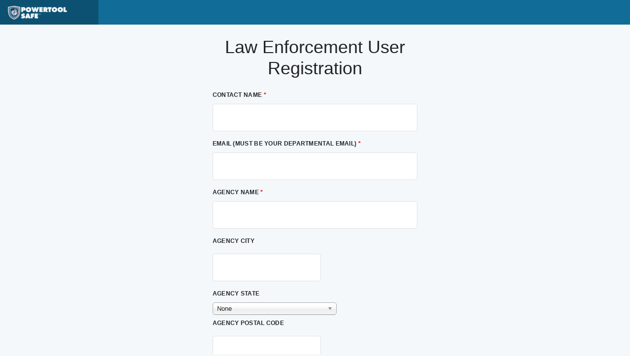

--- FILE ---
content_type: text/html; charset=UTF-8
request_url: https://powertoolsafe.com/leo/register
body_size: 4796
content:
<!DOCTYPE html>
<html lang="en">
    <head>
    <meta charset="utf-8">
    <meta http-equiv="X-UA-Compatible" content="IE=edge">
    <meta name="viewport" content="width=device-width, user-scalable=no, initial-scale=1, maximum-scale=1">

    <title>Law Enforcement Officer Registration  - PowerTool Safe</title>
    <meta name="description" content="Register for your free account as a law enforcement officer">

            <link rel="canonical" href="https://powertoolsafe.com/leo/register"/>
    
    <!-- Global site tag (gtag.js) - Google Analytics -->
            <script async
                    src="https://www.googletagmanager.com/gtag/js?id=G-YPCSDSK8D0"></script>
            <script>
                window.dataLayer = window.dataLayer || [];

                function gtag() {
                    dataLayer.push(arguments);
                }

                gtag('js', new Date());

                gtag('config', 'G-YPCSDSK8D0');
            </script>
                <script>
                !function (w, d, t) {
                    w.TiktokAnalyticsObject=t;var ttq=w[t]=w[t]||[];ttq.methods=["page","track","identify","instances","debug","on","off","once","ready","alias","group","enableCookie","disableCookie"],ttq.setAndDefer=function(t,e){t[e]=function(){t.push([e].concat(Array.prototype.slice.call(arguments,0)))}};for(var i=0;i<ttq.methods.length;i++)ttq.setAndDefer(ttq,ttq.methods[i]);ttq.instance=function(t){for(var e=ttq._i[t]||[],n=0;n<ttq.methods.length;n++
                    )ttq.setAndDefer(e,ttq.methods[n]);return e},ttq.load=function(e,n){var i="https://analytics.tiktok.com/i18n/pixel/events.js";ttq._i=ttq._i||{},ttq._i[e]=[],ttq._i[e]._u=i,ttq._t=ttq._t||{},ttq._t[e]=+new Date,ttq._o=ttq._o||{},ttq._o[e]=n||{};n=document.createElement("script");n.type="text/javascript",n.async=!0,n.src=i+"?sdkid="+e+"&lib="+t;e=document.getElementsByTagName("script")[0];e.parentNode.insertBefore(n,e)};

                    ttq.load('CIS5JVBC77UF1TU2E57G');
                    ttq.page();
                }(window, document, 'ttq');
            </script>
            
    <link rel="icon" type="image/ico" href="">
<script src="https://kit.fontawesome.com/6023230cd1.js" crossorigin="anonymous"></script>

<!-- Local -->
<!-- <link href="https://fonts.googleapis.com/css?family=Lato:300,700|Oswald:700|Roboto:700,900&display=swap" rel="stylesheet"> -->
<link href="/css/google_fonts.fnt" rel="stylesheet">
<link rel="stylesheet" type="text/css" href="/css/raw.min.css">
<link rel="stylesheet" type="text/css" href="/css/app.css?pts_version=17">
<link rel="stylesheet" type="text/css" href="/css/main.css?pts_version=17">
<link rel="stylesheet" type="text/css" href="/css/jquery.dataTables.min.css">
<link rel="stylesheet" type="text/css" href="/css/buttons.dataTables.min.css">
<link rel="stylesheet" href="/css/jquery.Jcrop.min.css" type="text/css"/>
<link rel="stylesheet" href="/css/jquery.inputpicker.css" type="text/css"/>
<link rel="stylesheet" href="/css/lightbox.min.css" />

<script src="/js/jquery-3.4.1.min.js"></script>
<!--<script src="/js/jquery-3.5.0.min.js"></script>-->
<script src="/js/jquery.dataTables.min.js"></script>
<script src="/js/jquery.form.js"></script>
<script src="/js/jquery.inputpicker.js"></script>

<script src="/js/app.js?pts_version=17"></script>
<script src="/js/js.cookie.min.js"></script>
<link rel="stylesheet" href="/css/chosen.css">
<script src="/js/chosen.jquery.min.js"></script>
<script src="/js/chosen.proto.min.js"></script>

<script src="/js/dataTables.responsive.min.js"></script>
<script src="/js/ColReorderWithResize.js"></script>
<script src="/js/Chart.min.js"></script>
<script src="/js/jquery.Jcrop.min.js"></script>
<script src="/js/moment-with-locales.min.js"></script>
<script src="/js/moment-timezone-with-data.min.js"></script>
<script src="/js/jquery.inputmask.min.js"></script>
<script src="/js/jquery-ui.min.js"></script>
<script src="/js/jquery.balloon.min.js"></script>

<script src="/js/pts_helpers.js?pts_version=17"></script>
<script src="/js/pts_datatable.js?pts_version=17"></script>


<script src="/js/dataTables.buttons.min.js"></script>
<script src="/js/buttons.flash.min.js"></script>

<script src="/js/jszip.min.js"></script>
<script src="/js/pdfmake.min.js"></script>
<script src="/js/vfs_fonts.js"></script>
<script src="/js/buttons.html5.min.js"></script>
<script src="/js/buttons.print.min.js"></script>
<script src="/js/lightbox.min.js"></script>
<script src="https://cdnjs.cloudflare.com/ajax/libs/alpinejs/3.3.4/cdn.min.js" integrity="sha512-MLCMIMgkpJSvOpg1rU1IHxQ09pUl+CCp33C3CW0/sWRRAQFShowjy7VWJ0N4rHMNSL/E69g0sDK6Fpqe1MWYsA==" crossorigin="anonymous" referrerpolicy="no-referrer-when-downgrade" defer></script>

<script type="text/javascript">
    $(function () {
        $('.numbersOnly').keyup(function () {
            this.value = this.value.replace(/[^0-9\.-]/g, '');
        });
    });
</script>
</head>
    <body>
        <nav class="navbar navbar-dark sticky-top pts-background flex-md-nowrap p-0">
    <a class="navbar-brand mr-0" href="/"><span><img width="120" src="https://powertoolsafe.com/site/img/logo-light.png"></span></a>
    <ul class="navbar-nav mr-auto">
        <span class="navbar-text raw-margin-left-24 page-title">
            <a class="sidebar-toggle text-light mr-3"><i class="fa fa-bars"></i></a>
                    </span>
    </ul>
        <ul class="navbar-nav px-3">
        <li class="nav-item text-nowrap">
                    </li>
    </ul>
</nav>

                        
        <div class="container-fluid">
            <div class="row">
                    <form method="POST" class="container mx-auto flex justify-center" action="/leo/register"  enctype="multipart/form-data">
        <div class="w-full md:w-1/2 lg:w-1/3">
            <h1 class="text-black-500 text-4xl text-center mt-4">Law Enforcement User Registration</h1>
            <input type="hidden" name="_token" value="pRlVvGxs0qfxTWXX1TqssNqZREpEJ2knsiDbKDJD">
            <input id="lat" type="hidden" name="lat">
            <input id="lng" type="hidden" name="lng">
            <input id="code" type="hidden" name="code" value="">
            <input id="transfer_code" type="hidden" name="transfer_code" value="">

            <div class="flex flex-wrap my-4">
                <div class="w-150">
                    <div class="sm:w-100 lg:w-50">
                        <label for="name" class="block required uppercase tracking-wide text-grey-darker text-xs font-bold mb-2" title="Your name.">Contact Name</label>
                        <input id="name" class="w-full appearance-none block bg-grey-lighter text-grey-darker border border-red rounded py-3 px-4 mb-3" title="Your name." name="name" type="text">
                    </div>
                    <div class="sm:w-100 lg:w-50">
                        <label for="email" class="block required uppercase tracking-wide text-grey-darker text-xs font-bold mb-2" title="Your email address.">Email (must be your departmental email)</label>
                        <input id="email" class="w-full appearance-none block bg-grey-lighter text-grey-darker border border-red rounded py-3 px-4 mb-3" title="Your email address." name="email" type="text">
                    </div>
                    <div class="sm:w-100 lg:w-50">
                        <label for="agency_name" class="block required uppercase tracking-wide text-grey-darker text-xs font-bold mb-2" title="The Name of your agency.">Agency Name</label>
                        <input id="agency_name" class="w-full appearance-none block bg-grey-lighter text-grey-darker border border-red rounded py-3 px-4 mb-3" title="The name of your agency." name="agency_name" type="text">
                    </div>
                    <div class="flex flex-wrap">
                        <div class="mr-2">
                            <label for="agency_city" class="block uppercase tracking-wide text-grey-darker text-xs font-bold mb-2" title="The city of the law enforcement agency.">Agency City</label>
                            <input class="mt-2 bg-grey-lighter text-grey-darker border border-red rounded py-3 px-4 mb-3" id="city" name="agency_city" type="text">
                        </div>
                        <div class="mb-2 mr-2">
                            <label for="State" class="block uppercase tracking-wide text-grey-darker text-xs font-bold mb-2" title="The state of the law enforcement agency.">Agency State</label>
                            <select class="block appearance-none w-1/6 mt-2 bg-white border border-gray-400 hover:border-gray-500 chosen-select px-4 w-full py-2 mb-2 pr-8 rounded shadow leading-tight focus:outline-none focus:shadow-outline" id="agency_state" name="agency_state"><option value="None">None</option><option value="AL">Alabama</option><option value="AK">Alaska</option><option value="AS">American Samoa</option><option value="AZ">Arizona</option><option value="AR">Arkansas</option><option value="CA">California</option><option value="CO">Colorado</option><option value="CT">Connecticut</option><option value="DE">Delaware</option><option value="DC">District Of Columbia</option><option value="FM">Federated States Of Micronesia</option><option value="FL">Florida</option><option value="GA">Georgia</option><option value="GU">Guam</option><option value="HI">Hawaii</option><option value="ID">Idaho</option><option value="IL">Illinois</option><option value="IN">Indiana</option><option value="IA">Iowa</option><option value="KS">Kansas</option><option value="KY">Kentucky</option><option value="LA">Louisiana</option><option value="ME">Maine</option><option value="MH">Marshall Islands</option><option value="MD">Maryland</option><option value="MA">Massachusetts</option><option value="MI">Michigan</option><option value="MN">Minnesota</option><option value="MS">Mississippi</option><option value="MO">Missouri</option><option value="MT">Montana</option><option value="NE">Nebraska</option><option value="NV">Nevada</option><option value="NH">New Hampshire</option><option value="NJ">New Jersey</option><option value="NM">New Mexico</option><option value="NY">New York</option><option value="NC">North Carolina</option><option value="ND">North Dakota</option><option value="MP">Northern Mariana Islands</option><option value="OH">Ohio</option><option value="OK">Oklahoma</option><option value="OR">Oregon</option><option value="PW">Palau</option><option value="PA">Pennsylvania</option><option value="PR">Puerto Rico</option><option value="RI">Rhode Island</option><option value="SC">South Carolina</option><option value="SD">South Dakota</option><option value="TN">Tennessee</option><option value="TX">Texas</option><option value="UT">Utah</option><option value="VT">Vermont</option><option value="VI">Virgin Islands</option><option value="VA">Virginia</option><option value="WA">Washington</option><option value="WV">West Virginia</option><option value="WI">Wisconsin</option><option value="WY">Wyoming</option></select>
                        </div>
                        <div>
                            <label for="agency_postal_code" class="block uppercase tracking-wide text-grey-darker text-xs font-bold mb-2" title="The postal code of the law enforcement agency.">Agency Postal Code</label>
                            <input class="mt-2 appearance-none bg-grey-lighter text-grey-darker border border-red rounded py-3 px-4 mb-3" id="agency_postal_code" name="agency_postal_code" type="text">
                        </div>
                    </div>
                    <div class="sm:w-100 lg:w-50">
                        <label for="badge" class="block required uppercase tracking-wide text-grey-darker text-xs font-bold mb-2" title="Your badge or id number.">Badge Number</label>
                        <input id="name" class="w-full appearance-none block bg-grey-lighter text-grey-darker border border-red rounded py-3 px-4 mb-3" title="Your badge or id number." name="badge" type="text">
                    </div>
                    <div class="sm:w-100 lg:w-50">
                        <label for="id_pic_camera" class="block required uppercase tracking-wide text-grey-darker text-xs font-bold mb-2" title="Take a picture of your department issued id.">Click to take a picture of your id:</label>
                        <button id="id_pic_camera" type="button" class="inline ml-4 far fa-camera cursor-pointer text-center mb-4 bg-pts-blue text-white rounded p-3"></button>

                        <input id="id_pic" class="hidden border-red rounded" title="Upload an id photo here. " name="id_pic" type="file">
                    </div>
                </div>
                <div class="mt-4 flex justify-center">
                    <img id="id_pic_image" width="200px" class="hidden mx-auto"/>
                </div>

                <div class="w-100">
                    <label for="phone" class="block required uppercase tracking-wide text-grey-darker text-xs font-bold mb-2" title="Phone">Phone</label>
                    <input
                        type="tel"
                        name="phone"
                        value=""
                        class="w-full appearance-none block bg-grey-lighter text-grey-darker border border-red rounded py-3 px-4 mb-3"
                        id="phone"
                        title="Phone."
                        placeholder="nnn-nnn-nnnn"
                    />
                </div>
                <div x-data="{
                    pw_visible: false
                }" class="w-100">
                    <input type="hidden" name="skip_pw_confirm" :value="pw_visible ? 1 : 0" />
                    <div class="flex">
                        <div class="w-full">
                            <label for="password" class="required uppercase tracking-wide text-grey-darker text-xs font-bold mb-2" title="Your password.">Password</label>
                            <div class="flex items-center">
                                <input
                                    :type="pw_visible ? 'text' : 'password'"
                                    name="password"
                                    id="password"
                                    class="w-full appearance-none block bg-grey-lighter text-grey-darker border border-red rounded py-3 px-4"
                                    title="Your password."
                                />
                                <i
                                    id="show_password"
                                    class="fal ml-3"
                                    :class="pw_visible ? 'fa-eye-slash' : 'fa-eye'"
                                    @click="pw_visible = !pw_visible"
                                ></i>
                            </div>
                        </div>

                    </div>
                    <div x-show="!pw_visible" class="mt-3">
                        <label for="password_confirmation" class="required uppercase tracking-wide text-grey-darker text-xs font-bold mb-2" title="Confirm your password.">Password Confirmation</label>
                        <input id="password_confirmation" class="w-full appearance-none bg-grey-lighter text-grey-darker border border-red rounded py-3 px-4 mb-3" title="Confirm your password." name="password_confirmation" type="password" value="">

                    </div>

                </div>
                <div class="sm:w-100 lg:w-50 mt-6">
                    <input type="checkbox" name="terms_and_conditions" class="form-check-inline" >
                    <label class="required">I agree to the <a class="underline" href="https://powertoolsafe.com/terms">Terms &amp; Conditions</a></label>
                </div>
            </div>
            <button class="btn pts-btn mb-4" type="submit">Register</button>
        </div>
    </form>
            </div>
        </div>
        <div class="footer-buffer"></div>
        <footer class="footer bg-dark">
            <div class="container-fluid">
                <span class="text-muted">&copy; 2019-2026 <a href="">PowerTool Safe Inc.</a>
                                    </span>
            </div>
        </footer>
    </body>
</html>



<script type="text/javascript">
    var _token = 'pRlVvGxs0qfxTWXX1TqssNqZREpEJ2knsiDbKDJD';
    var _url = 'https://powertoolsafe.com';
    Cookies.set('screen', {'width': window.innerWidth, 'height': window.innerHeight})
    $(function() {
        $(".chosen-select").chosen();
    });
</script>
    <script src="/js/jquery.mask.min.js"></script>
    <script>

        $(function () {

            $("#phone").mask("(999)-999-9999 AAAAAAAAAAAA")

            $('#id_pic_camera').click(function () {
                $('#id_pic').click();
            });

            $('#id_pic').on('change', function () {
                if (this.files[0]) {
                    var reader = new FileReader();
                    reader.onload = function (e) {
                        $('#id_pic_image').attr('src', e.target.result);
                        $('#id_pic_image').show();
                        data = btoa(reader.result)
                    }
                    reader.readAsDataURL(this.files[0]);
                }
            })

        });

    </script>


--- FILE ---
content_type: text/css
request_url: https://powertoolsafe.com/css/raw.min.css
body_size: 78401
content:
/**
 * rawCSS
 *
 * A simple CSS structure document
 *
 * @package     rawCSS
 * @author      Matt Lantz
 * @copyright   Copyright (c) 2014 Matt Lantz
 * @license     http://ottacon.co/rawcss/license.html
 * @link        http://ottacon.co/rawcss
 * @since       Version 1.0
 *
 */
.raw-color-000000{color:#000000;}.raw-color-080808{color:#080808;}.raw-color-101010{color:#101010;}.raw-color-181818{color:#181818;}.raw-color-202020{color:#202020;}.raw-color-282828{color:#282828;}.raw-color-303030{color:#303030;}.raw-color-383838{color:#383838;}.raw-color-404040{color:#404040;}.raw-color-484848{color:#484848;}.raw-color-505050{color:#505050;}.raw-color-585858{color:#585858;}.raw-color-606060{color:#606060;}.raw-color-686868{color:#686868;}.raw-color-707070{color:#707070;}.raw-color-787878{color:#787878;}.raw-color-808080{color:#808080;}.raw-color-888888{color:#888888;}.raw-color-909090{color:#909090;}.raw-color-989898{color:#989898;}.raw-color-A0A0A0{color:#A0A0A0;}.raw-color-A8A8A8{color:#A8A8A8;}.raw-color-B0B0B0{color:#B0B0B0;}.raw-color-B8B8B8{color:#B8B8B8;}.raw-color-C0C0C0{color:#C0C0C0;}.raw-color-C8C8C8{color:#C8C8C8;}.raw-color-D0D0D0{color:#D0D0D0;}.raw-color-D8D8D8{color:#D8D8D8;}.raw-color-E0E0E0{color:#E0E0E0;}.raw-color-E8E8E8{color:#E8E8E8;}.raw-color-F0F0F0{color:#F0F0F0;}.raw-color-F8F8F8{color:#F8F8F8;}.raw-color-FFFFFF{color:#FFFFFF;}.raw-bg-000000{background-color:#000000;}.raw-bg-080808{background-color:#080808;}.raw-bg-101010{background-color:#101010;}.raw-bg-181818{background-color:#181818;}.raw-bg-202020{background-color:#202020;}.raw-bg-282828{background-color:#282828;}.raw-bg-303030{background-color:#303030;}.raw-bg-383838{background-color:#383838;}.raw-bg-404040{background-color:#404040;}.raw-bg-484848{background-color:#484848;}.raw-bg-505050{background-color:#505050;}.raw-bg-585858{background-color:#585858;}.raw-bg-606060{background-color:#606060;}.raw-bg-686868{background-color:#686868;}.raw-bg-707070{background-color:#707070;}.raw-bg-787878{background-color:#787878;}.raw-bg-808080{background-color:#808080;}.raw-bg-888888{background-color:#888888;}.raw-bg-909090{background-color:#909090;}.raw-bg-989898{background-color:#989898;}.raw-bg-A0A0A0{background-color:#A0A0A0;}.raw-bg-A8A8A8{background-color:#A8A8A8;}.raw-bg-B0B0B0{background-color:#B0B0B0;}.raw-bg-B8B8B8{background-color:#B8B8B8;}.raw-bg-C0C0C0{background-color:#C0C0C0;}.raw-bg-C8C8C8{background-color:#C8C8C8;}.raw-bg-D0D0D0{background-color:#D0D0D0;}.raw-bg-D8D8D8{background-color:#D8D8D8;}.raw-bg-E0E0E0{background-color:#E0E0E0;}.raw-bg-E8E8E8{background-color:#E8E8E8;}.raw-bg-F0F0F0{background-color:#F0F0F0;}.raw-bg-F8F8F8{background-color:#F8F8F8;}.raw-bg-FFFFFF{background-color:#FFFFFF;}.raw-bg-000000{background:#000000;}.raw-bg-000033{background:#000033;}.raw-bg-000066{background:#000066;}.raw-bg-000099{background:#000099;}.raw-bg-0000CC{background:#0000CC;}.raw-bg-0000FF{background:#0000FF;}.raw-bg-003300{background:#003300;}.raw-bg-003333{background:#003333;}.raw-bg-003366{background:#003366;}.raw-bg-003399{background:#003399;}.raw-bg-0033CC{background:#0033CC;}.raw-bg-0033FF{background:#0033FF;}.raw-bg-006600{background:#006600;}.raw-bg-006633{background:#006633;}.raw-bg-006666{background:#006666;}.raw-bg-006699{background:#006699;}.raw-bg-0066CC{background:#0066CC;}.raw-bg-0066FF{background:#0066FF;}.raw-bg-009900{background:#009900;}.raw-bg-009933{background:#009933;}.raw-bg-009966{background:#009966;}.raw-bg-009999{background:#009999;}.raw-bg-0099CC{background:#0099CC;}.raw-bg-0099FF{background:#0099FF;}.raw-bg-00CC00{background:#00CC00;}.raw-bg-00CC33{background:#00CC33;}.raw-bg-00CC66{background:#00CC66;}.raw-bg-00CC99{background:#00CC99;}.raw-bg-00CCCC{background:#00CCCC;}.raw-bg-00CCFF{background:#00CCFF;}.raw-bg-00FF00{background:#00FF00;}.raw-bg-00FF33{background:#00FF33;}.raw-bg-00FF66{background:#00FF66;}.raw-bg-00FF99{background:#00FF99;}.raw-bg-00FFCC{background:#00FFCC;}.raw-bg-00FFFF{background:#00FFFF;}.raw-bg-330000{background:#330000;}.raw-bg-330033{background:#330033;}.raw-bg-330066{background:#330066;}.raw-bg-330099{background:#330099;}.raw-bg-3300CC{background:#3300CC;}.raw-bg-3300FF{background:#3300FF;}.raw-bg-333300{background:#333300;}.raw-bg-333333{background:#333333;}.raw-bg-333366{background:#333366;}.raw-bg-333399{background:#333399;}.raw-bg-3333CC{background:#3333CC;}.raw-bg-3333FF{background:#3333FF;}.raw-bg-336600{background:#336600;}.raw-bg-336633{background:#336633;}.raw-bg-336666{background:#336666;}.raw-bg-336699{background:#336699;}.raw-bg-3366CC{background:#3366CC;}.raw-bg-3366FF{background:#3366FF;}.raw-bg-339900{background:#339900;}.raw-bg-339933{background:#339933;}.raw-bg-339966{background:#339966;}.raw-bg-339999{background:#339999;}.raw-bg-3399CC{background:#3399CC;}.raw-bg-3399FF{background:#3399FF;}.raw-bg-33CC00{background:#33CC00;}.raw-bg-33CC33{background:#33CC33;}.raw-bg-33CC66{background:#33CC66;}.raw-bg-33CC99{background:#33CC99;}.raw-bg-33CCCC{background:#33CCCC;}.raw-bg-33CCFF{background:#33CCFF;}.raw-bg-33FF00{background:#33FF00;}.raw-bg-33FF33{background:#33FF33;}.raw-bg-33FF66{background:#33FF66;}.raw-bg-33FF99{background:#33FF99;}.raw-bg-33FFCC{background:#33FFCC;}.raw-bg-33FFFF{background:#33FFFF;}.raw-bg-660000{background:#660000;}.raw-bg-660033{background:#660033;}.raw-bg-660066{background:#660066;}.raw-bg-660099{background:#660099;}.raw-bg-6600CC{background:#6600CC;}.raw-bg-6600FF{background:#6600FF;}.raw-bg-663300{background:#663300;}.raw-bg-663333{background:#663333;}.raw-bg-663366{background:#663366;}.raw-bg-663399{background:#663399;}.raw-bg-6633CC{background:#6633CC;}.raw-bg-6633FF{background:#6633FF;}.raw-bg-666600{background:#666600;}.raw-bg-666633{background:#666633;}.raw-bg-666666{background:#666666;}.raw-bg-666699{background:#666699;}.raw-bg-6666CC{background:#6666CC;}.raw-bg-6666FF{background:#6666FF;}.raw-bg-669900{background:#669900;}.raw-bg-669933{background:#669933;}.raw-bg-669966{background:#669966;}.raw-bg-669999{background:#669999;}.raw-bg-6699CC{background:#6699CC;}.raw-bg-6699FF{background:#6699FF;}.raw-bg-66CC00{background:#66CC00;}.raw-bg-66CC33{background:#66CC33;}.raw-bg-66CC66{background:#66CC66;}.raw-bg-66CC99{background:#66CC99;}.raw-bg-66CCCC{background:#66CCCC;}.raw-bg-66CCFF{background:#66CCFF;}.raw-bg-66FF00{background:#66FF00;}.raw-bg-66FF33{background:#66FF33;}.raw-bg-66FF66{background:#66FF66;}.raw-bg-66FF99{background:#66FF99;}.raw-bg-66FFCC{background:#66FFCC;}.raw-bg-66FFFF{background:#66FFFF;}.raw-bg-990000{background:#990000;}.raw-bg-990033{background:#990033;}.raw-bg-990066{background:#990066;}.raw-bg-990099{background:#990099;}.raw-bg-9900CC{background:#9900CC;}.raw-bg-9900FF{background:#9900FF;}.raw-bg-993300{background:#993300;}.raw-bg-993333{background:#993333;}.raw-bg-993366{background:#993366;}.raw-bg-993399{background:#993399;}.raw-bg-9933CC{background:#9933CC;}.raw-bg-9933FF{background:#9933FF;}.raw-bg-996600{background:#996600;}.raw-bg-996633{background:#996633;}.raw-bg-996666{background:#996666;}.raw-bg-996699{background:#996699;}.raw-bg-9966CC{background:#9966CC;}.raw-bg-9966FF{background:#9966FF;}.raw-bg-999900{background:#999900;}.raw-bg-999933{background:#999933;}.raw-bg-999966{background:#999966;}.raw-bg-999999{background:#999999;}.raw-bg-9999CC{background:#9999CC;}.raw-bg-9999FF{background:#9999FF;}.raw-bg-99CC00{background:#99CC00;}.raw-bg-99CC33{background:#99CC33;}.raw-bg-99CC66{background:#99CC66;}.raw-bg-99CC99{background:#99CC99;}.raw-bg-99CCCC{background:#99CCCC;}.raw-bg-99CCFF{background:#99CCFF;}.raw-bg-99FF00{background:#99FF00;}.raw-bg-99FF33{background:#99FF33;}.raw-bg-99FF66{background:#99FF66;}.raw-bg-99FF99{background:#99FF99;}.raw-bg-99FFCC{background:#99FFCC;}.raw-bg-99FFFF{background:#99FFFF;}.raw-bg-CC0000{background:#CC0000;}.raw-bg-CC0033{background:#CC0033;}.raw-bg-CC0066{background:#CC0066;}.raw-bg-CC0099{background:#CC0099;}.raw-bg-CC00CC{background:#CC00CC;}.raw-bg-CC00FF{background:#CC00FF;}.raw-bg-CC3300{background:#CC3300;}.raw-bg-CC3333{background:#CC3333;}.raw-bg-CC3366{background:#CC3366;}.raw-bg-CC3399{background:#CC3399;}.raw-bg-CC33CC{background:#CC33CC;}.raw-bg-CC33FF{background:#CC33FF;}.raw-bg-CC6600{background:#CC6600;}.raw-bg-CC6633{background:#CC6633;}.raw-bg-CC6666{background:#CC6666;}.raw-bg-CC6699{background:#CC6699;}.raw-bg-CC66CC{background:#CC66CC;}.raw-bg-CC66FF{background:#CC66FF;}.raw-bg-CC9900{background:#CC9900;}.raw-bg-CC9933{background:#CC9933;}.raw-bg-CC9966{background:#CC9966;}.raw-bg-CC9999{background:#CC9999;}.raw-bg-CC99CC{background:#CC99CC;}.raw-bg-CC99FF{background:#CC99FF;}.raw-bg-CCCC00{background:#CCCC00;}.raw-bg-CCCC33{background:#CCCC33;}.raw-bg-CCCC66{background:#CCCC66;}.raw-bg-CCCC99{background:#CCCC99;}.raw-bg-CCCCCC{background:#CCCCCC;}.raw-bg-CCCCFF{background:#CCCCFF;}.raw-bg-CCFF00{background:#CCFF00;}.raw-bg-CCFF33{background:#CCFF33;}.raw-bg-CCFF66{background:#CCFF66;}.raw-bg-CCFF99{background:#CCFF99;}.raw-bg-CCFFCC{background:#CCFFCC;}.raw-bg-CCFFFF{background:#CCFFFF;}.raw-bg-FF0000{background:#FF0000;}.raw-bg-FF0033{background:#FF0033;}.raw-bg-FF0066{background:#FF0066;}.raw-bg-FF0099{background:#FF0099;}.raw-bg-FF00CC{background:#FF00CC;}.raw-bg-FF00FF{background:#FF00FF;}.raw-bg-FF3300{background:#FF3300;}.raw-bg-FF3333{background:#FF3333;}.raw-bg-FF3366{background:#FF3366;}.raw-bg-FF3399{background:#FF3399;}.raw-bg-FF33CC{background:#FF33CC;}.raw-bg-FF33FF{background:#FF33FF;}.raw-bg-FF6600{background:#FF6600;}.raw-bg-FF6633{background:#FF6633;}.raw-bg-FF6666{background:#FF6666;}.raw-bg-FF6699{background:#FF6699;}.raw-bg-FF66CC{background:#FF66CC;}.raw-bg-FF66FF{background:#FF66FF;}.raw-bg-FF9900{background:#FF9900;}.raw-bg-FF9933{background:#FF9933;}.raw-bg-FF9966{background:#FF9966;}.raw-bg-FF9999{background:#FF9999;}.raw-bg-FF99CC{background:#FF99CC;}.raw-bg-FF99FF{background:#FF99FF;}.raw-bg-FFCC00{background:#FFCC00;}.raw-bg-FFCC33{background:#FFCC33;}.raw-bg-FFCC66{background:#FFCC66;}.raw-bg-FFCC99{background:#FFCC99;}.raw-bg-FFCCCC{background:#FFCCCC;}.raw-bg-FFCCFF{background:#FFCCFF;}.raw-bg-FFFF00{background:#FFFF00;}.raw-bg-FFFF33{background:#FFFF33;}.raw-bg-FFFF66{background:#FFFF66;}.raw-bg-FFFF99{background:#FFFF99;}.raw-bg-FFFFCC{background:#FFFFCC;}.raw-bg-FFFFFF{background:#FFFFFF;}.raw-block-1{height:1px;}.raw-block-2{height:2px;}.raw-block-3{height:3px;}.raw-block-4{height:4px;}.raw-block-5{height:5px;}.raw-block-10{height:10px;}.raw-block-15{height:15px;}.raw-block-20{height:20px;}.raw-block-25{height:25px;}.raw-block-30{height:30px;}.raw-block-35{height:35px;}.raw-block-40{height:40px;}.raw-block-45{height:45px;}.raw-block-50{height:50px;}.raw-block-55{height:55px;}.raw-block-60{height:60px;}.raw-block-65{height:65px;}.raw-block-70{height:70px;}.raw-block-75{height:75px;}.raw-block-80{height:80px;}.raw-block-85{height:85px;}.raw-block-90{height:90px;}.raw-block-95{height:95px;}.raw-block-100{height:100px;}.raw-block-150{height:150px;}.raw-block-200{height:200px;}.raw-block-250{height:250px;}.raw-block-300{height:300px;}.raw-block-350{height:350px;}.raw-block-400{height:400px;}.raw-block-450{height:450px;}.raw-block-500{height:500px;}.raw-block-550{height:550px;}.raw-block-600{height:600px;}.raw-block-650{height:650px;}.raw-block-700{height:700px;}.raw-block-750{height:750px;}.raw-block-800{height:800px;}.raw-block-850{height:850px;}.raw-block-900{height:900px;}.raw-block-950{height:950px;}.raw-block-1000{height:1000px;}.raw-color-000000{color:#000000;}.raw-color-000033{color:#000033;}.raw-color-000066{color:#000066;}.raw-color-000099{color:#000099;}.raw-color-0000CC{color:#0000CC;}.raw-color-0000FF{color:#0000FF;}.raw-color-003300{color:#003300;}.raw-color-003333{color:#003333;}.raw-color-003366{color:#003366;}.raw-color-003399{color:#003399;}.raw-color-0033CC{color:#0033CC;}.raw-color-0033FF{color:#0033FF;}.raw-color-006600{color:#006600;}.raw-color-006633{color:#006633;}.raw-color-006666{color:#006666;}.raw-color-006699{color:#006699;}.raw-color-0066CC{color:#0066CC;}.raw-color-0066FF{color:#0066FF;}.raw-color-009900{color:#009900;}.raw-color-009933{color:#009933;}.raw-color-009966{color:#009966;}.raw-color-009999{color:#009999;}.raw-color-0099CC{color:#0099CC;}.raw-color-0099FF{color:#0099FF;}.raw-color-00CC00{color:#00CC00;}.raw-color-00CC33{color:#00CC33;}.raw-color-00CC66{color:#00CC66;}.raw-color-00CC99{color:#00CC99;}.raw-color-00CCCC{color:#00CCCC;}.raw-color-00CCFF{color:#00CCFF;}.raw-color-00FF00{color:#00FF00;}.raw-color-00FF33{color:#00FF33;}.raw-color-00FF66{color:#00FF66;}.raw-color-00FF99{color:#00FF99;}.raw-color-00FFCC{color:#00FFCC;}.raw-color-00FFFF{color:#00FFFF;}.raw-color-330000{color:#330000;}.raw-color-330033{color:#330033;}.raw-color-330066{color:#330066;}.raw-color-330099{color:#330099;}.raw-color-3300CC{color:#3300CC;}.raw-color-3300FF{color:#3300FF;}.raw-color-333300{color:#333300;}.raw-color-333333{color:#333333;}.raw-color-333366{color:#333366;}.raw-color-333399{color:#333399;}.raw-color-3333CC{color:#3333CC;}.raw-color-3333FF{color:#3333FF;}.raw-color-336600{color:#336600;}.raw-color-336633{color:#336633;}.raw-color-336666{color:#336666;}.raw-color-336699{color:#336699;}.raw-color-3366CC{color:#3366CC;}.raw-color-3366FF{color:#3366FF;}.raw-color-339900{color:#339900;}.raw-color-339933{color:#339933;}.raw-color-339966{color:#339966;}.raw-color-339999{color:#339999;}.raw-color-3399CC{color:#3399CC;}.raw-color-3399FF{color:#3399FF;}.raw-color-33CC00{color:#33CC00;}.raw-color-33CC33{color:#33CC33;}.raw-color-33CC66{color:#33CC66;}.raw-color-33CC99{color:#33CC99;}.raw-color-33CCCC{color:#33CCCC;}.raw-color-33CCFF{color:#33CCFF;}.raw-color-33FF00{color:#33FF00;}.raw-color-33FF33{color:#33FF33;}.raw-color-33FF66{color:#33FF66;}.raw-color-33FF99{color:#33FF99;}.raw-color-33FFCC{color:#33FFCC;}.raw-color-33FFFF{color:#33FFFF;}.raw-color-660000{color:#660000;}.raw-color-660033{color:#660033;}.raw-color-660066{color:#660066;}.raw-color-660099{color:#660099;}.raw-color-6600CC{color:#6600CC;}.raw-color-6600FF{color:#6600FF;}.raw-color-663300{color:#663300;}.raw-color-663333{color:#663333;}.raw-color-663366{color:#663366;}.raw-color-663399{color:#663399;}.raw-color-6633CC{color:#6633CC;}.raw-color-6633FF{color:#6633FF;}.raw-color-666600{color:#666600;}.raw-color-666633{color:#666633;}.raw-color-666666{color:#666666;}.raw-color-666699{color:#666699;}.raw-color-6666CC{color:#6666CC;}.raw-color-6666FF{color:#6666FF;}.raw-color-669900{color:#669900;}.raw-color-669933{color:#669933;}.raw-color-669966{color:#669966;}.raw-color-669999{color:#669999;}.raw-color-6699CC{color:#6699CC;}.raw-color-6699FF{color:#6699FF;}.raw-color-66CC00{color:#66CC00;}.raw-color-66CC33{color:#66CC33;}.raw-color-66CC66{color:#66CC66;}.raw-color-66CC99{color:#66CC99;}.raw-color-66CCCC{color:#66CCCC;}.raw-color-66CCFF{color:#66CCFF;}.raw-color-66FF00{color:#66FF00;}.raw-color-66FF33{color:#66FF33;}.raw-color-66FF66{color:#66FF66;}.raw-color-66FF99{color:#66FF99;}.raw-color-66FFCC{color:#66FFCC;}.raw-color-66FFFF{color:#66FFFF;}.raw-color-990000{color:#990000;}.raw-color-990033{color:#990033;}.raw-color-990066{color:#990066;}.raw-color-990099{color:#990099;}.raw-color-9900CC{color:#9900CC;}.raw-color-9900FF{color:#9900FF;}.raw-color-993300{color:#993300;}.raw-color-993333{color:#993333;}.raw-color-993366{color:#993366;}.raw-color-993399{color:#993399;}.raw-color-9933CC{color:#9933CC;}.raw-color-9933FF{color:#9933FF;}.raw-color-996600{color:#996600;}.raw-color-996633{color:#996633;}.raw-color-996666{color:#996666;}.raw-color-996699{color:#996699;}.raw-color-9966CC{color:#9966CC;}.raw-color-9966FF{color:#9966FF;}.raw-color-999900{color:#999900;}.raw-color-999933{color:#999933;}.raw-color-999966{color:#999966;}.raw-color-999999{color:#999999;}.raw-color-9999CC{color:#9999CC;}.raw-color-9999FF{color:#9999FF;}.raw-color-99CC00{color:#99CC00;}.raw-color-99CC33{color:#99CC33;}.raw-color-99CC66{color:#99CC66;}.raw-color-99CC99{color:#99CC99;}.raw-color-99CCCC{color:#99CCCC;}.raw-color-99CCFF{color:#99CCFF;}.raw-color-99FF00{color:#99FF00;}.raw-color-99FF33{color:#99FF33;}.raw-color-99FF66{color:#99FF66;}.raw-color-99FF99{color:#99FF99;}.raw-color-99FFCC{color:#99FFCC;}.raw-color-99FFFF{color:#99FFFF;}.raw-color-CC0000{color:#CC0000;}.raw-color-CC0033{color:#CC0033;}.raw-color-CC0066{color:#CC0066;}.raw-color-CC0099{color:#CC0099;}.raw-color-CC00CC{color:#CC00CC;}.raw-color-CC00FF{color:#CC00FF;}.raw-color-CC3300{color:#CC3300;}.raw-color-CC3333{color:#CC3333;}.raw-color-CC3366{color:#CC3366;}.raw-color-CC3399{color:#CC3399;}.raw-color-CC33CC{color:#CC33CC;}.raw-color-CC33FF{color:#CC33FF;}.raw-color-CC6600{color:#CC6600;}.raw-color-CC6633{color:#CC6633;}.raw-color-CC6666{color:#CC6666;}.raw-color-CC6699{color:#CC6699;}.raw-color-CC66CC{color:#CC66CC;}.raw-color-CC66FF{color:#CC66FF;}.raw-color-CC9900{color:#CC9900;}.raw-color-CC9933{color:#CC9933;}.raw-color-CC9966{color:#CC9966;}.raw-color-CC9999{color:#CC9999;}.raw-color-CC99CC{color:#CC99CC;}.raw-color-CC99FF{color:#CC99FF;}.raw-color-CCCC00{color:#CCCC00;}.raw-color-CCCC33{color:#CCCC33;}.raw-color-CCCC66{color:#CCCC66;}.raw-color-CCCC99{color:#CCCC99;}.raw-color-CCCCCC{color:#CCCCCC;}.raw-color-CCCCFF{color:#CCCCFF;}.raw-color-CCFF00{color:#CCFF00;}.raw-color-CCFF33{color:#CCFF33;}.raw-color-CCFF66{color:#CCFF66;}.raw-color-CCFF99{color:#CCFF99;}.raw-color-CCFFCC{color:#CCFFCC;}.raw-color-CCFFFF{color:#CCFFFF;}.raw-color-FF0000{color:#FF0000;}.raw-color-FF0033{color:#FF0033;}.raw-color-FF0066{color:#FF0066;}.raw-color-FF0099{color:#FF0099;}.raw-color-FF00CC{color:#FF00CC;}.raw-color-FF00FF{color:#FF00FF;}.raw-color-FF3300{color:#FF3300;}.raw-color-FF3333{color:#FF3333;}.raw-color-FF3366{color:#FF3366;}.raw-color-FF3399{color:#FF3399;}.raw-color-FF33CC{color:#FF33CC;}.raw-color-FF33FF{color:#FF33FF;}.raw-color-FF6600{color:#FF6600;}.raw-color-FF6633{color:#FF6633;}.raw-color-FF6666{color:#FF6666;}.raw-color-FF6699{color:#FF6699;}.raw-color-FF66CC{color:#FF66CC;}.raw-color-FF66FF{color:#FF66FF;}.raw-color-FF9900{color:#FF9900;}.raw-color-FF9933{color:#FF9933;}.raw-color-FF9966{color:#FF9966;}.raw-color-FF9999{color:#FF9999;}.raw-color-FF99CC{color:#FF99CC;}.raw-color-FF99FF{color:#FF99FF;}.raw-color-FFCC00{color:#FFCC00;}.raw-color-FFCC33{color:#FFCC33;}.raw-color-FFCC66{color:#FFCC66;}.raw-color-FFCC99{color:#FFCC99;}.raw-color-FFCCCC{color:#FFCCCC;}.raw-color-FFCCFF{color:#FFCCFF;}.raw-color-FFFF00{color:#FFFF00;}.raw-color-FFFF33{color:#FFFF33;}.raw-color-FFFF66{color:#FFFF66;}.raw-color-FFFF99{color:#FFFF99;}.raw-color-FFFFCC{color:#FFFFCC;}.raw-color-FFFFFF{color:#FFFFFF;}.raw-height-1{height:1%;}.raw-height-2{height:2%;}.raw-height-3{height:3%;}.raw-height-4{height:4%;}.raw-height-5{height:5%;}.raw-height-6{height:6%;}.raw-height-7{height:7%;}.raw-height-8{height:8%;}.raw-height-9{height:9%;}.raw-height-10{height:10%;}.raw-height-11{height:11%;}.raw-height-12{height:12%;}.raw-height-13{height:13%;}.raw-height-14{height:14%;}.raw-height-15{height:15%;}.raw-height-16{height:16%;}.raw-height-17{height:17%;}.raw-height-18{height:18%;}.raw-height-19{height:19%;}.raw-height-20{height:20%;}.raw-height-21{height:21%;}.raw-height-22{height:22%;}.raw-height-23{height:23%;}.raw-height-24{height:24%;}.raw-height-25{height:25%;}.raw-height-26{height:26%;}.raw-height-27{height:27%;}.raw-height-28{height:28%;}.raw-height-29{height:29%;}.raw-height-30{height:30%;}.raw-height-31{height:31%;}.raw-height-32{height:32%;}.raw-height-33{height:33%;}.raw-height-34{height:34%;}.raw-height-35{height:35%;}.raw-height-36{height:36%;}.raw-height-37{height:37%;}.raw-height-38{height:38%;}.raw-height-39{height:39%;}.raw-height-40{height:40%;}.raw-height-41{height:41%;}.raw-height-42{height:42%;}.raw-height-43{height:43%;}.raw-height-44{height:44%;}.raw-height-45{height:45%;}.raw-height-46{height:46%;}.raw-height-47{height:47%;}.raw-height-48{height:48%;}.raw-height-49{height:49%;}.raw-height-50{height:50%;}.raw-height-51{height:51%;}.raw-height-52{height:52%;}.raw-height-53{height:53%;}.raw-height-54{height:54%;}.raw-height-55{height:55%;}.raw-height-56{height:56%;}.raw-height-57{height:57%;}.raw-height-58{height:58%;}.raw-height-59{height:59%;}.raw-height-60{height:60%;}.raw-height-61{height:61%;}.raw-height-62{height:62%;}.raw-height-63{height:63%;}.raw-height-64{height:64%;}.raw-height-65{height:65%;}.raw-height-66{height:66%;}.raw-height-67{height:67%;}.raw-height-68{height:68%;}.raw-height-69{height:69%;}.raw-height-70{height:70%;}.raw-height-71{height:71%;}.raw-height-72{height:72%;}.raw-height-73{height:73%;}.raw-height-74{height:74%;}.raw-height-75{height:75%;}.raw-height-76{height:76%;}.raw-height-77{height:77%;}.raw-height-78{height:78%;}.raw-height-79{height:79%;}.raw-height-80{height:80%;}.raw-height-81{height:81%;}.raw-height-82{height:82%;}.raw-height-83{height:83%;}.raw-height-84{height:84%;}.raw-height-85{height:85%;}.raw-height-86{height:86%;}.raw-height-87{height:87%;}.raw-height-88{height:88%;}.raw-height-89{height:89%;}.raw-height-90{height:90%;}.raw-height-91{height:91%;}.raw-height-92{height:92%;}.raw-height-93{height:93%;}.raw-height-94{height:94%;}.raw-height-95{height:95%;}.raw-height-96{height:96%;}.raw-height-97{height:97%;}.raw-height-98{height:98%;}.raw-height-99{height:99%;}.raw-height-100{height:100%;}.raw-margin-top-4{margin-top:4px;}.raw-margin-top-8{margin-top:8px;}.raw-margin-top-12{margin-top:12px;}.raw-margin-top-16{margin-top:16px;}.raw-margin-top-20{margin-top:20px;}.raw-margin-top-24{margin-top:24px;}.raw-margin-top-28{margin-top:28px;}.raw-margin-top-32{margin-top:32px;}.raw-margin-top-36{margin-top:36px;}.raw-margin-top-40{margin-top:40px;}.raw-margin-top-44{margin-top:44px;}.raw-margin-top-48{margin-top:48px;}.raw-margin-top-52{margin-top:52px;}.raw-margin-top-56{margin-top:56px;}.raw-margin-top-60{margin-top:60px;}.raw-margin-top-64{margin-top:64px;}.raw-margin-top-68{margin-top:68px;}.raw-margin-top-72{margin-top:72px;}.raw-margin-top-76{margin-top:76px;}.raw-margin-top-80{margin-top:80px;}.raw-margin-top-84{margin-top:84px;}.raw-margin-top-88{margin-top:88px;}.raw-margin-top-92{margin-top:92px;}.raw-margin-top-96{margin-top:96px;}.raw-margin-top-100{margin-top:100px;}.raw-margin-top-104{margin-top:104px;}.raw-margin-top-108{margin-top:108px;}.raw-margin-top-112{margin-top:112px;}.raw-margin-top-116{margin-top:116px;}.raw-margin-top-120{margin-top:120px;}.raw-margin-top-124{margin-top:124px;}.raw-margin-top-128{margin-top:128px;}.raw-margin-top-132{margin-top:132px;}.raw-margin-top-136{margin-top:136px;}.raw-margin-top-140{margin-top:140px;}.raw-margin-top-144{margin-top:144px;}.raw-margin-top-148{margin-top:148px;}.raw-margin-top-152{margin-top:152px;}.raw-margin-top-156{margin-top:156px;}.raw-margin-top-160{margin-top:160px;}.raw-margin-top-164{margin-top:164px;}.raw-margin-top-168{margin-top:168px;}.raw-margin-top-172{margin-top:172px;}.raw-margin-top-176{margin-top:176px;}.raw-margin-top-180{margin-top:180px;}.raw-margin-top-184{margin-top:184px;}.raw-margin-top-188{margin-top:188px;}.raw-margin-top-192{margin-top:192px;}.raw-margin-top-196{margin-top:196px;}.raw-margin-top-200{margin-top:200px;}.raw-margin-top-204{margin-top:204px;}.raw-margin-top-208{margin-top:208px;}.raw-margin-top-212{margin-top:212px;}.raw-margin-top-216{margin-top:216px;}.raw-margin-top-220{margin-top:220px;}.raw-margin-top-224{margin-top:224px;}.raw-margin-top-228{margin-top:228px;}.raw-margin-top-232{margin-top:232px;}.raw-margin-top-236{margin-top:236px;}.raw-margin-top-240{margin-top:240px;}.raw-margin-top-244{margin-top:244px;}.raw-margin-top-248{margin-top:248px;}.raw-margin-top-252{margin-top:252px;}.raw-margin-top-256{margin-top:256px;}.raw-margin-top-260{margin-top:260px;}.raw-margin-top-264{margin-top:264px;}.raw-margin-top-268{margin-top:268px;}.raw-margin-top-272{margin-top:272px;}.raw-margin-top-276{margin-top:276px;}.raw-margin-top-280{margin-top:280px;}.raw-margin-top-284{margin-top:284px;}.raw-margin-top-288{margin-top:288px;}.raw-margin-top-292{margin-top:292px;}.raw-margin-top-296{margin-top:296px;}.raw-margin-top-300{margin-top:300px;}.raw-margin-top-304{margin-top:304px;}.raw-margin-top-308{margin-top:308px;}.raw-margin-top-312{margin-top:312px;}.raw-margin-top-316{margin-top:316px;}.raw-margin-top-320{margin-top:320px;}.raw-margin-top-324{margin-top:324px;}.raw-margin-top-328{margin-top:328px;}.raw-margin-top-332{margin-top:332px;}.raw-margin-top-336{margin-top:336px;}.raw-margin-top-340{margin-top:340px;}.raw-margin-top-344{margin-top:344px;}.raw-margin-top-348{margin-top:348px;}.raw-margin-top-352{margin-top:352px;}.raw-margin-top-356{margin-top:356px;}.raw-margin-top-360{margin-top:360px;}.raw-margin-top-364{margin-top:364px;}.raw-margin-top-368{margin-top:368px;}.raw-margin-top-372{margin-top:372px;}.raw-margin-top-376{margin-top:376px;}.raw-margin-top-380{margin-top:380px;}.raw-margin-top-384{margin-top:384px;}.raw-margin-top-388{margin-top:388px;}.raw-margin-top-392{margin-top:392px;}.raw-margin-top-396{margin-top:396px;}.raw-margin-top-400{margin-top:400px;}.raw-margin-left-4{margin-left:4px;}.raw-margin-left-8{margin-left:8px;}.raw-margin-left-12{margin-left:12px;}.raw-margin-left-16{margin-left:16px;}.raw-margin-left-20{margin-left:20px;}.raw-margin-left-24{margin-left:24px;}.raw-margin-left-28{margin-left:28px;}.raw-margin-left-32{margin-left:32px;}.raw-margin-left-36{margin-left:36px;}.raw-margin-left-40{margin-left:40px;}.raw-margin-left-44{margin-left:44px;}.raw-margin-left-48{margin-left:48px;}.raw-margin-left-52{margin-left:52px;}.raw-margin-left-56{margin-left:56px;}.raw-margin-left-60{margin-left:60px;}.raw-margin-left-64{margin-left:64px;}.raw-margin-left-68{margin-left:68px;}.raw-margin-left-72{margin-left:72px;}.raw-margin-left-76{margin-left:76px;}.raw-margin-left-80{margin-left:80px;}.raw-margin-left-84{margin-left:84px;}.raw-margin-left-88{margin-left:88px;}.raw-margin-left-92{margin-left:92px;}.raw-margin-left-96{margin-left:96px;}.raw-margin-left-100{margin-left:100px;}.raw-margin-left-104{margin-left:104px;}.raw-margin-left-108{margin-left:108px;}.raw-margin-left-112{margin-left:112px;}.raw-margin-left-116{margin-left:116px;}.raw-margin-left-120{margin-left:120px;}.raw-margin-left-124{margin-left:124px;}.raw-margin-left-128{margin-left:128px;}.raw-margin-left-132{margin-left:132px;}.raw-margin-left-136{margin-left:136px;}.raw-margin-left-140{margin-left:140px;}.raw-margin-left-144{margin-left:144px;}.raw-margin-left-148{margin-left:148px;}.raw-margin-left-152{margin-left:152px;}.raw-margin-left-156{margin-left:156px;}.raw-margin-left-160{margin-left:160px;}.raw-margin-left-164{margin-left:164px;}.raw-margin-left-168{margin-left:168px;}.raw-margin-left-172{margin-left:172px;}.raw-margin-left-176{margin-left:176px;}.raw-margin-left-180{margin-left:180px;}.raw-margin-left-184{margin-left:184px;}.raw-margin-left-188{margin-left:188px;}.raw-margin-left-192{margin-left:192px;}.raw-margin-left-196{margin-left:196px;}.raw-margin-left-200{margin-left:200px;}.raw-margin-left-204{margin-left:204px;}.raw-margin-left-208{margin-left:208px;}.raw-margin-left-212{margin-left:212px;}.raw-margin-left-216{margin-left:216px;}.raw-margin-left-220{margin-left:220px;}.raw-margin-left-224{margin-left:224px;}.raw-margin-left-228{margin-left:228px;}.raw-margin-left-232{margin-left:232px;}.raw-margin-left-236{margin-left:236px;}.raw-margin-left-240{margin-left:240px;}.raw-margin-left-244{margin-left:244px;}.raw-margin-left-248{margin-left:248px;}.raw-margin-left-252{margin-left:252px;}.raw-margin-left-256{margin-left:256px;}.raw-margin-left-260{margin-left:260px;}.raw-margin-left-264{margin-left:264px;}.raw-margin-left-268{margin-left:268px;}.raw-margin-left-272{margin-left:272px;}.raw-margin-left-276{margin-left:276px;}.raw-margin-left-280{margin-left:280px;}.raw-margin-left-284{margin-left:284px;}.raw-margin-left-288{margin-left:288px;}.raw-margin-left-292{margin-left:292px;}.raw-margin-left-296{margin-left:296px;}.raw-margin-left-300{margin-left:300px;}.raw-margin-left-304{margin-left:304px;}.raw-margin-left-308{margin-left:308px;}.raw-margin-left-312{margin-left:312px;}.raw-margin-left-316{margin-left:316px;}.raw-margin-left-320{margin-left:320px;}.raw-margin-left-324{margin-left:324px;}.raw-margin-left-328{margin-left:328px;}.raw-margin-left-332{margin-left:332px;}.raw-margin-left-336{margin-left:336px;}.raw-margin-left-340{margin-left:340px;}.raw-margin-left-344{margin-left:344px;}.raw-margin-left-348{margin-left:348px;}.raw-margin-left-352{margin-left:352px;}.raw-margin-left-356{margin-left:356px;}.raw-margin-left-360{margin-left:360px;}.raw-margin-left-364{margin-left:364px;}.raw-margin-left-368{margin-left:368px;}.raw-margin-left-372{margin-left:372px;}.raw-margin-left-376{margin-left:376px;}.raw-margin-left-380{margin-left:380px;}.raw-margin-left-384{margin-left:384px;}.raw-margin-left-388{margin-left:388px;}.raw-margin-left-392{margin-left:392px;}.raw-margin-left-396{margin-left:396px;}.raw-margin-left-400{margin-left:400px;}.raw-margin-right-4{margin-right:4px;}.raw-margin-right-8{margin-right:8px;}.raw-margin-right-12{margin-right:12px;}.raw-margin-right-16{margin-right:16px;}.raw-margin-right-20{margin-right:20px;}.raw-margin-right-24{margin-right:24px;}.raw-margin-right-28{margin-right:28px;}.raw-margin-right-32{margin-right:32px;}.raw-margin-right-36{margin-right:36px;}.raw-margin-right-40{margin-right:40px;}.raw-margin-right-44{margin-right:44px;}.raw-margin-right-48{margin-right:48px;}.raw-margin-right-52{margin-right:52px;}.raw-margin-right-56{margin-right:56px;}.raw-margin-right-60{margin-right:60px;}.raw-margin-right-64{margin-right:64px;}.raw-margin-right-68{margin-right:68px;}.raw-margin-right-72{margin-right:72px;}.raw-margin-right-76{margin-right:76px;}.raw-margin-right-80{margin-right:80px;}.raw-margin-right-84{margin-right:84px;}.raw-margin-right-88{margin-right:88px;}.raw-margin-right-92{margin-right:92px;}.raw-margin-right-96{margin-right:96px;}.raw-margin-right-100{margin-right:100px;}.raw-margin-right-104{margin-right:104px;}.raw-margin-right-108{margin-right:108px;}.raw-margin-right-112{margin-right:112px;}.raw-margin-right-116{margin-right:116px;}.raw-margin-right-120{margin-right:120px;}.raw-margin-right-124{margin-right:124px;}.raw-margin-right-128{margin-right:128px;}.raw-margin-right-132{margin-right:132px;}.raw-margin-right-136{margin-right:136px;}.raw-margin-right-140{margin-right:140px;}.raw-margin-right-144{margin-right:144px;}.raw-margin-right-148{margin-right:148px;}.raw-margin-right-152{margin-right:152px;}.raw-margin-right-156{margin-right:156px;}.raw-margin-right-160{margin-right:160px;}.raw-margin-right-164{margin-right:164px;}.raw-margin-right-168{margin-right:168px;}.raw-margin-right-172{margin-right:172px;}.raw-margin-right-176{margin-right:176px;}.raw-margin-right-180{margin-right:180px;}.raw-margin-right-184{margin-right:184px;}.raw-margin-right-188{margin-right:188px;}.raw-margin-right-192{margin-right:192px;}.raw-margin-right-196{margin-right:196px;}.raw-margin-right-200{margin-right:200px;}.raw-margin-right-204{margin-right:204px;}.raw-margin-right-208{margin-right:208px;}.raw-margin-right-212{margin-right:212px;}.raw-margin-right-216{margin-right:216px;}.raw-margin-right-220{margin-right:220px;}.raw-margin-right-224{margin-right:224px;}.raw-margin-right-228{margin-right:228px;}.raw-margin-right-232{margin-right:232px;}.raw-margin-right-236{margin-right:236px;}.raw-margin-right-240{margin-right:240px;}.raw-margin-right-244{margin-right:244px;}.raw-margin-right-248{margin-right:248px;}.raw-margin-right-252{margin-right:252px;}.raw-margin-right-256{margin-right:256px;}.raw-margin-right-260{margin-right:260px;}.raw-margin-right-264{margin-right:264px;}.raw-margin-right-268{margin-right:268px;}.raw-margin-right-272{margin-right:272px;}.raw-margin-right-276{margin-right:276px;}.raw-margin-right-280{margin-right:280px;}.raw-margin-right-284{margin-right:284px;}.raw-margin-right-288{margin-right:288px;}.raw-margin-right-292{margin-right:292px;}.raw-margin-right-296{margin-right:296px;}.raw-margin-right-300{margin-right:300px;}.raw-margin-right-304{margin-right:304px;}.raw-margin-right-308{margin-right:308px;}.raw-margin-right-312{margin-right:312px;}.raw-margin-right-316{margin-right:316px;}.raw-margin-right-320{margin-right:320px;}.raw-margin-right-324{margin-right:324px;}.raw-margin-right-328{margin-right:328px;}.raw-margin-right-332{margin-right:332px;}.raw-margin-right-336{margin-right:336px;}.raw-margin-right-340{margin-right:340px;}.raw-margin-right-344{margin-right:344px;}.raw-margin-right-348{margin-right:348px;}.raw-margin-right-352{margin-right:352px;}.raw-margin-right-356{margin-right:356px;}.raw-margin-right-360{margin-right:360px;}.raw-margin-right-364{margin-right:364px;}.raw-margin-right-368{margin-right:368px;}.raw-margin-right-372{margin-right:372px;}.raw-margin-right-376{margin-right:376px;}.raw-margin-right-380{margin-right:380px;}.raw-margin-right-384{margin-right:384px;}.raw-margin-right-388{margin-right:388px;}.raw-margin-right-392{margin-right:392px;}.raw-margin-right-396{margin-right:396px;}.raw-margin-right-400{margin-right:400px;}.raw-margin-bottom-4{margin-bottom:4px;}.raw-margin-bottom-8{margin-bottom:8px;}.raw-margin-bottom-12{margin-bottom:12px;}.raw-margin-bottom-16{margin-bottom:16px;}.raw-margin-bottom-20{margin-bottom:20px;}.raw-margin-bottom-24{margin-bottom:24px;}.raw-margin-bottom-28{margin-bottom:28px;}.raw-margin-bottom-32{margin-bottom:32px;}.raw-margin-bottom-36{margin-bottom:36px;}.raw-margin-bottom-40{margin-bottom:40px;}.raw-margin-bottom-44{margin-bottom:44px;}.raw-margin-bottom-48{margin-bottom:48px;}.raw-margin-bottom-52{margin-bottom:52px;}.raw-margin-bottom-56{margin-bottom:56px;}.raw-margin-bottom-60{margin-bottom:60px;}.raw-margin-bottom-64{margin-bottom:64px;}.raw-margin-bottom-68{margin-bottom:68px;}.raw-margin-bottom-72{margin-bottom:72px;}.raw-margin-bottom-76{margin-bottom:76px;}.raw-margin-bottom-80{margin-bottom:80px;}.raw-margin-bottom-84{margin-bottom:84px;}.raw-margin-bottom-88{margin-bottom:88px;}.raw-margin-bottom-92{margin-bottom:92px;}.raw-margin-bottom-96{margin-bottom:96px;}.raw-margin-bottom-100{margin-bottom:100px;}.raw-margin-bottom-104{margin-bottom:104px;}.raw-margin-bottom-108{margin-bottom:108px;}.raw-margin-bottom-112{margin-bottom:112px;}.raw-margin-bottom-116{margin-bottom:116px;}.raw-margin-bottom-120{margin-bottom:120px;}.raw-margin-bottom-124{margin-bottom:124px;}.raw-margin-bottom-128{margin-bottom:128px;}.raw-margin-bottom-132{margin-bottom:132px;}.raw-margin-bottom-136{margin-bottom:136px;}.raw-margin-bottom-140{margin-bottom:140px;}.raw-margin-bottom-144{margin-bottom:144px;}.raw-margin-bottom-148{margin-bottom:148px;}.raw-margin-bottom-152{margin-bottom:152px;}.raw-margin-bottom-156{margin-bottom:156px;}.raw-margin-bottom-160{margin-bottom:160px;}.raw-margin-bottom-164{margin-bottom:164px;}.raw-margin-bottom-168{margin-bottom:168px;}.raw-margin-bottom-172{margin-bottom:172px;}.raw-margin-bottom-176{margin-bottom:176px;}.raw-margin-bottom-180{margin-bottom:180px;}.raw-margin-bottom-184{margin-bottom:184px;}.raw-margin-bottom-188{margin-bottom:188px;}.raw-margin-bottom-192{margin-bottom:192px;}.raw-margin-bottom-196{margin-bottom:196px;}.raw-margin-bottom-200{margin-bottom:200px;}.raw-margin-bottom-204{margin-bottom:204px;}.raw-margin-bottom-208{margin-bottom:208px;}.raw-margin-bottom-212{margin-bottom:212px;}.raw-margin-bottom-216{margin-bottom:216px;}.raw-margin-bottom-220{margin-bottom:220px;}.raw-margin-bottom-224{margin-bottom:224px;}.raw-margin-bottom-228{margin-bottom:228px;}.raw-margin-bottom-232{margin-bottom:232px;}.raw-margin-bottom-236{margin-bottom:236px;}.raw-margin-bottom-240{margin-bottom:240px;}.raw-margin-bottom-244{margin-bottom:244px;}.raw-margin-bottom-248{margin-bottom:248px;}.raw-margin-bottom-252{margin-bottom:252px;}.raw-margin-bottom-256{margin-bottom:256px;}.raw-margin-bottom-260{margin-bottom:260px;}.raw-margin-bottom-264{margin-bottom:264px;}.raw-margin-bottom-268{margin-bottom:268px;}.raw-margin-bottom-272{margin-bottom:272px;}.raw-margin-bottom-276{margin-bottom:276px;}.raw-margin-bottom-280{margin-bottom:280px;}.raw-margin-bottom-284{margin-bottom:284px;}.raw-margin-bottom-288{margin-bottom:288px;}.raw-margin-bottom-292{margin-bottom:292px;}.raw-margin-bottom-296{margin-bottom:296px;}.raw-margin-bottom-300{margin-bottom:300px;}.raw-margin-bottom-304{margin-bottom:304px;}.raw-margin-bottom-308{margin-bottom:308px;}.raw-margin-bottom-312{margin-bottom:312px;}.raw-margin-bottom-316{margin-bottom:316px;}.raw-margin-bottom-320{margin-bottom:320px;}.raw-margin-bottom-324{margin-bottom:324px;}.raw-margin-bottom-328{margin-bottom:328px;}.raw-margin-bottom-332{margin-bottom:332px;}.raw-margin-bottom-336{margin-bottom:336px;}.raw-margin-bottom-340{margin-bottom:340px;}.raw-margin-bottom-344{margin-bottom:344px;}.raw-margin-bottom-348{margin-bottom:348px;}.raw-margin-bottom-352{margin-bottom:352px;}.raw-margin-bottom-356{margin-bottom:356px;}.raw-margin-bottom-360{margin-bottom:360px;}.raw-margin-bottom-364{margin-bottom:364px;}.raw-margin-bottom-368{margin-bottom:368px;}.raw-margin-bottom-372{margin-bottom:372px;}.raw-margin-bottom-376{margin-bottom:376px;}.raw-margin-bottom-380{margin-bottom:380px;}.raw-margin-bottom-384{margin-bottom:384px;}.raw-margin-bottom-388{margin-bottom:388px;}.raw-margin-bottom-392{margin-bottom:392px;}.raw-margin-bottom-396{margin-bottom:396px;}.raw-margin-bottom-400{margin-bottom:400px;}.raw-margin-4{margin:4px;}.raw-margin-8{margin:8px;}.raw-margin-12{margin:12px;}.raw-margin-16{margin:16px;}.raw-margin-20{margin:20px;}.raw-margin-24{margin:24px;}.raw-margin-28{margin:28px;}.raw-margin-32{margin:32px;}.raw-margin-36{margin:36px;}.raw-margin-40{margin:40px;}.raw-margin-44{margin:44px;}.raw-margin-48{margin:48px;}.raw-margin-52{margin:52px;}.raw-margin-56{margin:56px;}.raw-margin-60{margin:60px;}.raw-margin-64{margin:64px;}.raw-margin-68{margin:68px;}.raw-margin-72{margin:72px;}.raw-margin-76{margin:76px;}.raw-margin-80{margin:80px;}.raw-margin-84{margin:84px;}.raw-margin-88{margin:88px;}.raw-margin-92{margin:92px;}.raw-margin-96{margin:96px;}.raw-margin-100{margin:100px;}.raw-margin-104{margin:104px;}.raw-margin-108{margin:108px;}.raw-margin-112{margin:112px;}.raw-margin-116{margin:116px;}.raw-margin-120{margin:120px;}.raw-margin-124{margin:124px;}.raw-margin-128{margin:128px;}.raw-margin-132{margin:132px;}.raw-margin-136{margin:136px;}.raw-margin-140{margin:140px;}.raw-margin-144{margin:144px;}.raw-margin-148{margin:148px;}.raw-margin-152{margin:152px;}.raw-margin-156{margin:156px;}.raw-margin-160{margin:160px;}.raw-margin-164{margin:164px;}.raw-margin-168{margin:168px;}.raw-margin-172{margin:172px;}.raw-margin-176{margin:176px;}.raw-margin-180{margin:180px;}.raw-margin-184{margin:184px;}.raw-margin-188{margin:188px;}.raw-margin-192{margin:192px;}.raw-margin-196{margin:196px;}.raw-margin-200{margin:200px;}.raw-margin-204{margin:204px;}.raw-margin-208{margin:208px;}.raw-margin-212{margin:212px;}.raw-margin-216{margin:216px;}.raw-margin-220{margin:220px;}.raw-margin-224{margin:224px;}.raw-margin-228{margin:228px;}.raw-margin-232{margin:232px;}.raw-margin-236{margin:236px;}.raw-margin-240{margin:240px;}.raw-margin-244{margin:244px;}.raw-margin-248{margin:248px;}.raw-margin-252{margin:252px;}.raw-margin-256{margin:256px;}.raw-margin-260{margin:260px;}.raw-margin-264{margin:264px;}.raw-margin-268{margin:268px;}.raw-margin-272{margin:272px;}.raw-margin-276{margin:276px;}.raw-margin-280{margin:280px;}.raw-margin-284{margin:284px;}.raw-margin-288{margin:288px;}.raw-margin-292{margin:292px;}.raw-margin-296{margin:296px;}.raw-margin-300{margin:300px;}.raw-margin-304{margin:304px;}.raw-margin-308{margin:308px;}.raw-margin-312{margin:312px;}.raw-margin-316{margin:316px;}.raw-margin-320{margin:320px;}.raw-margin-324{margin:324px;}.raw-margin-328{margin:328px;}.raw-margin-332{margin:332px;}.raw-margin-336{margin:336px;}.raw-margin-340{margin:340px;}.raw-margin-344{margin:344px;}.raw-margin-348{margin:348px;}.raw-margin-352{margin:352px;}.raw-margin-356{margin:356px;}.raw-margin-360{margin:360px;}.raw-margin-364{margin:364px;}.raw-margin-368{margin:368px;}.raw-margin-372{margin:372px;}.raw-margin-376{margin:376px;}.raw-margin-380{margin:380px;}.raw-margin-384{margin:384px;}.raw-margin-388{margin:388px;}.raw-margin-392{margin:392px;}.raw-margin-396{margin:396px;}.raw-margin-400{margin:400px;}.raw-margin-auto{margin:0 auto;}.raw-margin-top-0{margin-top:0;}.raw-margin-top-5{margin-top:5px;}.raw-margin-top-10{margin-top:10px;}.raw-margin-top-15{margin-top:15px;}.raw-margin-top-20{margin-top:20px;}.raw-margin-top-25{margin-top:25px;}.raw-margin-top-30{margin-top:30px;}.raw-margin-top-35{margin-top:35px;}.raw-margin-top-40{margin-top:40px;}.raw-margin-top-45{margin-top:45px;}.raw-margin-top-50{margin-top:50px;}.raw-margin-top-55{margin-top:55px;}.raw-margin-top-60{margin-top:60px;}.raw-margin-top-65{margin-top:65px;}.raw-margin-top-70{margin-top:70px;}.raw-margin-top-75{margin-top:75px;}.raw-margin-top-80{margin-top:80px;}.raw-margin-top-85{margin-top:85px;}.raw-margin-top-90{margin-top:90px;}.raw-margin-top-95{margin-top:95px;}.raw-margin-top-100{margin-top:100px;}.raw-margin-top-105{margin-top:105px;}.raw-margin-top-110{margin-top:110px;}.raw-margin-top-115{margin-top:115px;}.raw-margin-top-120{margin-top:120px;}.raw-margin-top-125{margin-top:125px;}.raw-margin-top-130{margin-top:130px;}.raw-margin-top-135{margin-top:135px;}.raw-margin-top-140{margin-top:140px;}.raw-margin-top-145{margin-top:145px;}.raw-margin-top-150{margin-top:150px;}.raw-margin-top-155{margin-top:155px;}.raw-margin-top-160{margin-top:160px;}.raw-margin-top-165{margin-top:165px;}.raw-margin-top-170{margin-top:170px;}.raw-margin-top-175{margin-top:175px;}.raw-margin-top-180{margin-top:180px;}.raw-margin-top-185{margin-top:185px;}.raw-margin-top-190{margin-top:190px;}.raw-margin-top-195{margin-top:195px;}.raw-margin-top-200{margin-top:200px;}.raw-margin-right-0{margin-right:0;}.raw-margin-right-5{margin-right:5px;}.raw-margin-right-10{margin-right:10px;}.raw-margin-right-15{margin-right:15px;}.raw-margin-right-20{margin-right:20px;}.raw-margin-right-25{margin-right:25px;}.raw-margin-right-30{margin-right:30px;}.raw-margin-right-35{margin-right:35px;}.raw-margin-right-40{margin-right:40px;}.raw-margin-right-45{margin-right:45px;}.raw-margin-right-50{margin-right:50px;}.raw-margin-right-55{margin-right:55px;}.raw-margin-right-60{margin-right:60px;}.raw-margin-right-65{margin-right:65px;}.raw-margin-right-70{margin-right:70px;}.raw-margin-right-75{margin-right:75px;}.raw-margin-right-80{margin-right:80px;}.raw-margin-right-85{margin-right:85px;}.raw-margin-right-90{margin-right:90px;}.raw-margin-right-95{margin-right:95px;}.raw-margin-right-100{margin-right:100px;}.raw-margin-right-105{margin-right:105px;}.raw-margin-right-110{margin-right:110px;}.raw-margin-right-115{margin-right:115px;}.raw-margin-right-120{margin-right:120px;}.raw-margin-right-125{margin-right:125px;}.raw-margin-right-130{margin-right:130px;}.raw-margin-right-135{margin-right:135px;}.raw-margin-right-140{margin-right:140px;}.raw-margin-right-145{margin-right:145px;}.raw-margin-right-150{margin-right:150px;}.raw-margin-right-155{margin-right:155px;}.raw-margin-right-160{margin-right:160px;}.raw-margin-right-165{margin-right:165px;}.raw-margin-right-170{margin-right:170px;}.raw-margin-right-175{margin-right:175px;}.raw-margin-right-180{margin-right:180px;}.raw-margin-right-185{margin-right:185px;}.raw-margin-right-190{margin-right:190px;}.raw-margin-right-195{margin-right:195px;}.raw-margin-right-200{margin-right:200px;}.raw-margin-bottom-0{margin-bottom:0;}.raw-margin-bottom-5{margin-bottom:5px;}.raw-margin-bottom-10{margin-bottom:10px;}.raw-margin-bottom-15{margin-bottom:15px;}.raw-margin-bottom-20{margin-bottom:20px;}.raw-margin-bottom-25{margin-bottom:25px;}.raw-margin-bottom-30{margin-bottom:30px;}.raw-margin-bottom-35{margin-bottom:35px;}.raw-margin-bottom-40{margin-bottom:40px;}.raw-margin-bottom-45{margin-bottom:45px;}.raw-margin-bottom-50{margin-bottom:50px;}.raw-margin-bottom-55{margin-bottom:55px;}.raw-margin-bottom-60{margin-bottom:60px;}.raw-margin-bottom-65{margin-bottom:65px;}.raw-margin-bottom-70{margin-bottom:70px;}.raw-margin-bottom-75{margin-bottom:75px;}.raw-margin-bottom-80{margin-bottom:80px;}.raw-margin-bottom-85{margin-bottom:85px;}.raw-margin-bottom-90{margin-bottom:90px;}.raw-margin-bottom-95{margin-bottom:95px;}.raw-margin-bottom-100{margin-bottom:100px;}.raw-margin-bottom-105{margin-bottom:105px;}.raw-margin-bottom-110{margin-bottom:110px;}.raw-margin-bottom-115{margin-bottom:115px;}.raw-margin-bottom-120{margin-bottom:120px;}.raw-margin-bottom-125{margin-bottom:125px;}.raw-margin-bottom-130{margin-bottom:130px;}.raw-margin-bottom-135{margin-bottom:135px;}.raw-margin-bottom-140{margin-bottom:140px;}.raw-margin-bottom-145{margin-bottom:145px;}.raw-margin-bottom-150{margin-bottom:150px;}.raw-margin-bottom-155{margin-bottom:155px;}.raw-margin-bottom-160{margin-bottom:160px;}.raw-margin-bottom-165{margin-bottom:165px;}.raw-margin-bottom-170{margin-bottom:170px;}.raw-margin-bottom-175{margin-bottom:175px;}.raw-margin-bottom-180{margin-bottom:180px;}.raw-margin-bottom-185{margin-bottom:185px;}.raw-margin-bottom-190{margin-bottom:190px;}.raw-margin-bottom-195{margin-bottom:195px;}.raw-margin-bottom-200{margin-bottom:200px;}.raw-margin-left-0{margin-left:0;}.raw-margin-left-5{margin-left:5px;}.raw-margin-left-10{margin-left:10px;}.raw-margin-left-15{margin-left:15px;}.raw-margin-left-20{margin-left:20px;}.raw-margin-left-25{margin-left:25px;}.raw-margin-left-30{margin-left:30px;}.raw-margin-left-35{margin-left:35px;}.raw-margin-left-40{margin-left:40px;}.raw-margin-left-45{margin-left:45px;}.raw-margin-left-50{margin-left:50px;}.raw-margin-left-55{margin-left:55px;}.raw-margin-left-60{margin-left:60px;}.raw-margin-left-65{margin-left:65px;}.raw-margin-left-70{margin-left:70px;}.raw-margin-left-75{margin-left:75px;}.raw-margin-left-80{margin-left:80px;}.raw-margin-left-85{margin-left:85px;}.raw-margin-left-90{margin-left:90px;}.raw-margin-left-95{margin-left:95px;}.raw-margin-left-100{margin-left:100px;}.raw-margin-left-105{margin-left:105px;}.raw-margin-left-110{margin-left:110px;}.raw-margin-left-115{margin-left:115px;}.raw-margin-left-120{margin-left:120px;}.raw-margin-left-125{margin-left:125px;}.raw-margin-left-130{margin-left:130px;}.raw-margin-left-135{margin-left:135px;}.raw-margin-left-140{margin-left:140px;}.raw-margin-left-145{margin-left:145px;}.raw-margin-left-150{margin-left:150px;}.raw-margin-left-155{margin-left:155px;}.raw-margin-left-160{margin-left:160px;}.raw-margin-left-165{margin-left:165px;}.raw-margin-left-170{margin-left:170px;}.raw-margin-left-175{margin-left:175px;}.raw-margin-left-180{margin-left:180px;}.raw-margin-left-185{margin-left:185px;}.raw-margin-left-190{margin-left:190px;}.raw-margin-left-195{margin-left:195px;}.raw-margin-left-200{margin-left:200px;}.raw-margin-0{margin:0;}.raw-margin-5{margin:5px;}.raw-margin-10{margin:10px;}.raw-margin-15{margin:15px;}.raw-margin-20{margin:20px;}.raw-margin-25{margin:25px;}.raw-margin-30{margin:30px;}.raw-margin-35{margin:35px;}.raw-margin-40{margin:40px;}.raw-margin-45{margin:45px;}.raw-margin-50{margin:50px;}.raw-margin-55{margin:55px;}.raw-margin-60{margin:60px;}.raw-margin-65{margin:65px;}.raw-margin-70{margin:70px;}.raw-margin-75{margin:75px;}.raw-margin-80{margin:80px;}.raw-margin-85{margin:85px;}.raw-margin-90{margin:90px;}.raw-margin-95{margin:95px;}.raw-margin-100{margin:100px;}.raw-margin-105{margin:105px;}.raw-margin-110{margin:110px;}.raw-margin-115{margin:115px;}.raw-margin-120{margin:120px;}.raw-margin-125{margin:125px;}.raw-margin-130{margin:130px;}.raw-margin-135{margin:135px;}.raw-margin-140{margin:140px;}.raw-margin-145{margin:145px;}.raw-margin-150{margin:150px;}.raw-margin-155{margin:155px;}.raw-margin-160{margin:160px;}.raw-margin-165{margin:165px;}.raw-margin-170{margin:170px;}.raw-margin-175{margin:175px;}.raw-margin-180{margin:180px;}.raw-margin-185{margin:185px;}.raw-margin-190{margin:190px;}.raw-margin-195{margin:195px;}.raw-margin-200{margin:200px;}.raw-margin-auto{margin:0 auto;}.raw-padding-top-4{padding-top:4px;}.raw-padding-top-8{padding-top:8px;}.raw-padding-top-12{padding-top:12px;}.raw-padding-top-16{padding-top:16px;}.raw-padding-top-20{padding-top:20px;}.raw-padding-top-24{padding-top:24px;}.raw-padding-top-28{padding-top:28px;}.raw-padding-top-32{padding-top:32px;}.raw-padding-top-36{padding-top:36px;}.raw-padding-top-40{padding-top:40px;}.raw-padding-top-44{padding-top:44px;}.raw-padding-top-48{padding-top:48px;}.raw-padding-top-52{padding-top:52px;}.raw-padding-top-56{padding-top:56px;}.raw-padding-top-60{padding-top:60px;}.raw-padding-top-64{padding-top:64px;}.raw-padding-top-68{padding-top:68px;}.raw-padding-top-72{padding-top:72px;}.raw-padding-top-76{padding-top:76px;}.raw-padding-top-80{padding-top:80px;}.raw-padding-top-84{padding-top:84px;}.raw-padding-top-88{padding-top:88px;}.raw-padding-top-92{padding-top:92px;}.raw-padding-top-96{padding-top:96px;}.raw-padding-top-100{padding-top:100px;}.raw-padding-top-104{padding-top:104px;}.raw-padding-top-108{padding-top:108px;}.raw-padding-top-112{padding-top:112px;}.raw-padding-top-116{padding-top:116px;}.raw-padding-top-120{padding-top:120px;}.raw-padding-top-124{padding-top:124px;}.raw-padding-top-128{padding-top:128px;}.raw-padding-top-132{padding-top:132px;}.raw-padding-top-136{padding-top:136px;}.raw-padding-top-140{padding-top:140px;}.raw-padding-top-144{padding-top:144px;}.raw-padding-top-148{padding-top:148px;}.raw-padding-top-152{padding-top:152px;}.raw-padding-top-156{padding-top:156px;}.raw-padding-top-160{padding-top:160px;}.raw-padding-top-164{padding-top:164px;}.raw-padding-top-168{padding-top:168px;}.raw-padding-top-172{padding-top:172px;}.raw-padding-top-176{padding-top:176px;}.raw-padding-top-180{padding-top:180px;}.raw-padding-top-184{padding-top:184px;}.raw-padding-top-188{padding-top:188px;}.raw-padding-top-192{padding-top:192px;}.raw-padding-top-196{padding-top:196px;}.raw-padding-top-200{padding-top:200px;}.raw-padding-top-204{padding-top:204px;}.raw-padding-top-208{padding-top:208px;}.raw-padding-top-212{padding-top:212px;}.raw-padding-top-216{padding-top:216px;}.raw-padding-top-220{padding-top:220px;}.raw-padding-top-224{padding-top:224px;}.raw-padding-top-228{padding-top:228px;}.raw-padding-top-232{padding-top:232px;}.raw-padding-top-236{padding-top:236px;}.raw-padding-top-240{padding-top:240px;}.raw-padding-top-244{padding-top:244px;}.raw-padding-top-248{padding-top:248px;}.raw-padding-top-252{padding-top:252px;}.raw-padding-top-256{padding-top:256px;}.raw-padding-top-260{padding-top:260px;}.raw-padding-top-264{padding-top:264px;}.raw-padding-top-268{padding-top:268px;}.raw-padding-top-272{padding-top:272px;}.raw-padding-top-276{padding-top:276px;}.raw-padding-top-280{padding-top:280px;}.raw-padding-top-284{padding-top:284px;}.raw-padding-top-288{padding-top:288px;}.raw-padding-top-292{padding-top:292px;}.raw-padding-top-296{padding-top:296px;}.raw-padding-top-300{padding-top:300px;}.raw-padding-top-304{padding-top:304px;}.raw-padding-top-308{padding-top:308px;}.raw-padding-top-312{padding-top:312px;}.raw-padding-top-316{padding-top:316px;}.raw-padding-top-320{padding-top:320px;}.raw-padding-top-324{padding-top:324px;}.raw-padding-top-328{padding-top:328px;}.raw-padding-top-332{padding-top:332px;}.raw-padding-top-336{padding-top:336px;}.raw-padding-top-340{padding-top:340px;}.raw-padding-top-344{padding-top:344px;}.raw-padding-top-348{padding-top:348px;}.raw-padding-top-352{padding-top:352px;}.raw-padding-top-356{padding-top:356px;}.raw-padding-top-360{padding-top:360px;}.raw-padding-top-364{padding-top:364px;}.raw-padding-top-368{padding-top:368px;}.raw-padding-top-372{padding-top:372px;}.raw-padding-top-376{padding-top:376px;}.raw-padding-top-380{padding-top:380px;}.raw-padding-top-384{padding-top:384px;}.raw-padding-top-388{padding-top:388px;}.raw-padding-top-392{padding-top:392px;}.raw-padding-top-396{padding-top:396px;}.raw-padding-top-400{padding-top:400px;}.raw-padding-left-4{padding-left:4px;}.raw-padding-left-8{padding-left:8px;}.raw-padding-left-12{padding-left:12px;}.raw-padding-left-16{padding-left:16px;}.raw-padding-left-20{padding-left:20px;}.raw-padding-left-24{padding-left:24px;}.raw-padding-left-28{padding-left:28px;}.raw-padding-left-32{padding-left:32px;}.raw-padding-left-36{padding-left:36px;}.raw-padding-left-40{padding-left:40px;}.raw-padding-left-44{padding-left:44px;}.raw-padding-left-48{padding-left:48px;}.raw-padding-left-52{padding-left:52px;}.raw-padding-left-56{padding-left:56px;}.raw-padding-left-60{padding-left:60px;}.raw-padding-left-64{padding-left:64px;}.raw-padding-left-68{padding-left:68px;}.raw-padding-left-72{padding-left:72px;}.raw-padding-left-76{padding-left:76px;}.raw-padding-left-80{padding-left:80px;}.raw-padding-left-84{padding-left:84px;}.raw-padding-left-88{padding-left:88px;}.raw-padding-left-92{padding-left:92px;}.raw-padding-left-96{padding-left:96px;}.raw-padding-left-100{padding-left:100px;}.raw-padding-left-104{padding-left:104px;}.raw-padding-left-108{padding-left:108px;}.raw-padding-left-112{padding-left:112px;}.raw-padding-left-116{padding-left:116px;}.raw-padding-left-120{padding-left:120px;}.raw-padding-left-124{padding-left:124px;}.raw-padding-left-128{padding-left:128px;}.raw-padding-left-132{padding-left:132px;}.raw-padding-left-136{padding-left:136px;}.raw-padding-left-140{padding-left:140px;}.raw-padding-left-144{padding-left:144px;}.raw-padding-left-148{padding-left:148px;}.raw-padding-left-152{padding-left:152px;}.raw-padding-left-156{padding-left:156px;}.raw-padding-left-160{padding-left:160px;}.raw-padding-left-164{padding-left:164px;}.raw-padding-left-168{padding-left:168px;}.raw-padding-left-172{padding-left:172px;}.raw-padding-left-176{padding-left:176px;}.raw-padding-left-180{padding-left:180px;}.raw-padding-left-184{padding-left:184px;}.raw-padding-left-188{padding-left:188px;}.raw-padding-left-192{padding-left:192px;}.raw-padding-left-196{padding-left:196px;}.raw-padding-left-200{padding-left:200px;}.raw-padding-left-204{padding-left:204px;}.raw-padding-left-208{padding-left:208px;}.raw-padding-left-212{padding-left:212px;}.raw-padding-left-216{padding-left:216px;}.raw-padding-left-220{padding-left:220px;}.raw-padding-left-224{padding-left:224px;}.raw-padding-left-228{padding-left:228px;}.raw-padding-left-232{padding-left:232px;}.raw-padding-left-236{padding-left:236px;}.raw-padding-left-240{padding-left:240px;}.raw-padding-left-244{padding-left:244px;}.raw-padding-left-248{padding-left:248px;}.raw-padding-left-252{padding-left:252px;}.raw-padding-left-256{padding-left:256px;}.raw-padding-left-260{padding-left:260px;}.raw-padding-left-264{padding-left:264px;}.raw-padding-left-268{padding-left:268px;}.raw-padding-left-272{padding-left:272px;}.raw-padding-left-276{padding-left:276px;}.raw-padding-left-280{padding-left:280px;}.raw-padding-left-284{padding-left:284px;}.raw-padding-left-288{padding-left:288px;}.raw-padding-left-292{padding-left:292px;}.raw-padding-left-296{padding-left:296px;}.raw-padding-left-300{padding-left:300px;}.raw-padding-left-304{padding-left:304px;}.raw-padding-left-308{padding-left:308px;}.raw-padding-left-312{padding-left:312px;}.raw-padding-left-316{padding-left:316px;}.raw-padding-left-320{padding-left:320px;}.raw-padding-left-324{padding-left:324px;}.raw-padding-left-328{padding-left:328px;}.raw-padding-left-332{padding-left:332px;}.raw-padding-left-336{padding-left:336px;}.raw-padding-left-340{padding-left:340px;}.raw-padding-left-344{padding-left:344px;}.raw-padding-left-348{padding-left:348px;}.raw-padding-left-352{padding-left:352px;}.raw-padding-left-356{padding-left:356px;}.raw-padding-left-360{padding-left:360px;}.raw-padding-left-364{padding-left:364px;}.raw-padding-left-368{padding-left:368px;}.raw-padding-left-372{padding-left:372px;}.raw-padding-left-376{padding-left:376px;}.raw-padding-left-380{padding-left:380px;}.raw-padding-left-384{padding-left:384px;}.raw-padding-left-388{padding-left:388px;}.raw-padding-left-392{padding-left:392px;}.raw-padding-left-396{padding-left:396px;}.raw-padding-left-400{padding-left:400px;}.raw-padding-right-4{padding-right:4px;}.raw-padding-right-8{padding-right:8px;}.raw-padding-right-12{padding-right:12px;}.raw-padding-right-16{padding-right:16px;}.raw-padding-right-20{padding-right:20px;}.raw-padding-right-24{padding-right:24px;}.raw-padding-right-28{padding-right:28px;}.raw-padding-right-32{padding-right:32px;}.raw-padding-right-36{padding-right:36px;}.raw-padding-right-40{padding-right:40px;}.raw-padding-right-44{padding-right:44px;}.raw-padding-right-48{padding-right:48px;}.raw-padding-right-52{padding-right:52px;}.raw-padding-right-56{padding-right:56px;}.raw-padding-right-60{padding-right:60px;}.raw-padding-right-64{padding-right:64px;}.raw-padding-right-68{padding-right:68px;}.raw-padding-right-72{padding-right:72px;}.raw-padding-right-76{padding-right:76px;}.raw-padding-right-80{padding-right:80px;}.raw-padding-right-84{padding-right:84px;}.raw-padding-right-88{padding-right:88px;}.raw-padding-right-92{padding-right:92px;}.raw-padding-right-96{padding-right:96px;}.raw-padding-right-100{padding-right:100px;}.raw-padding-right-104{padding-right:104px;}.raw-padding-right-108{padding-right:108px;}.raw-padding-right-112{padding-right:112px;}.raw-padding-right-116{padding-right:116px;}.raw-padding-right-120{padding-right:120px;}.raw-padding-right-124{padding-right:124px;}.raw-padding-right-128{padding-right:128px;}.raw-padding-right-132{padding-right:132px;}.raw-padding-right-136{padding-right:136px;}.raw-padding-right-140{padding-right:140px;}.raw-padding-right-144{padding-right:144px;}.raw-padding-right-148{padding-right:148px;}.raw-padding-right-152{padding-right:152px;}.raw-padding-right-156{padding-right:156px;}.raw-padding-right-160{padding-right:160px;}.raw-padding-right-164{padding-right:164px;}.raw-padding-right-168{padding-right:168px;}.raw-padding-right-172{padding-right:172px;}.raw-padding-right-176{padding-right:176px;}.raw-padding-right-180{padding-right:180px;}.raw-padding-right-184{padding-right:184px;}.raw-padding-right-188{padding-right:188px;}.raw-padding-right-192{padding-right:192px;}.raw-padding-right-196{padding-right:196px;}.raw-padding-right-200{padding-right:200px;}.raw-padding-right-204{padding-right:204px;}.raw-padding-right-208{padding-right:208px;}.raw-padding-right-212{padding-right:212px;}.raw-padding-right-216{padding-right:216px;}.raw-padding-right-220{padding-right:220px;}.raw-padding-right-224{padding-right:224px;}.raw-padding-right-228{padding-right:228px;}.raw-padding-right-232{padding-right:232px;}.raw-padding-right-236{padding-right:236px;}.raw-padding-right-240{padding-right:240px;}.raw-padding-right-244{padding-right:244px;}.raw-padding-right-248{padding-right:248px;}.raw-padding-right-252{padding-right:252px;}.raw-padding-right-256{padding-right:256px;}.raw-padding-right-260{padding-right:260px;}.raw-padding-right-264{padding-right:264px;}.raw-padding-right-268{padding-right:268px;}.raw-padding-right-272{padding-right:272px;}.raw-padding-right-276{padding-right:276px;}.raw-padding-right-280{padding-right:280px;}.raw-padding-right-284{padding-right:284px;}.raw-padding-right-288{padding-right:288px;}.raw-padding-right-292{padding-right:292px;}.raw-padding-right-296{padding-right:296px;}.raw-padding-right-300{padding-right:300px;}.raw-padding-right-304{padding-right:304px;}.raw-padding-right-308{padding-right:308px;}.raw-padding-right-312{padding-right:312px;}.raw-padding-right-316{padding-right:316px;}.raw-padding-right-320{padding-right:320px;}.raw-padding-right-324{padding-right:324px;}.raw-padding-right-328{padding-right:328px;}.raw-padding-right-332{padding-right:332px;}.raw-padding-right-336{padding-right:336px;}.raw-padding-right-340{padding-right:340px;}.raw-padding-right-344{padding-right:344px;}.raw-padding-right-348{padding-right:348px;}.raw-padding-right-352{padding-right:352px;}.raw-padding-right-356{padding-right:356px;}.raw-padding-right-360{padding-right:360px;}.raw-padding-right-364{padding-right:364px;}.raw-padding-right-368{padding-right:368px;}.raw-padding-right-372{padding-right:372px;}.raw-padding-right-376{padding-right:376px;}.raw-padding-right-380{padding-right:380px;}.raw-padding-right-384{padding-right:384px;}.raw-padding-right-388{padding-right:388px;}.raw-padding-right-392{padding-right:392px;}.raw-padding-right-396{padding-right:396px;}.raw-padding-right-400{padding-right:400px;}.raw-padding-bottom-4{padding-bottom:4px;}.raw-padding-bottom-8{padding-bottom:8px;}.raw-padding-bottom-12{padding-bottom:12px;}.raw-padding-bottom-16{padding-bottom:16px;}.raw-padding-bottom-20{padding-bottom:20px;}.raw-padding-bottom-24{padding-bottom:24px;}.raw-padding-bottom-28{padding-bottom:28px;}.raw-padding-bottom-32{padding-bottom:32px;}.raw-padding-bottom-36{padding-bottom:36px;}.raw-padding-bottom-40{padding-bottom:40px;}.raw-padding-bottom-44{padding-bottom:44px;}.raw-padding-bottom-48{padding-bottom:48px;}.raw-padding-bottom-52{padding-bottom:52px;}.raw-padding-bottom-56{padding-bottom:56px;}.raw-padding-bottom-60{padding-bottom:60px;}.raw-padding-bottom-64{padding-bottom:64px;}.raw-padding-bottom-68{padding-bottom:68px;}.raw-padding-bottom-72{padding-bottom:72px;}.raw-padding-bottom-76{padding-bottom:76px;}.raw-padding-bottom-80{padding-bottom:80px;}.raw-padding-bottom-84{padding-bottom:84px;}.raw-padding-bottom-88{padding-bottom:88px;}.raw-padding-bottom-92{padding-bottom:92px;}.raw-padding-bottom-96{padding-bottom:96px;}.raw-padding-bottom-100{padding-bottom:100px;}.raw-padding-bottom-104{padding-bottom:104px;}.raw-padding-bottom-108{padding-bottom:108px;}.raw-padding-bottom-112{padding-bottom:112px;}.raw-padding-bottom-116{padding-bottom:116px;}.raw-padding-bottom-120{padding-bottom:120px;}.raw-padding-bottom-124{padding-bottom:124px;}.raw-padding-bottom-128{padding-bottom:128px;}.raw-padding-bottom-132{padding-bottom:132px;}.raw-padding-bottom-136{padding-bottom:136px;}.raw-padding-bottom-140{padding-bottom:140px;}.raw-padding-bottom-144{padding-bottom:144px;}.raw-padding-bottom-148{padding-bottom:148px;}.raw-padding-bottom-152{padding-bottom:152px;}.raw-padding-bottom-156{padding-bottom:156px;}.raw-padding-bottom-160{padding-bottom:160px;}.raw-padding-bottom-164{padding-bottom:164px;}.raw-padding-bottom-168{padding-bottom:168px;}.raw-padding-bottom-172{padding-bottom:172px;}.raw-padding-bottom-176{padding-bottom:176px;}.raw-padding-bottom-180{padding-bottom:180px;}.raw-padding-bottom-184{padding-bottom:184px;}.raw-padding-bottom-188{padding-bottom:188px;}.raw-padding-bottom-192{padding-bottom:192px;}.raw-padding-bottom-196{padding-bottom:196px;}.raw-padding-bottom-200{padding-bottom:200px;}.raw-padding-bottom-204{padding-bottom:204px;}.raw-padding-bottom-208{padding-bottom:208px;}.raw-padding-bottom-212{padding-bottom:212px;}.raw-padding-bottom-216{padding-bottom:216px;}.raw-padding-bottom-220{padding-bottom:220px;}.raw-padding-bottom-224{padding-bottom:224px;}.raw-padding-bottom-228{padding-bottom:228px;}.raw-padding-bottom-232{padding-bottom:232px;}.raw-padding-bottom-236{padding-bottom:236px;}.raw-padding-bottom-240{padding-bottom:240px;}.raw-padding-bottom-244{padding-bottom:244px;}.raw-padding-bottom-248{padding-bottom:248px;}.raw-padding-bottom-252{padding-bottom:252px;}.raw-padding-bottom-256{padding-bottom:256px;}.raw-padding-bottom-260{padding-bottom:260px;}.raw-padding-bottom-264{padding-bottom:264px;}.raw-padding-bottom-268{padding-bottom:268px;}.raw-padding-bottom-272{padding-bottom:272px;}.raw-padding-bottom-276{padding-bottom:276px;}.raw-padding-bottom-280{padding-bottom:280px;}.raw-padding-bottom-284{padding-bottom:284px;}.raw-padding-bottom-288{padding-bottom:288px;}.raw-padding-bottom-292{padding-bottom:292px;}.raw-padding-bottom-296{padding-bottom:296px;}.raw-padding-bottom-300{padding-bottom:300px;}.raw-padding-bottom-304{padding-bottom:304px;}.raw-padding-bottom-308{padding-bottom:308px;}.raw-padding-bottom-312{padding-bottom:312px;}.raw-padding-bottom-316{padding-bottom:316px;}.raw-padding-bottom-320{padding-bottom:320px;}.raw-padding-bottom-324{padding-bottom:324px;}.raw-padding-bottom-328{padding-bottom:328px;}.raw-padding-bottom-332{padding-bottom:332px;}.raw-padding-bottom-336{padding-bottom:336px;}.raw-padding-bottom-340{padding-bottom:340px;}.raw-padding-bottom-344{padding-bottom:344px;}.raw-padding-bottom-348{padding-bottom:348px;}.raw-padding-bottom-352{padding-bottom:352px;}.raw-padding-bottom-356{padding-bottom:356px;}.raw-padding-bottom-360{padding-bottom:360px;}.raw-padding-bottom-364{padding-bottom:364px;}.raw-padding-bottom-368{padding-bottom:368px;}.raw-padding-bottom-372{padding-bottom:372px;}.raw-padding-bottom-376{padding-bottom:376px;}.raw-padding-bottom-380{padding-bottom:380px;}.raw-padding-bottom-384{padding-bottom:384px;}.raw-padding-bottom-388{padding-bottom:388px;}.raw-padding-bottom-392{padding-bottom:392px;}.raw-padding-bottom-396{padding-bottom:396px;}.raw-padding-bottom-400{padding-bottom:400px;}.raw-padding-4{padding:4px;}.raw-padding-8{padding:8px;}.raw-padding-12{padding:12px;}.raw-padding-16{padding:16px;}.raw-padding-20{padding:20px;}.raw-padding-24{padding:24px;}.raw-padding-28{padding:28px;}.raw-padding-32{padding:32px;}.raw-padding-36{padding:36px;}.raw-padding-40{padding:40px;}.raw-padding-44{padding:44px;}.raw-padding-48{padding:48px;}.raw-padding-52{padding:52px;}.raw-padding-56{padding:56px;}.raw-padding-60{padding:60px;}.raw-padding-64{padding:64px;}.raw-padding-68{padding:68px;}.raw-padding-72{padding:72px;}.raw-padding-76{padding:76px;}.raw-padding-80{padding:80px;}.raw-padding-84{padding:84px;}.raw-padding-88{padding:88px;}.raw-padding-92{padding:92px;}.raw-padding-96{padding:96px;}.raw-padding-100{padding:100px;}.raw-padding-104{padding:104px;}.raw-padding-108{padding:108px;}.raw-padding-112{padding:112px;}.raw-padding-116{padding:116px;}.raw-padding-120{padding:120px;}.raw-padding-124{padding:124px;}.raw-padding-128{padding:128px;}.raw-padding-132{padding:132px;}.raw-padding-136{padding:136px;}.raw-padding-140{padding:140px;}.raw-padding-144{padding:144px;}.raw-padding-148{padding:148px;}.raw-padding-152{padding:152px;}.raw-padding-156{padding:156px;}.raw-padding-160{padding:160px;}.raw-padding-164{padding:164px;}.raw-padding-168{padding:168px;}.raw-padding-172{padding:172px;}.raw-padding-176{padding:176px;}.raw-padding-180{padding:180px;}.raw-padding-184{padding:184px;}.raw-padding-188{padding:188px;}.raw-padding-192{padding:192px;}.raw-padding-196{padding:196px;}.raw-padding-200{padding:200px;}.raw-padding-204{padding:204px;}.raw-padding-208{padding:208px;}.raw-padding-212{padding:212px;}.raw-padding-216{padding:216px;}.raw-padding-220{padding:220px;}.raw-padding-224{padding:224px;}.raw-padding-228{padding:228px;}.raw-padding-232{padding:232px;}.raw-padding-236{padding:236px;}.raw-padding-240{padding:240px;}.raw-padding-244{padding:244px;}.raw-padding-248{padding:248px;}.raw-padding-252{padding:252px;}.raw-padding-256{padding:256px;}.raw-padding-260{padding:260px;}.raw-padding-264{padding:264px;}.raw-padding-268{padding:268px;}.raw-padding-272{padding:272px;}.raw-padding-276{padding:276px;}.raw-padding-280{padding:280px;}.raw-padding-284{padding:284px;}.raw-padding-288{padding:288px;}.raw-padding-292{padding:292px;}.raw-padding-296{padding:296px;}.raw-padding-300{padding:300px;}.raw-padding-304{padding:304px;}.raw-padding-308{padding:308px;}.raw-padding-312{padding:312px;}.raw-padding-316{padding:316px;}.raw-padding-320{padding:320px;}.raw-padding-324{padding:324px;}.raw-padding-328{padding:328px;}.raw-padding-332{padding:332px;}.raw-padding-336{padding:336px;}.raw-padding-340{padding:340px;}.raw-padding-344{padding:344px;}.raw-padding-348{padding:348px;}.raw-padding-352{padding:352px;}.raw-padding-356{padding:356px;}.raw-padding-360{padding:360px;}.raw-padding-364{padding:364px;}.raw-padding-368{padding:368px;}.raw-padding-372{padding:372px;}.raw-padding-376{padding:376px;}.raw-padding-380{padding:380px;}.raw-padding-384{padding:384px;}.raw-padding-388{padding:388px;}.raw-padding-392{padding:392px;}.raw-padding-396{padding:396px;}.raw-padding-400{padding:400px;}.raw-padding-auto{margin:0 auto;}.raw-padding-top-0{padding-top:0;}.raw-padding-top-5{padding-top:5px;}.raw-padding-top-10{padding-top:10px;}.raw-padding-top-15{padding-top:15px;}.raw-padding-top-20{padding-top:20px;}.raw-padding-top-25{padding-top:25px;}.raw-padding-top-30{padding-top:30px;}.raw-padding-top-35{padding-top:35px;}.raw-padding-top-40{padding-top:40px;}.raw-padding-top-45{padding-top:45px;}.raw-padding-top-50{padding-top:50px;}.raw-padding-top-55{padding-top:55px;}.raw-padding-top-60{padding-top:60px;}.raw-padding-top-65{padding-top:65px;}.raw-padding-top-70{padding-top:70px;}.raw-padding-top-75{padding-top:75px;}.raw-padding-top-80{padding-top:80px;}.raw-padding-top-85{padding-top:85px;}.raw-padding-top-90{padding-top:90px;}.raw-padding-top-95{padding-top:95px;}.raw-padding-top-100{padding-top:100px;}.raw-padding-top-105{padding-top:105px;}.raw-padding-top-110{padding-top:110px;}.raw-padding-top-115{padding-top:115px;}.raw-padding-top-120{padding-top:120px;}.raw-padding-top-125{padding-top:125px;}.raw-padding-top-130{padding-top:130px;}.raw-padding-top-135{padding-top:135px;}.raw-padding-top-140{padding-top:140px;}.raw-padding-top-145{padding-top:145px;}.raw-padding-top-150{padding-top:150px;}.raw-padding-top-155{padding-top:155px;}.raw-padding-top-160{padding-top:160px;}.raw-padding-top-165{padding-top:165px;}.raw-padding-top-170{padding-top:170px;}.raw-padding-top-175{padding-top:175px;}.raw-padding-top-180{padding-top:180px;}.raw-padding-top-185{padding-top:185px;}.raw-padding-top-190{padding-top:190px;}.raw-padding-top-195{padding-top:195px;}.raw-padding-top-200{padding-top:200px;}.raw-padding-right-0{padding-right:0;}.raw-padding-right-5{padding-right:5px;}.raw-padding-right-10{padding-right:10px;}.raw-padding-right-15{padding-right:15px;}.raw-padding-right-20{padding-right:20px;}.raw-padding-right-25{padding-right:25px;}.raw-padding-right-30{padding-right:30px;}.raw-padding-right-35{padding-right:35px;}.raw-padding-right-40{padding-right:40px;}.raw-padding-right-45{padding-right:45px;}.raw-padding-right-50{padding-right:50px;}.raw-padding-right-55{padding-right:55px;}.raw-padding-right-60{padding-right:60px;}.raw-padding-right-65{padding-right:65px;}.raw-padding-right-70{padding-right:70px;}.raw-padding-right-75{padding-right:75px;}.raw-padding-right-80{padding-right:80px;}.raw-padding-right-85{padding-right:85px;}.raw-padding-right-90{padding-right:90px;}.raw-padding-right-95{padding-right:95px;}.raw-padding-right-100{padding-right:100px;}.raw-padding-right-105{padding-right:105px;}.raw-padding-right-110{padding-right:110px;}.raw-padding-right-115{padding-right:115px;}.raw-padding-right-120{padding-right:120px;}.raw-padding-right-125{padding-right:125px;}.raw-padding-right-130{padding-right:130px;}.raw-padding-right-135{padding-right:135px;}.raw-padding-right-140{padding-right:140px;}.raw-padding-right-145{padding-right:145px;}.raw-padding-right-150{padding-right:150px;}.raw-padding-right-155{padding-right:155px;}.raw-padding-right-160{padding-right:160px;}.raw-padding-right-165{padding-right:165px;}.raw-padding-right-170{padding-right:170px;}.raw-padding-right-175{padding-right:175px;}.raw-padding-right-180{padding-right:180px;}.raw-padding-right-185{padding-right:185px;}.raw-padding-right-190{padding-right:190px;}.raw-padding-right-195{padding-right:195px;}.raw-padding-right-200{padding-right:200px;}.raw-padding-bottom-0{padding-bottom:0;}.raw-padding-bottom-5{padding-bottom:5px;}.raw-padding-bottom-10{padding-bottom:10px;}.raw-padding-bottom-15{padding-bottom:15px;}.raw-padding-bottom-20{padding-bottom:20px;}.raw-padding-bottom-25{padding-bottom:25px;}.raw-padding-bottom-30{padding-bottom:30px;}.raw-padding-bottom-35{padding-bottom:35px;}.raw-padding-bottom-40{padding-bottom:40px;}.raw-padding-bottom-45{padding-bottom:45px;}.raw-padding-bottom-50{padding-bottom:50px;}.raw-padding-bottom-55{padding-bottom:55px;}.raw-padding-bottom-60{padding-bottom:60px;}.raw-padding-bottom-65{padding-bottom:65px;}.raw-padding-bottom-70{padding-bottom:70px;}.raw-padding-bottom-75{padding-bottom:75px;}.raw-padding-bottom-80{padding-bottom:80px;}.raw-padding-bottom-85{padding-bottom:85px;}.raw-padding-bottom-90{padding-bottom:90px;}.raw-padding-bottom-95{padding-bottom:95px;}.raw-padding-bottom-100{padding-bottom:100px;}.raw-padding-bottom-105{padding-bottom:105px;}.raw-padding-bottom-110{padding-bottom:110px;}.raw-padding-bottom-115{padding-bottom:115px;}.raw-padding-bottom-120{padding-bottom:120px;}.raw-padding-bottom-125{padding-bottom:125px;}.raw-padding-bottom-130{padding-bottom:130px;}.raw-padding-bottom-135{padding-bottom:135px;}.raw-padding-bottom-140{padding-bottom:140px;}.raw-padding-bottom-145{padding-bottom:145px;}.raw-padding-bottom-150{padding-bottom:150px;}.raw-padding-bottom-155{padding-bottom:155px;}.raw-padding-bottom-160{padding-bottom:160px;}.raw-padding-bottom-165{padding-bottom:165px;}.raw-padding-bottom-170{padding-bottom:170px;}.raw-padding-bottom-175{padding-bottom:175px;}.raw-padding-bottom-180{padding-bottom:180px;}.raw-padding-bottom-185{padding-bottom:185px;}.raw-padding-bottom-190{padding-bottom:190px;}.raw-padding-bottom-195{padding-bottom:195px;}.raw-padding-bottom-200{padding-bottom:200px;}.raw-padding-left-0{padding-left:0;}.raw-padding-left-5{padding-left:5px;}.raw-padding-left-10{padding-left:10px;}.raw-padding-left-15{padding-left:15px;}.raw-padding-left-20{padding-left:20px;}.raw-padding-left-25{padding-left:25px;}.raw-padding-left-30{padding-left:30px;}.raw-padding-left-35{padding-left:35px;}.raw-padding-left-40{padding-left:40px;}.raw-padding-left-45{padding-left:45px;}.raw-padding-left-50{padding-left:50px;}.raw-padding-left-55{padding-left:55px;}.raw-padding-left-60{padding-left:60px;}.raw-padding-left-65{padding-left:65px;}.raw-padding-left-70{padding-left:70px;}.raw-padding-left-75{padding-left:75px;}.raw-padding-left-80{padding-left:80px;}.raw-padding-left-85{padding-left:85px;}.raw-padding-left-90{padding-left:90px;}.raw-padding-left-95{padding-left:95px;}.raw-padding-left-100{padding-left:100px;}.raw-padding-left-105{padding-left:105px;}.raw-padding-left-110{padding-left:110px;}.raw-padding-left-115{padding-left:115px;}.raw-padding-left-120{padding-left:120px;}.raw-padding-left-125{padding-left:125px;}.raw-padding-left-130{padding-left:130px;}.raw-padding-left-135{padding-left:135px;}.raw-padding-left-140{padding-left:140px;}.raw-padding-left-145{padding-left:145px;}.raw-padding-left-150{padding-left:150px;}.raw-padding-left-155{padding-left:155px;}.raw-padding-left-160{padding-left:160px;}.raw-padding-left-165{padding-left:165px;}.raw-padding-left-170{padding-left:170px;}.raw-padding-left-175{padding-left:175px;}.raw-padding-left-180{padding-left:180px;}.raw-padding-left-185{padding-left:185px;}.raw-padding-left-190{padding-left:190px;}.raw-padding-left-195{padding-left:195px;}.raw-padding-left-200{padding-left:200px;}.raw-padding-0{padding:0;}.raw-padding-5{padding:5px;}.raw-padding-10{padding:10px;}.raw-padding-15{padding:15px;}.raw-padding-20{padding:20px;}.raw-padding-25{padding:25px;}.raw-padding-30{padding:30px;}.raw-padding-35{padding:35px;}.raw-padding-40{padding:40px;}.raw-padding-45{padding:45px;}.raw-padding-50{padding:50px;}.raw-padding-55{padding:55px;}.raw-padding-60{padding:60px;}.raw-padding-65{padding:65px;}.raw-padding-70{padding:70px;}.raw-padding-75{padding:75px;}.raw-padding-80{padding:80px;}.raw-padding-85{padding:85px;}.raw-padding-90{padding:90px;}.raw-padding-95{padding:95px;}.raw-padding-100{padding:100px;}.raw-padding-105{padding:105px;}.raw-padding-110{padding:110px;}.raw-padding-115{padding:115px;}.raw-padding-120{padding:120px;}.raw-padding-125{padding:125px;}.raw-padding-130{padding:130px;}.raw-padding-135{padding:135px;}.raw-padding-140{padding:140px;}.raw-padding-145{padding:145px;}.raw-padding-150{padding:150px;}.raw-padding-155{padding:155px;}.raw-padding-160{padding:160px;}.raw-padding-165{padding:165px;}.raw-padding-170{padding:170px;}.raw-padding-175{padding:175px;}.raw-padding-180{padding:180px;}.raw-padding-185{padding:185px;}.raw-padding-190{padding:190px;}.raw-padding-195{padding:195px;}.raw-padding-200{padding:200px;}.raw-left{float:left;}.raw-right{float:right;}.raw-none{float:none;}.raw-pos-relative{position:relative;}.raw-pos-absolute{position:absolute;}.raw1{width:1%;}.raw2{width:2%;}.raw3{width:3%;}.raw4{width:4%;}.raw5{width:5%;}.raw6{width:6%;}.raw7{width:7%;}.raw8{width:8%;}.raw9{width:9%;}.raw10{width:10%;}.raw11{width:11%;}.raw12{width:12%;}.raw13{width:13%;}.raw14{width:14%;}.raw15{width:15%;}.raw16{width:16%;}.raw17{width:17%;}.raw18{width:18%;}.raw19{width:19%;}.raw20{width:20%;}.raw21{width:21%;}.raw22{width:22%;}.raw23{width:23%;}.raw24{width:24%;}.raw25{width:25%;}.raw26{width:26%;}.raw27{width:27%;}.raw28{width:28%;}.raw29{width:29%;}.raw30{width:30%;}.raw31{width:31%;}.raw32{width:32%;}.raw33{width:33%;}.raw34{width:34%;}.raw35{width:35%;}.raw36{width:36%;}.raw37{width:37%;}.raw38{width:38%;}.raw39{width:39%;}.raw40{width:40%;}.raw41{width:41%;}.raw42{width:42%;}.raw43{width:43%;}.raw44{width:44%;}.raw45{width:45%;}.raw46{width:46%;}.raw47{width:47%;}.raw48{width:48%;}.raw49{width:49%;}.raw50{width:50%;}.raw51{width:51%;}.raw52{width:52%;}.raw53{width:53%;}.raw54{width:54%;}.raw55{width:55%;}.raw56{width:56%;}.raw57{width:57%;}.raw58{width:58%;}.raw59{width:59%;}.raw60{width:60%;}.raw61{width:61%;}.raw62{width:62%;}.raw63{width:63%;}.raw64{width:64%;}.raw65{width:65%;}.raw66{width:66%;}.raw67{width:67%;}.raw68{width:68%;}.raw69{width:69%;}.raw70{width:70%;}.raw71{width:71%;}.raw72{width:72%;}.raw73{width:73%;}.raw74{width:74%;}.raw75{width:75%;}.raw76{width:76%;}.raw77{width:77%;}.raw78{width:78%;}.raw79{width:79%;}.raw80{width:80%;}.raw81{width:81%;}.raw82{width:82%;}.raw83{width:83%;}.raw84{width:84%;}.raw85{width:85%;}.raw86{width:86%;}.raw87{width:87%;}.raw88{width:88%;}.raw89{width:89%;}.raw90{width:90%;}.raw91{width:91%;}.raw92{width:92%;}.raw93{width:93%;}.raw94{width:94%;}.raw95{width:95%;}.raw96{width:96%;}.raw97{width:97%;}.raw98{width:98%;}.raw99{width:99%;}.raw100{width:100%;}


--- FILE ---
content_type: text/css
request_url: https://powertoolsafe.com/css/jquery.inputpicker.css
body_size: 4096
content:
/**
 * jQuery-inputpicker - A jQuery input picker plugin. It supports showing multiple columns select in input.
 * Copyright (c) 2017 Ukalpa@gmail.com - https://ukalpa.com/inputpicker
 * License: MIT
 */

.inputpicker-div {
    position: relative;
    /*display: inline-block;*/
    overflow: hidden;
    height: 100%;
}

.inputpicker-arrow {
    position: absolute;
    top: 1px;
    right: 1px;
    width: 20px;
    height: 20px;
    cursor:pointer;
}

.inputpicker-arrow b {
    border-color:#888 transparent transparent;
    border-style: solid;
    border-width: 5px 4px 0;
    height: 0;
    left: 50%;
    top: 50%;
    margin-left: -4px;
    margin-top: -2px;
    position: absolute;
    width: 0;
    font-weight: 700;
}

.inputpicker-wrapped-list {
    margin:0;
    background-color:#ffffff;
    z-index: 10000;
}

.inputpicker-wrapped-list {
    overflow-y: auto;
}

.inputpicker-wrapped-list .table {
    margin-bottom: 0px;
    border:1px solid #cccccc;
}

.inputpicker-wrapped-list .table>tbody>tr>td, .inputpicker-wrapped-list .table>tbody>tr>th, .inputpicker-wrapped-list .table>tfoot>tr>td, .inputpicker-wrapped-list .table>tfoot>tr>th, .inputpicker-wrapped-list .table>thead>tr>td, .inputpicker-wrapped-list .table>thead>tr>th {
    padding: 5px;
    line-height: 1.42857143;
    vertical-align: top;
    border-top: 1px solid #ddd;
}

.inputpicker-wrapped-list .inputpicker-selected{
    background-color: #d9edf7;
}

.inputpicker-wrapped-list .inputpicker-active{
    background-color: #248cb5 !important;
}

.inputpicker-wrapped-list .inputpicker-highlight-active{
    background-color: #bddef9
}

/*.loading*/

.inputpicker-div input{
    display: inline-block;
}


.inputpicker-div input.loading {
    background-image: url('[data-uri]');
    background-size: 16px 16px;
    background-repeat: no-repeat;
    background-origin: content-box;
    background-position:right 5px center;
}

.inputpicker-div input.loading-msie-patch {
    background-image: url("./res/spinner.gif");
}

.inputpicker-multiple-selected{
    display: inline-block;
    float:left;
}
/* multiple ul */
.inputpicker-multiple-selected ul {
    display: inline-block;
    padding:4px;
    margin:0px;
}


.inputpicker-multiple-selected ul > li {
    list-style-type:none;
    display: inline-block;
    margin-right:5px;
    border:1px solid #888888;
    padding:1px;
    cursor:pointer;
}

.inputpicker-multiple input, .input-span {
    padding:0;
    margin:0;
    border:0 none;
    font-family:Sans-serif;
    white-space:pre;
    max-width: 100%;
    max-height: none;
    min-height: 0;
    text-indent:0;
    background:transparent;
    box-shadow: none;
    outline:0;
}


.inputpicker-multiple {
    display: inline-block;
    float: left;
}




.inputpicker-multiple ul {
    margin:0;
    padding:0;
}

.inputpicker-multiple ul > li {
    list-style-type:none;
    display: inline-block;
    /*margin-right:5px;*/
    cursor:pointer;

}

.inputpicker-multiple ul > li.inputpicker-element {
    /*border:1px solid #888888;*/
    margin: 2px;
    padding:1px;
    background-color: #f3f3f3;
}

.inputpicker-multiple ul > li.inputpicker-multiple-input {
    margin-left:2px;
    /*padding-left:5px;*/
}

.inputpicker-pagination {
    background: transparent;
}

.inputpicker-pagination a {
    padding-left:3px;
    padding-right:3px;
}

.inputpicker-pagination span.current-page {
    min-width:50px;
    text-align: center;
    display: inline-block;
}

--- FILE ---
content_type: application/javascript; charset=UTF-8
request_url: https://powertoolsafe.com/js/pts_datatable.js?pts_version=17
body_size: 31948
content:
var displayable;
var col_list = [];
var table_name;
const html_tag_regexp = /(<([^>]+)>)/ig;

function get_column_number_from_field(fieldname){
    var ctr = 0;
    var column_number = -1;
    $('#'+table_name+'_table').DataTable().columns().every( function(){
        if (this.header().dataset.field === fieldname) {
            column_number = ctr;
        }
        ctr++;
    });

    return column_number;
}

function get_field_data(id, fieldname, table, row_id_selector){
    const colindex = get_column_number_from_field(fieldname);
    const row = table.row(row_id_selector + id)
    const rowindex = row.index()
    return table.cell({row: rowindex, column: colindex}).data()
}

function sync_exports() {
    col_list.forEach( function(rec){
        set_export(rec.column_name, rec.value);
    });
}

function set_export(field_name, visible) {
    if (displayable.indexOf(field_name) === -1){
        return;
    }

    var header = $('th[data-field="' + field_name + '"]')

    if (visible) {
        header.removeClass('notexport');
        return;
    }

    if ( header.hasClass('notexport')){
        return;
    }

    header.addClass('notexport');
}


function get_single_id(alert_msg, table_selector, checkbox_selector_start='checkbox_record_')
{
    if ($.fn.DataTable.isDataTable( table_selector )) {
        if ($(table_selector).DataTable().page.info().recordsDisplay === 1) {
            return $($(table_selector).DataTable().rows({search: 'applied'}).nodes()[0]).attr('data-id');
        }
    }

    if ($('[id^="'+checkbox_selector_start+'"]:checked').length !== 1) {
        alert(alert_msg);
        return false;
    }

    return $('[id^="'+checkbox_selector_start+'"]:checked').first().attr('data-id')
}

function get_multiple_ids(alert_msg, checkbox_selector_start='checkbox_record_')
{
    if ($('[id^="'+checkbox_selector_start+'"]:checked').length === 0) {
        alert(alert_msg);
        return false;
    }

    return $('[id^="'+checkbox_selector_start+'"]:checked').map(function () {
        return $(this).attr('data-id');
    }).get();
}

function hide_responsive_icon(selector) {
    $('#first_column_header').css('padding', '6px');
    $(selector+' tr td:first-child').css('padding', '0px');
    var elem = document.querySelector(selector+' tr td:first-child')
    var psuedo = window.getComputedStyle(elem, ':before')
    if (psuedo.getPropertyValue('content') === 'none') {
        $(selector+' tr th:first-child').hide();
        $(selector+' tr td:first-child').hide();
    } else {
        $(selector+' tr th:first-child').show();
        $(selector+' tr td:first-child').show();
    }
}

function build_toolbar(selector) {
    $('#show_hide_button').removeClass('dt-button').addClass('ml-2').css('color', '#337AB7');
    $('#report_button').removeClass('dt-button').addClass('ml-2').css('color', '#337AB7');
    $('#update_button').removeClass('dt-button').addClass('ml-2').css('color', '#337AB7');
    $('#filters_button').removeClass('dt-button').addClass('ml-2').css('color', '#337AB7');
    $('#map_button').removeClass('dt-button').addClass('ml-2').css('color', '#337AB7');
    $('.buttons-csv').removeClass('dt-button').addClass('ml-2').css('color', '#337AB7');
    $('.buttons-excel').removeClass('dt-button').addClass('ml-2').css('color', '#337AB7');
    $('.buttons-pdf').removeClass('dt-button').addClass('ml-2').css('color', '#337AB7');
    $('.buttons-copy').removeClass('dt-button').addClass('ml-2 mr-4').css('color', '#337AB7');

    $('#map_button').detach().appendTo('div.toolbar')
    $('#show_hide_button').detach().appendTo('div.toolbar')
    $('#filters_button').detach().appendTo('div.toolbar')
    $('#report_button').detach().appendTo('div.toolbar')
    $('#update_button').detach().appendTo('div.toolbar')
    $('.buttons-csv').detach().appendTo('div.toolbar')
    $('.buttons-excel').detach().appendTo('div.toolbar')
    $('.buttons-pdf').detach().appendTo('div.toolbar')
    $('.buttons-copy').detach().appendTo('div.toolbar')

    $(selector+'_wrapper > div.toolbar').insertBefore($(selector+'_filter')).addClass('float-right')
}

function set_show_hide(param) {
    url = '/api/v1/hidden/set_batch?data=' + JSON.stringify(param);

    $.ajax({
        url: url,
        type: 'GET',
        dataType: "json",
        beforeSend: function (xhr) {
            xhr.setRequestHeader('Authorization', 'Bearer ' + param.access_token);
        },
        success: function (data) {
        },
        error: function (jqXHR, exception) {
            console.log("error")
            console.log(exception)
        }
    });
}

function validate_params(default_data, params) {
    for (var prop in params) {
        if (Object.prototype.hasOwnProperty.call(params, prop)) {
            default_data[prop] = params[prop];
        }
    }

    var missing = false;
    for (var prop in default_data) {
        if (Object.prototype.hasOwnProperty.call(default_data, prop)) {
            if (default_data[prop] === null) {
                console.log('missing required parameter ', prop);
                missing = true;
            }
        }
    }
    return {missing: missing, default_data: default_data};
}

function create_button_common() {
    return {
        exportOptions: {
            format: {
                header: function (data, row, column, node) {
                    if (data.match(/id="(.*?)"/g)) {
                        return data.match(/id="(.*?)"/g)[0].replace('id="', '').replace('"', '')
                            .replace('filter_', '').replace('_', ' ').replace('_id', '')
                            .replace(' id', '').toProperCase().trim();
                    }
                    return data.trim();
                },

                body: function (data, row, column, node) {
                    const remove_start_index = data.indexOf('<div class="sm:hidden mt-1">')

                    if (remove_start_index !== -1) {
                        const hidden_string = data.substring(remove_start_index)
                        data = data.replace(hidden_string, '')
                    }

                    data = data.replace(/([™©®])/g, '')
                    data = data.replace(/([‑])/g, '-')
                    data = data.replace(/([ ])/g, ' ')
                    data = data.replace(/&amp;/g, '&')

                    return data
                }
            }
        }
    };
}

function build_show_hide_row(label, field_name, column, table_labels, hidden_fields, show_filters) {
    if (hidden_fields === 'none') return '';

    var check = '<input id="hide_check_' + field_name + '" ' +
        ' data-column="' + column + '" name="checkhide_record_' + column + '" type="checkbox" ';
    if (hidden_fields[field_name]) {
        check = check + 'checked ';
    }
    check = check + 'value="' + field_name + '">';
    var html = '<tr data-field="' + field_name + '" id="show_hide_row_' + field_name + '" data-column="' + column + '">';
    html = html + '<td class="py-1 text-center">' + check + '</td>';
    html = html + '<td class="py-1 data-field="' + field_name + '">' + label + '</td>';
    if ($('#filter_' + field_name).length > 0) {
        html = html + '<td class="py-1 text-center data-field="' + field_name + '">' +
            '<input id="check_filter_' + field_name + '" type="checkbox"  ';
        if (show_filters[field_name]) {
            html = html + 'checked';
        }
        html = html + '></td>';
    } else {
        html = html + '<td class="py-1 data-field="' + field_name + '"></td>';
    }
    html = html + '</tr>';
    return html;
}

function update_records(table)
{
    if ( $('#records_display').length > 0) {
        $('#records_display').text(table.page.info().recordsDisplay)
    }
    if ( $('#records_total').length > 0) {
        $('#records_total').text(table.page.info().recordsTotal)
    }
}

function handle_select(field_selector)
{
    $(field_selector)
        .next()
        .find('.chosen-single span')
        .addClass('bg-pts-blue text-white')
        .css('margin-right', '0px')
        .css('padding-left', '8px')
        .css('padding-right', '26px');

    $(field_selector)
        .next()
        .find('.chosen-single div b')
        .css('background-image', "url('/css/chosen-sprite-white.png')")

    $(field_selector).next().find('.chosen-single').css('padding', '0');
}

function handle_deselect(field_selector)
{
    $(field_selector)
        .next()
        .find('.chosen-single span')
        .removeClass('bg-pts-blue text-white')
        .css('margin-right', '26px;')
        .css('padding-left', '0')
        .css('padding-right', '0');

    $(field_selector)
        .next()
        .find('.chosen-single div b')
        .css('background', "url('/css/chosen-sprite.png')")

    $(field_selector).next().find('.chosen-single').css('padding', '0 0 0 8px');
}

function apply_filters(table, filter_fields, displayable)
{
    if (filter_fields === 'none') return;
    update_records(table);

    filter_fields.forEach( function( field_name, index) {
        var selector = '#filter_'+ field_name;
        $(selector).val(-1);
        $(selector).trigger('chosen:updated');

        $('#filter_'+ field_name).change( function(event){
            var selection = $(selector+' option:selected').text()
            var column = get_column_number_from_field(field_name)
            if (selection == 'Any') {
                table.column(column).search('').draw()
                return;
            }
            table.column(column).search(selection).draw()
            update_records(table);
        })
    });

    displayable.forEach( function( field_name, index) {
        if ( filter_fields.indexOf(field_name)!== -1){
            var field_selector = '#filter_'+field_name;

            $(field_selector).chosen({width: "100%"});
            $('#filter_'+field_name+'_chosen').width("100%");

            $(field_selector).change(function(event) {
                if (parseInt(event.target.value) !== -1) {
                    handle_select(field_selector)
                } else {
                    handle_deselect(field_selector)
                }
            });
        }
    });


}

function do_responsive_actions(in_columns_visible) {
    if (in_columns_visible < 5) {
        $('.action-icons').hide()
        $('.mobile-action-icon').show()
        $('.mass-select-checkbox').hide()
        if (!show_top_buttons_on_resize) {
            $('#top_button_menu').hide()
        } else {
            $('#top_button_menu').show()
        }
        $('.mobile-responsive-placeholder').show()
        $('.actions_checkbox').addClass('flex-col').addClass('justify-around').addClass('h-16').addClass('w-6')
    } else {
        $('.mobile-action-icon').hide()
        $('.action-icons').show()
        $('.mass-select-checkbox').show()
        $('#top_button_menu').show()
        $('.mobile-responsive-placeholder').hide()
        $('.actions_checkbox').removeClass('flex-col').removeClass('justify-around').removeClass('h-16').removeClass('w-6')
    }
}


/**
 params are passed via an object with properties set.  default values for some properties are provided

 calling funcs are required to provide:
    an html table loaded with the required data
    a filter dialog - handles the filters for that table
    a function for processing the filters via  $.fn.dataTable.ext.search.push

**/
function create_datatable(params) {

    var default_data = {
        selector: '#tools_table',  // this is the selector for the html table to turn into a datatable, should be an id
        table_name: 'tools',       // database table name
        column_def_options: null,  // array of column options in the form { "width": "Npx", "targets": 0}
        page_length: null,         // default page length, comes from user preferences
        fixed_columns_left: 2,     // how many columns to freeze on the left side
        has_tool_image: true,      // does table have a tool image column?
        tool_image_size: null,     // default size of a tool image, comes from user preferences
        user_id: null,             // id of the logged in user - Auth::user()->id
        access_token: null,        // access token of the logged in user
        shown_columns: null,       // which columns are shown, get from the UserHiddenColumnsService
        filtered_columns: null,    // which columns to show filters, get from the UserHiddenColumnsService
        table_labels: null,        // human friendly labels for each column
        filter_dialog_name: 'filters-dialog', // id of the filters dialog to show
        after_div_selector: '#overlay',  // selector for the div to insert the show_hide_div after
        filter_fields: null,         // list of fields with filters, get from the UserHiddenColumnService
        displayable: null,          // getDisplayable() from the model, fields that will exist in the list
        map_button: false,          // if true, add a map button
        report_button: true,        // if true, add the report button
        callback_after_draw: null,  // If not null, call this function
        rows_per_page: null,         // rows per page
        update_button: false ,     // If true, add an update button
        footer_callback: null,      // callback func for footer
        single_select: false,      // If true, only allow a single record selection
        show_top_buttons_on_resize: false,  // if true, ignore the resize event for showing top buttons
    };

    if (!validate_params(default_data, params)) {
        return null;
    }

    [selector, table_name, column_def_options, page_length, fixed_columns_left,
        has_tool_image, tool_image_size, user_id, access_token, shown_columns, filtered_columns,
        table_labels, filter_dialog_name, after_div_selector, filter_fields, displayable, map_button,
        report_button, callback_after_draw, rows_per_page, update_button, footer_callback, single_select,
        show_top_buttons_on_resize]
        = Object.values(default_data);

    if (column_def_options === 'none') column_def_options = null;

    var buttonCommon = create_button_common();

    $(after_div_selector).after('<div id="show_hide_columns" class="hidden" style="z-index: 2000;">\n' +
        '        <div class="fixed bg-black opacity-50 inset-0" style="z-index: 2001;"></div>\n' +
        '        <div class="fixed inset-0 flex justify-center m-3 overflow-y-scroll"  style="z-index: 2002;">\n' +
        '            <div class="bg-white md:w-1/2 lg:w-1/4 self-start rounded-lg overflow-hidden">\n' +
        '                <table id="show_hide_table" class="w-full">\n' +
        '                    <thead class="text-white">\n' +
        '                    <th class="px-3">Show?</th>\n' +
        '                    <th class="px-3">Column</th>\n' +
        '                    <th class="px-3">Filter</th>\n' +
        '                    </thead>\n' +
        '                    <tbody></tbody>\n' +
        '                </table>\n' +
        '                <div class="flex items-center justify-center mb-1 mt-3">\n' +
        '                    <button id="show_hide_save_button" class="button pts-btn mx-2 my-2" type="button">Save</button>\n' +
        '                    <button id="show_hide_cancel_button" class="button pts-btn mx-2 my-2" type="button">Cancel</button>\n' +
        '                </div>\n' +
        '            </div>\n' +
        '        </div>\n' +
        '    </div>');


    if (rows_per_page == -2){
        page_length = 5;
    }
    var callback_already_ran = 0;

    var table = $(selector).DataTable({
        footerCallback: footer_callback,
        responsive: true,
        colReorder: true,
        autoWidth: false,
        deferRender: true,
        columnDefs: column_def_options,
        lengthMenu: [[5, 10, 25, 50, -1], [5, 10, 25, 50, "All"]],
        pageLength: page_length,
        dom: '<"toolbar">RlBfrtip',
        buttons: [
            {
                attr: {
                    title: 'Show/Hide Columns',
                    id: 'show_hide_button'
                },
                text: '<i class="fal fa-line-columns"></i><span class="text-xs"> Show/Hide</span>',
                className: 'bg-none border-none m-0 p-o mr-2',
            },
            {
                attr: {
                    title: 'Filters the data on the table',
                    id: 'filters_button',
                    onclick: "document.getElementById('"+filter_dialog_name+"').classList.remove('hidden')"
                },
                text: '<i class="fas fa-filter"></i><span class="text-xs"> Filters</span>',
                className: 'bg-none border-none m-0 p-o mr-2',
            },

            $.extend(true, {}, buttonCommon, {
                extend: 'copyHtml5',
                attr: {
                    title: 'Copy List to Clipboard',
                    id: 'copy_to_clipboard_button'
                },
                text: '<i class="fal fa-copy"></i><span class="text-xs"> Copy</span>',
                className: 'bg-none border-none m-0 p-0 mr-2',
                exportOptions: {
                    columns: ':not(.notexport)'
                },
                customize: function (doc) {
                    return doc.replace( html_tag_regexp, '');
                },
            }),

            $.extend(true, {}, buttonCommon, {
                extend: 'excelHtml5',
                attr: {
                    title: 'Export to Excel',
                    id: 'export_excel_button'
                },
                text: '<i class="fal fa-file-excel"></i><span class="text-xs"> Excel</span>',
                className: 'bg-none border-none m-0 p-0 mr-2',
                exportOptions: {
                    columns: ':not(.notexport)'
                },
                customize: function (xlsx) {
                    var sheet = xlsx.xl.worksheets['sheet1.xml'];
                    $('row t',sheet).contents().each( function(i,el){
                        el.textContent = el.textContent.replace( html_tag_regexp, '');
                    })                },
            }),

            $.extend(true, {}, buttonCommon, {
                extend: 'csvHtml5',
                attr: {
                    title: 'Export to CSV',
                    id: 'export_csv_button'
                },
                text: '<i class="fal fa-file-csv"></i><span class="text-xs"> CSV</span>',
                className: 'bg-none border-none m-0 p-0 mr-2',
                exportOptions: {
                    columns: ':not(.notexport)'
                },
                customize: function (doc) {
                    return doc.replace( html_tag_regexp, '');
                },
            }),

            $.extend(true, {}, buttonCommon, {
                extend: 'pdfHtml5',
                attr: {
                    title: 'Export to PDF',
                    id: 'export_pdf_button'
                },
                text: '<i class="fal fa-file-pdf"></i><span class="text-xs"> PDF</span>',
                className: 'bg-none border-none m-0 p-0',
                exportOptions: {
                    columns: ':not(.notexport)'
                },
                orientation: 'landscape',
                customize: function (doc) {
                    doc.content[1].table.body.forEach(function(row, row_index){
                       row.forEach( function(column, column_index){
                           column.text = column.text.replace( html_tag_regexp, '').trim();
                       })
                    });
                },
            })
        ],
        drawCallback: function (settings) {
            if (!$(selector).is(":visible")) {
                $(selector).show()
            }

            if (callback_after_draw && !callback_already_ran) {
                callback_already_ran = 1;
                callback_after_draw(settings);
            }
        }
    })
        .columns.adjust()
        .responsive.recalc();


        if (report_button){
            table.button().add(2, {
                attr: {
                    title: 'Create report of all records in the current filter',
                    id: 'report_button'
                },
                text: '<i class="fal fa-scroll-old"></i><span class="text-xs"> Report</span>',
                className: 'bg-none border-none m-0 p-o mr-2',
            });
        }
    if (update_button){
        table.button().add(2, {
            attr: {
                title: 'Mass Update of fields',
                id: 'update_button'
            },
            text: '<i class="fal fa-wrench"></i><span class="text-xs"> Update</span>',
            className: 'bg-none border-none m-0 p-o mr-2',
        });
    }
        if (map_button){
            table.button().add(2, {
                attr: {
                    title: 'Shows a map of currently filtered data.',
                    id: 'map_button',
                    onclick: "show_map()"
                },
                text: '<i class="fal fa-map"></i><span class="text-xs"> Map</span>',
                className: 'bg-none border-none m-0 p-o mr-2',
            });
      }

    build_toolbar(selector);
    apply_filters(table, filter_fields, displayable);
    $('th[data-field="expand"]').css('background','none')
    $('th[data-field="checkbox_select"]').css('background','none')
    $('[id^="min_"],[id^="max_"]').change( function(event){
        table.draw();
    });


    $(document).on('change', '#'+filter_dialog_name+ ' :input', function(){
        update_records(table);
    });

    $(document).on('change', 'input[type="search"]', function(){
        $('#top_button_menu').show();
    });

    $('[type=search]').parent().after('<span id="clear_search_button" class="fa fa-times-circle search-span" title="Clear all searches"></span>')
    $(document).on('click', '#clear_search_button', function (event) {
        $('#clear_filters').click();
        $('[type=search]').val('');
        table.search('').draw();
        $('[id^=filter_]').val(-1).trigger('chosen:updated');
        update_records(table);
        handle_deselect('[id^=filter_]')
        $('#top_button_menu').show();
    });

    $('#checkbox_select').change(function () {
        $("[id^='checkbox_record']").prop("checked", $('#checkbox_select').prop("checked"))
    });

    if (single_select){
        $("[id^='checkbox_record']").click( function(event){
            $("[id^='checkbox_record']:checked").each( function(index, rec){
               if (rec.id != event.currentTarget.id){
                    $(rec).prop('checked', false);
               }
            });
        });
    }

    if (has_tool_image) {
        $(selector).on('column-resize.dt.mouseup', function (event, oSettings) {
            if ($('td[id^="tool_image"] img').width() !== $('td[id^="tool_image"]').width()) {
                $('td[id^="tool_image"] img').width($('td[id^="tool_image"]').width())
            }
        });
        $(function (document) {
            $('td[id^="tool_image"] img').width(tool_image_size);
        });
        $(selector).on('draw.dt', function (e) {
            $(selector + ' thead tr th').each(function (idx, ele) {
                $(ele).css('background-position', '100% 80%')
                if ($(ele).data('field') == 'tool_image') {
                    $(ele).css('background-image', 'none');
                    ``
                }
            })
        });
        $(window).resize(function () {
            hide_responsive_icon(selector);
            $('td[id^="tool_image"] img').width($('td[id^="tool_image"]').width());
        });
    }


    table.on('column-reorder', function (e, settings, details) {
        var html = '';
        var memory = [];
        var col_ctr = 0;
        table.columns().every(function () {
            var field_name = this.header().dataset.field
            if (['expand', 'checkbox_select'].indexOf(field_name) >= 0) {
                col_ctr++;
                return;
            }
        });

        table.columns().every(function () {
            var field_name = this.header().dataset.field
            if (['expand', 'checkbox_select'].indexOf(field_name) >= 0) {
                return;
            }

            var value = $('#hide_check_' + field_name).prop('checked')
            var show_filter = $('#check_filter_' + field_name).has('checked') ?
                $('#check_filter_' + field_name).prop('checked') : false;

            memory[this.header().dataset.field] = {
                value: value,
                show_filter: show_filter
            }

            html = html + build_show_hide_row(table_labels[field_name], field_name, col_ctr++,
                table_labels, shown_columns, filtered_columns)

        });

        $('#show_hide_table > tbody').empty()
        $('#show_hide_table > tbody').append(html);

        for (var fname in memory) {
            $('#hide_check_' + fname).prop('checked', memory[fname].value);
            $('#check_filter_' + fname).prop('checked', memory[fname].show_filter);
        }
    });


    $(selector + ' thead tr th').each(function (index) {
        var this_field = $(this).data('field');
        var this_column = $(this).data('column');
        if (!this_field.isInList('expand', 'checkbox_select')) {
            html = build_show_hide_row(table_labels[this_field],
                this_field, this_column, table_labels, shown_columns, filtered_columns);

            $('#show_hide_table > tbody:last-child').append(html);
        }
    });

    if (shown_columns !== 'none') {
        table.columns().every(function () {
            var field_name = this.header().dataset.field;
            if (['expand', 'checkbox_select'].indexOf(field_name) >= 0) {
                this.visible(true)
                return;
            }

            var vis = shown_columns[field_name]
            this.visible(vis)

            var filter_vis = filtered_columns[field_name]
            if (!filter_vis) {
                $('#filter_' + field_name).parent().hide()
            }
        });
    }

    $('#show_hide_button').click(function (e) {
        $('#show_hide_columns').showToggle();
    });

    $('input[id^="check_filter"]').change(function () {
        var field_name = $(this).attr('id').replace('check_filter_', '');
        var filter_col = $('#filter_' + field_name).parent();
        if ($(this).prop('checked')) {
            filter_col.show();
        } else {
            filter_col.hide()
        }
    });

    $('#show_hide_save_button').click(function (e) {
        if (table_name === 'none') return;
        var show_filter = 1;
        var has_filter;
        col_list = [];

        $('input[id^="hide_check_"]').each(
            function () {
                var field_name = $(this).attr('id').replace('hide_check_', '');
                var value = $(this).prop('checked');
                var priority = $('#show_hide_table > tbody').children().index($('#show_hide_row_' + field_name)) + 1
                var row_number = $(this).parent().parent().children().index($(this).parent());
                var column_number = row_number - 2;

                if ($('#check_filter_' + field_name).length > 0) {
                    show_filter = $('#check_filter_' + field_name).prop('checked')
                    has_filter = 1;
                } else {
                    show_filter = 0;
                    has_filter = 0;
                }

                col_list.push({
                    'table_name': table_name,
                    'column_name': field_name,
                    'value': value,
                    'priority': priority,
                    'show_filter': show_filter,
                    'has_filter': has_filter
                });

                table.column(column_number).visible(value)

            });

        sync_exports();

        check_token(set_show_hide, {'user_id': user_id, 'sets': col_list, 'access_token': access_token});

        table.columns().every(function () {
            var field_name = this.header().dataset.field
            if (['expand', 'checkbox_select'].indexOf(field_name) >= 0) {
                this.visible(true)
                return;
            }

            var hide_check = $('#hide_check_' + field_name).prop('checked')
            this.visible(hide_check)
            set_export(field_name, hide_check);

        });

        $(".chosen-select").chosen({allow_single_deselect: true});
        $('.chosen-drop').css({"width": "150px"});

        $('#show_hide_columns').hide();
        $('select[id^=filter_]').width('100%').trigger('chosen:updated');
    });

    $('#show_hide_cancel_button').click(function (e) {
        $('#show_hide_columns').hide();
    });

    do_responsive_actions(table.columns(':visible').count())
    check_selections(table, table.columns(':visible').count())

    table.on('draw', function() {
        do_responsive_actions(table.columns(':visible').count())
        check_selections(table, table.columns(':visible').count())
    })

    table.on('responsive-resize', function(e, datatable, columns) {
        var columns_visible = columns.filter(col => col == true).length
        do_responsive_actions(columns_visible)
        check_selections(table, columns_visible)
    })

    $(document).on('change', '.tool-select-checkbox', function() {
        check_selections(table, table.columns(':visible').count())
    })


    $(selector +' > tbody').dblclick( function(event){
        var data_text = $('#'+event.target.id)
            .clone()
            .children()
            .remove()
            .end()
            .text().replace('\n',' ');
        var field_name = event.target.id.substring(0, event.target.id.lastIndexOf('_'));
        var filter_selector = '#filter_'+field_name;
        var column = get_column_number_from_field(field_name);

        if (column === -1){
            return;
        }

        if ($(filter_selector).length == 0) {
            var current_search =  $(selector).DataTable().column(column).search();
            if (current_search == data_text && data_text.length > 0){
                $(selector).DataTable().column(column).search('').draw();
                $('[type=search]').val();
                $('[id^=filter_]').val(-1).trigger('chosen:updated');
                $('#top_button_menu').show();
                return;
            }
            $(selector).DataTable().column(column).search(data_text).draw();
            $('[type=search]').val(data_text);
            $('#top_button_menu').show();
            return;
        }

        var data_value = $(filter_selector + ' option').filter(function () {
            return $(this).text() === data_text
        }).val();

        if ($(filter_selector).val() == data_value){
            data_value = -1;
            data_text = '';
        }

        $(filter_selector).val(data_value);
        $(filter_selector).trigger('chosen:updated');
        $(selector).DataTable().column(column).search(data_text).draw();
        $('#top_button_menu').show();
    });

    return table;
}

function handle_missing_tool_thumbnail(img, altURL) {
    img.onerror = function() {
        img.src = '/images/uploading_images.jpg'
    }

    img.src = altURL
}

function check_selections(table, in_columns_visible) {
    if (in_columns_visible < 5) {
        var all_tool_checkboxes = table.rows().nodes().to$().find('.tool-select-checkbox')

        let num_checked = 0

        for (let i = 0; i < all_tool_checkboxes.length; i++) {
            const cb = all_tool_checkboxes[i]

            if (cb.checked) {
                num_checked++
            }
        }

        if (num_checked > 0) {
            $('#top_button_menu').show()
        } else {
            if (!show_top_buttons_on_resize) {
                $('#top_button_menu').hide()
            }
        }
    } else {
        $('#top_button_menu').show()
    }
}


--- FILE ---
content_type: application/javascript; charset=UTF-8
request_url: https://powertoolsafe.com/js/jquery.inputpicker.js
body_size: 83570
content:
/**
 * jQuery-inputpicker - A jQuery input picker plugin. It supports showing multiple columns select in input.
 * Copyright (c) 2017 Ukalpa - https://ukalpa.com/inputpicker
 * License: MIT
 */

(function(factory) {
    if (typeof define === 'function' && define.amd) {
        // AMD. Register as an anonymous module.
        define(['jquery'], factory);
    } else if (typeof exports === 'object') {
        // Node/CommonJS
        factory(require('jquery'));
    } else {
        // Browser globals
        factory(jQuery);
    }
})(function ($) {

    var methods;
    methods = {
        init: function (options) {
            return this.each(function () {
                var uuid = _generateUid();
                var original = $(this);
                var input;   // Shadow input
                // Check if has been initiated
                // if (original.hasClass('inputpicker-original')) {
                //     input = _i(original);
                // }
                // else
                if (original.hasClass('inputpicker-original') && _getInputpickerDiv(_i(original))) {
                    var orginial_css = original.data('inputpicker-original-css');
                    //inputpicker-overflow-hidden
                      _getInputpickerDiv(_i(original)).closest('.inputpicker-overflow-hidden').remove();
                    original.removeClass(function (index, className) {
                        return (className.match (/\binputpicker-\S+/g) || []).join(' ');
                    });
                    original.css({
                        top:orginial_css['top'],
                        position: orginial_css['position']
                    });
                }
                {
                    original.data('inputpicker-uuid', uuid);
                    var ow = original.outerWidth();

                    // Clone input
                    var input = original.clone();

                    // Initiate input
                    input.val('').data('inputpicker-uuid', uuid).addClass('inputpicker-input').prop('id', 'inputpicker-' + uuid).prop('name', 'inputpicker-' + uuid);

                    // Inputpicker div ( wrap fake input and arrow )
                    var inputpicker_div = $("<div id=\"inputpicker-div-" + uuid + "\" class=\"inputpicker-div\" data-uuid=\"" + uuid + "\" style=\"position:relative;overflow:auto;height:100%;\"><span class=\"inputpicker-arrow\" data-uuid=\"" + uuid + "\" onclick=\"$(this).parent().find('input').inputpicker('toggle');event.stopPropagation();\"><b></b></span></div>")
                        .append(input)
                        .on('click', function (e) {

                            $(this).find('input').focus();

                            // input.is(":focus")
                            // var input = $(this).find('input');
                            // dd(input.is(":focus"));

                            // input.inputpicker('toggle');

                            e.stopPropagation();
                            e.preventDefault();
                        })
                        .attr('unselectable', 'on')
                        .css('user-select', 'none')
                        .on('selectstart', false);
                    ;

                    // Set width, do not put into the top html in terms of using responsive later.
                    inputpicker_div.css('width', ow + 'px');

                    var div_overflow_hidden = $("<div class=\"inputpicker-overflow-hidden\" style='overflow: hidden;'></div>");
                    original.after(div_overflow_hidden.append(inputpicker_div));

                    // Add Classes to the original element
                    original
                        .addClass('inputpicker-original')
                        .addClass('inputpicker-original-' + uuid)
                        .attr('tabindex', -1)
                        .data('inputpicker-input', input)
                        .data('inputpicker-original-css', {
                            'top': original.css('top'),
                            'position': original.css('position')
                        })
                        .css({
                            'position': 'fixed',
                            'top': '-1000px'
                        });

                    input.data('inputpicker-original', original)
                        .prop('autocomplete', 'off');


                    $.fn.inputpicker.elements.push(input);


                    // Start events handlers

                    // Original events
                    original.on('focus.inputpicker', function () {
                        var original = $(this);
                        var input = _i(original);
                        input.trigger('focus');

                    }).on('change.inputpicker', function () {
                        var original = $(this);
                        var input = _i(original);
                        _setValue(input, original.val());
                    });

                    // input Events
                    input.on('focus.inputpicker', _eventFocus)
                        .on('blur.inputpicker', _eventBlur)
                        .on('keydown.inputpicker', _eventKeyDown)
                        .on('keyup.inputpicker', _eventKeyUp);

                    // End events handlers

                }

                // Start loading Settings -----------------------
                // Pick up settings from data attributes
                var _options = [];
                for (var k in $.fn.inputpicker.defaults) {
                    if (input.data(k)) {
                        _options[k] = input.data(k);
                    }
                }

                // Merge settings by orders: 1.options > 2 attr > 3.defaults
                // If option is array, set it as data
                var settings = $.extend({cache: {}}, $.fn.inputpicker.defaults, _options, Array.isArray(options) ? {data: options} : options);

                // Set default value for fieldText
                if (!settings['fieldText']) settings['fieldText'] = settings['fieldValue'];

                // Set default value for fields
                if (!settings['fields'].length) {
                    settings['fields'].push(settings['fieldText']);
                }

                // input.data('inputpicker-settings', settings);
                _set(input, settings);

                // End loading settings -------------------------


                // -------- Load & Show ------------------------------------

                _init(input);




                // Load data and set value
                _loadData(input, settings['data'], function (input) {
                    if (!_setValue(input, original.val())) {
                    }

                });
                _initPP();
            })
        },

        /**
         * Load data manually when having changed url or params
         * It may trigger change if the value was changed
         * @param func - callback
         */
        loadData: function (data, func) {
            return this.each(function () {
                var input = _i($(this));
                _loadData.call(input,
                    input, data, function (input, data) {
                        if (_setValue(input, _o(input).val())) {
                            _o(input).trigger('change');
                        }
                        else {
                            // No change
                        }

                        if (typeof func == 'function') {
                            func.call(input, input, data);
                        }
                    });

            });
        },



        destroy: function (options) {
            return this.each(function () {
                /*

                  original
                        .addClass('inputpicker-original')
                        .addClass('inputpicker-original-' + uuid)
                        .attr('tabindex', -1)
                        .data('inputpicker-input', input)
                        .data('inputpicker-original-css', {
                            'top': original.css('top'),
                            'position': original.css('position')
                        })
                        .css({
                            'position': 'fixed',
                            'top': '-1000px'
                        });
                 */
                var original = _o($(this));
                var input = _i(original);
                var wrapped_list = _getWrappedList(input);
                var uuid = _uuid(input);
                input.removeClass('inputpicker-input');
                input.removeData('inputpicker-settings');
                input.remove();
                wrapped_list.remove();

                var original_css = original.data('inputpicker-original-css');
                original.css('top', original_css['top']).css('position', original_css['position']);
                original.removeData('inputpicker-original-css');
                original.prop('tabindex', null);
                original.removeClass('inputpicker-original-' + uuid);
                original.off('focus.inputpicker');
                original.off('change.inputpicker');
            })
        },

        /**
         * Get / Set options
         * @param k
         * @param v
         * @returns {*}
         */
        set: function (k, v) {
            var input = _i($(this));
            if (typeof k == 'undefined' && typeof v == 'undefined') {
                return _set(input);
            }
            if (typeof v == 'undefined') {
                return _set(input, k);
            }
            else {
                return _set(input, k, v);
            }
        },

        /**
         * Get / Set data
         * @param data
         * @returns {*}
         */
        data: function (data) {
            if (typeof data == 'undefined') {
                return _set(_i($(this)), 'data');
            }
            else {
                return this.each(function () {
                    var input = _i($(this));
                    _set(input, 'data', _formatData(_set(input, 'fieldValue'), data));
                });
            }
        },
        /**
         * { function_description }
         *
         * @param      {Function}  popover  The popover
         */
        /*popover: function(popover){
            if(typeof popover != 'undefined'){
                return this.each(function(){
                    _set(_i(this),'popover');
                })
            }
        },*/
        /*
        // Replace as new function to support selecting by specific field
        element: function (value, field) {
            return this.each(function () {
                var original = _o($(this));
                var input = _i(original);
                if (typeof value == 'undefined'){
                    value = original.val();
                }
                var fieldValue = (typeof field === 'undefined') ? _set(input, 'fieldValue') : field;

                // _set(input, 'data', _formatData(_set(input, 'fieldValue'), data));
                dd('fieldValue:' + fieldValue);

                var data = _set(input, 'data');
                if ( !data.length)  return null;   // No data
                var index_i = -1;
                for(var i = 0; i < data.length; i++){
                    if ( data[i][ fieldValue ] == value){
                        dd(["what:", data[i][ fieldValue ], value]);
                        dd(data[i]);
                        return data[i];
                    }
                }
                dd("return null");
                return null;

            });
        },
        */
        element: function (value, field) {
            var original = _o($(this));
            var input = _i(original);
            if (typeof value == 'undefined'){
                value = original.val();
            }
            var fieldValue = (typeof field === 'undefined') ? _set(input, 'fieldValue') : field;

            var data = _set(input, 'data');
            if ( !data.length)  return null;   // No data
            var index_i = -1;
            for(var i = 0; i < data.length; i++){
                if ( data[i][ fieldValue ] == value){
                    return data[i];
                }
            }
            return null;

        },

        /**
         * Show or hide the input
         */
        toggle: function (e) {
            return this.each(function () {
                var input = _i($(this));
                if (_isWrappedListVisible(input)) {
                    methods.hide.call(input, e);
                    dd('_isWrappedListVisible, so methods.hide.call');
                }
                else {
                    if (input.is(":focus")) {    // has focus, only need to show
                        methods.show.call(input, e);
                        dd('input.is focus');
                    }
                    else {   // not focused yet, check if need show after focus
                        dd('input.focus');
                        input.focus();
                        if (!_set(input, 'autoOpen')) {  // not autoOpen, need to open manually
                            methods.show.call(input, e);
                        }
                    }
                }
            });
        },

        /**
         * Show the input
         * @param e
         * @returns {*}
         */
        show: function (e) {
            return this.each(function () {
                var input = _i($(this));
                var uuid = _uuid(input);

                // Check the input is visible
                if (!_isInputVisible(input)) {
                    _alert('input[name=' + _name(input) + '] is not visible.');
                    return;
                }
                else if (_uuid(_getWrappedList()) == uuid) {
                    dd('_getWrappedList().show()');
                    _getWrappedList().show();
                }
                else {
                    dd('_render');
                    _getWrappedList(input).show();
                    _dataRender(input);
                }
            });
        },

        hide: function (e) {
            _hideWrappedList();
            // return this.each(function () {
            //     var input = $(this);
            // });
        },

        // resize: function(w, h){
        //     return this.each(function () {
        //         var original = _o($(this));
        //         var input = _i(original);
        //         var reset_flg = false;
        //         dd([w, h]);
        //         if (typeof w != 'undefined'){
        //             reset_flg = true;
        //             input.width(w);
        //             _set(input, 'width', w.toString());
        //         }
        //         if (typeof h != 'undefined'){
        //             reset_flg = true;
        //             _set(input, 'height', h.toString());
        //         }
        //         // _setWrappedListWidthAndHeight(input);
        //         _dataRender(input);
        //
        //     });
        // },


        /**
         * Change the value and trigger change
         * @param value
         */
        val: function (value) {
            return this.each(function () {
                var original = _o($(this));
                var input = _i(original);
                if (_setValue(input, value)) {
                    original.trigger('change');
                }
                else{
                }
            });
        },

        /**
         * Check if has initiated
         */
        is: function () {
            var input = _i($(this));
            dd(input);
        },


        /**
         * Remove
         * @param v
         */
        removeValue: function (v) {
            return this.each(function () {
                var original = _o($(this));
                var input = _i(original);
                var value = _o(input).val();
                var delimiter = _set(input, 'delimiter');
                // if (_setValue(input, value)) {
                //     original.trigger('change');
                // }
                var arr_value = value ? value.toString().split(delimiter) : [];
                var i = _inArray( v, arr_value);

                if ( i > -1)   // Need to remove it
                {
                    arr_value.splice(i, 1);
                    _setValue(input, arr_value.join(delimiter));
                    _hideWrappedList(true);
                }
            });
        },

        // /**
        //  * Add change function
        //  * @param func
        //  */
        // change: function (func) {
        //     return this.each(function () {
        //         var original = $(this);
        //         original.on('change', func);
        //     });
        // },

        jumpToPage: function (page) {
            //
            return this.each(function () {
                var original = _o($(this));
                var input = _i(original);
                var value = _o(input).val();

                _set(input, 'pageCurrent', page ? parseInt(page) : 1);
                _loadData.call(input,
                    input, null, function (input, data) {
                        _dataRender(input);
                    });



            });
        },

        debug: true
    };

    // ----------------------------------------------------------------
    function dd() {
        if(methods.debug) {
            var args = Array.prototype.slice.call(arguments);
            console.log(args.length == 1 ? args[0] : args);
        }
    }

    // function _debug(input){
    //     if(methods.debug){
    //         var args = Array.prototype.slice.call(arguments);
    //         var pre = 'inputpicker(' + _uuid(input);
    //         if(_o(input))   {
    //             pre += '--' + _o(input).attr('name');
    //         }
    //         if(arguments.callee.caller.name){
    //             pre += '--' +  arguments.callee.caller.name;
    //         }
    //         args.unshift( pre + ')');
    //         dd(args);
    //     }
    // }

    function _name(input) {
        return _o(input).attr('name');
    }

    function _error(msg, input) {
        if(typeof input != 'undefined'){
            var original = _o(input);
            if(original){
                if(original.attr('name')){
                    msg += " for input[name=" + original.attr('name') + "]";
                }
                else if(original.attr('id')){
                    msg += " for input[id=" + original.attr('id') + "]";
                }
            }
        }
        throw msg + " in inputpicker.js";
    }

    function _alert(msg, input) {
        if (typeof input != 'undefined'){
            if(_name(input)){
                msg += ' input[name=' + _name(input) + ']';
            }
        }
        alert(msg);
    }

    // Check data and format it
    function _formatData(fieldValue, data) {
        if(!Array.isArray(data)){
            return [];
        }
        if (data.length && typeof data[0] != 'object') {
            var new_data = [];
            for (var i in data) {
                var o = {};
                o[fieldValue] = data[i];
                new_data.push(o);
            }
            data = new_data;
            new_data = null;
        }
        return data;
    }

    // Load remote json data
    function _execJSON(input, param, func) {
        var url = _set(input, 'url');

        if(typeof param == 'undefined' && typeof func == 'undefined'){
            _alert('The param is incorrect. input[name=' + _name(input) + ']');
            return;
        }
        if (typeof func == 'undefined' && typeof param == 'function'){
            func = param;
            param = {};
        }
        if (typeof func != 'function'){
            _alert('The callback function is incorrect. input[name=' + _name(input) + ']');
            return;
        }


        // pagination: true,   // false: no
        //     pageMode: '',  // '' or 'scroll'
        //     pageField: 'p',
        //     pageLimitField: 'per_page',
        //     pageLimit: 10,
        //     pageCurrent: 1,
        if (_pagination(input)){
            // dd("param:" );
            // dd(param);
            // dd( "_set(input, 'pageField'):" + _set(input, 'pageField'));
            // dd( "_set(input, 'pageCurrent'):" + _set(input, 'pageCurrent'));
            param[_set(input, 'pageField')]
                = _set(input, 'pageCurrent');
            param[_set(input, 'pageLimitField')]
                = _set(input, 'limit') ? _set(input, 'limit') : 10;
        }

        param = $.extend({
            q: input.val(),
            limit : _set(input, 'limit'),
            fieldValue: _set(input, 'fieldValue'),
            fieldText: _set(input, 'fieldText'),
            value: _o(input).val()
        }, _set(input, 'urlParam'), param);

        var param_serialised = 'urlParams|' + $.param(param);


        var cacheData = _cache(input, param_serialised);
        if(_set(input, 'urlCache') ){
            if( typeof cacheData == 'undefined' ){
                dd('Set cache:' + _name(input));
                $.get(url, param, function (ret) {
                    _cache(input, param_serialised, ret);
                    func(ret);
                }, "json");
            }
            else{
                func(cacheData);
                dd('Use cache');
            }
        }
        else{
            dd('Not use cache');
            $.get(url, param, func, "json");
        }

    }


    // -----------------------------------------------------------------------------------

    /**
     * Extra initiate if necessary
     * @param input
     * @private
     */
    function _init(input) {

        // Set
        if ( _typeIsMultiple(input)) {
            _initMultiple(input);
        }
        else if( _typeIsTag(input)) {
            _initTag(input);
        }

        if (_set(input, 'responsive')){
            var inputpicker_div = _getInputpickerDiv(input);
            inputpicker_div.css('width', _set(input, 'width'));
            $(window).bind('resize', function(){
                _setWrappedListWidthAndHeight(input);
                _setWrappedListPosition(input);

            });
        }


    }
    function _initPP(){
        $('[data-toggle="popover"]').popover()
    }
    function _initMultiple(input) {
        var inputpicker_div = _getInputpickerDiv(input);
        if (!inputpicker_div.find('.inputpicker-multiple').length){
            var inputpicker_multiple_div = $("<div class=\"inputpicker-multiple\" style=\"\"><ul class=\"\">" +
                // "<li class=\"inputpicker-element\">Text 1 <a href=\"#\">x</a></li>" +
                "</ul></div>").prependTo(inputpicker_div);

            inputpicker_div
                .attr('class', inputpicker_div.attr('class') + ' ' + input.attr('class'))
                .css('border', input.css('border'))
                .addClass('inputpicker-multiple')
                .css('left', '0px')
                // To measure the length of input
                .append("<span class=\"input-span\" style=\"display: none;\" ></span>")
            ;


            input.removeClass().width(1)
                .on('keyup.inputpicker.multiple', function (e) {
                    var input = $(this);
                    var inputpicker_div = _getInputpickerDiv(input);
                    var span = inputpicker_div.find('.input-span');

                    span.text(input.val());
                    input.width(span.width() + 15);
                    _setWrappedListPosition(input);
                });

            input.detach().appendTo($("<li class=\"inputpicker-multiple-input\"></li>").appendTo(inputpicker_multiple_div.find('ul')));

        }

    }

    function _initTag(input) {
        var inputpicker_div = _getInputpickerDiv(input);
        if (!inputpicker_div.find('.inputpicker-multiple').length){
            var inputpicker_multiple_div = $("<div class=\"inputpicker-multiple\" style=\"\"><ul class=\"\"></ul></div>").prependTo(inputpicker_div);

            inputpicker_div
                .attr('class', inputpicker_div.attr('class') + ' ' + input.attr('class'))
                .css('border', input.css('border'))
                .addClass('inputpicker-multiple')
                .css('left', '0px')
                // To measure the length of input
                .append("<span class=\"input-span\" style=\"display: none;\" ></span>")
            ;


            input.removeClass().width(1)
                .on('keyup.inputpicker.multiple', function (e) {
                    var input = $(this);
                    var inputpicker_div = _getInputpickerDiv(input);
                    var span = inputpicker_div.find('.input-span');

                    span.text(input.val());
                    input.width(span.width() + 15);
                    _setWrappedListPosition(input);
                });

            input.detach().appendTo($("<li class=\"inputpicker-multiple-input\"></li>").appendTo(inputpicker_multiple_div.find('ul')));

        }

    }



    function _getInputpickerDiv(input) {
        return _i(input).closest('.inputpicker-div');
        // return _i(input).parent();
    }

    // function _getInputMultipleList(input) {
    //     var input_div = _getInputpickerDiv(input);
    //     if (!input_div.find('.inputpicker-multiple-list').length){
    //         input_div.prepend("<div class=\"inputpicker-multiple-list\" style='position1: absolute;left:0;top:0;'>" +
    //             "<ul class=\"\">" +
    //             // <li class="inputpicker-element"></li>
    //             "<li class=\"inputpicker-element\">Text 1</li>" +
    //             "<li class=\"inputpicker-element\">Text 2</li>" +
    //             "</ul></div>");
    //     }
    // }

    /**
     *
     * @param input
     * @param isSelected - true: selected false: unselected, undefined: all
     * @returns {*}
     * @private
     */
    function _getInputMultipleElements(input) {
        var p = '.inputpicker-element';
        return _getInputpickerDiv(input).find(p);
    }

    /**
     * Get wrapped list
     * If div wrapped list doest not exist, initiate it
     * If input is not undefined, init it.
     * @returns {*|null}
     * @private
     */
    function _getWrappedList(input) {
        // if ( !$.fn.inputpicker.wrapped_list){
        //     $.fn.inputpicker.wrapped_list = $('<div />', {
        //         id: 'inputpicker-wrapped-list',
        //         tabindex: -1,
        //
        //     }).css({
        //         'display':'none',
        //         'position': 'absolute',
        //         'overflow' : 'all'
        //     }).addClass('inputpicker-wrapped-list').data('inputpicker-uuid', 0).appendTo(document.body);
        //
        //     $(document).on('click', function (e) {
        //         if(!($(e.target).hasClass('inputpicker-input'))){
        //             _hideWrappedList();
        //         }
        //     });
        //
        //     $.fn.inputpicker.wrapped_list.on('click', function (e) {
        //         e.preventDefault();
        //         e.stopPropagation();
        //     });
        // }
        //
        // if (typeof input != 'undefined'){
        //     // Reset setting for wrapped list
        //     if ( $.fn.inputpicker.wrapped_list.data('inputpicker-uuid') != input.data('inputpicker-uuid')){
        //         $.fn.inputpicker.wrapped_list.data('inputpicker-uuid', _uuid(input)).html("");
        //     }
        // }
        // return $.fn.inputpicker.wrapped_list;

        var wrapped_list = $('#inputpicker-wrapped-list');
        if ( ! wrapped_list.length){
            wrapped_list = $('<div />', {
                id: 'inputpicker-wrapped-list',
                tabindex: -1
            }).css({
                'display':'none',
                'position': 'absolute',
                'overflow' : 'auto'
            }).addClass('inputpicker-wrapped-list')
                .data('inputpicker-uuid', 0)
                .appendTo(document.body)
                .popover();

            $(document).on('click', function (e) {
                if(!($(e.target).hasClass('inputpicker-input'))){
                    _hideWrappedList();
                }
            });

            wrapped_list.on('click', function (e) {
                e.preventDefault();
                e.stopPropagation();
            });
        }

        if (typeof input != 'undefined'){
            // Reset setting for wrapped list
            if ( _uuid(wrapped_list) != _uuid(input)){
                _uuid(wrapped_list.html(""), _uuid(input));
            }
        }
        return wrapped_list;

    }


    function _setWrappedListWidthAndHeight(input) {
        var inputpicker_div = _getInputpickerDiv(input);
        var wrapped_list = _getWrappedList();
        var setWidth = _set(input, 'width');
        var width, height;

        if ( setWidth.substr(-1) == '%'){
            var p = parseInt(setWidth.slice(0, -1));
            width = parseInt(p * inputpicker_div.outerWidth() / 100);

            // dd("p:" + p + "; width:" + width);
        }
        else{
            width = setWidth ? setWidth : inputpicker_div.outerWidth();
        }
        height = _set(input, 'height');

        // Change the list position
        wrapped_list.css({
            width: width,
            maxHeight: height,
            overflowY:'auto'
        });
    }


    function _setWrappedListPosition(input) {
        var inputpicker_div = _getInputpickerDiv(input);
        var left = inputpicker_div.offset().left , //+ input.outerWidth()
            top = inputpicker_div.offset().top + inputpicker_div.outerHeight();

        _getWrappedList(input).css({
            left: inputpicker_div.offset().left + 'px',
            top: ( inputpicker_div.offset().top + inputpicker_div.outerHeight() ) + 'px'
        });
    }

    /**
     *
     * @param input
     * @param offset
     * @private
     */
    function _changeWrappedListSelected(input, offset) {
        var wrapped_list = _getWrappedList();
        var wrapped_elements = _getWrappedListElements();
        // check if wrapped_list
        if ( _isWrappedListVisible(input) && wrapped_elements.length){
            // Move to the first if not selected

            // Select first if not any selected
            if ( wrapped_elements.length && _getWrappedListElements(true).length == 0){
                wrapped_elements.first().addClass('inputpicker-active');
            }
            else{
                var tr_active = _getWrappedListElements(true);
                if (offset){    // Change active if necessary
                    if ( offset < 0 && tr_active.prev().length ){
                        tr_active.removeClass('inputpicker-active').prev().addClass('inputpicker-active');
                        if (tr_active.prev().position().top < tr_active.outerHeight()) {
                            wrapped_list.scrollTop(wrapped_list.scrollTop() - tr_active.outerHeight());
                        }
                    }
                    else if (  offset > 0 && tr_active.next().length) {
                        tr_active.removeClass('inputpicker-active').next().addClass('inputpicker-active');
                        if ( ( tr_active.next().position().top + 2 * tr_active.outerHeight()) > wrapped_list.outerHeight()) {
                            wrapped_list.scrollTop(wrapped_list.scrollTop() + tr_active.outerHeight());
                        }


                    }



                }
            }



            // // Check and change the cursor position if necessary
            // if ( tr_active.length && ( ( tr_active.position().top + 2 * tr_active.outerHeight()) > wrapped_list.outerHeight()) ) {
            //     wrapped_list.scrollTop(wrapped_list.scrollTop() + tr_active.data('i') * tr_active.outerHeight());
            // }

        }


    }

    // Get the original input
    function _o(input) {
        return input.data('inputpicker-original') ? input.data('inputpicker-original') : input;
    }

    // Get the target input
    function _i(original) {
        return original.data('inputpicker-input') ? original.data('inputpicker-input') : original ;
    }

    function _uuid(o, uuid) {
        return typeof uuid == 'undefined' ? o.data('inputpicker-uuid') : o.data('inputpicker-uuid', uuid);

    }

    function _cache(input, name, value) {
        var settings = input.data('inputpicker-settings') ;
        if (typeof value == 'undefined'){
            if (typeof name == 'undefined'){    // get all settings
                return settings['cache'];
            }
            else if( typeof name == 'object'){  // set all settings
                settings['cache'] = name;
                input.data('inputpicker-settings', settings);
            }
            else{
                return settings['cache'][name];  // get setting
            }
        }
        else{
            settings['cache'][name] = value;
            input.data('inputpicker-settings', settings);
            return input;
        }
    }

    function _type(input) {
        var t = '';
        if (_set(input, 'multiple')){
            t = 'multiple';
        }
        else if (_set(input, 'tag')){
            t = 'tag';
        }
        return t;
    }

    function _typeIsMultiple(input) {
        return 'multiple' === _type(input);
    }

    function _typeIsTag(input) {
        return 'tag' === _type(input);
    }

    function _pagination(input) {
        var t = '';
        if(_set(input, 'pagination')){
            t = _set(input, 'pageMode');
            if (t != 'scroll')  t = 'tradition';
        }
        return t;
    }

    function _isCreatable(input) {
        return _set(input, 'creatable');
    }

    function _selectMode(input){
        return _set(input, 'selectMode');
    }

    function _selectModeIsRestore(input) { return _set(input, 'selectMode') == 'restore'; }
    function _selectModeIsActive(input) { return _set(input, 'selectMode') == 'active'; }
    function _selectModeIsCreatable(input) { return _set(input, 'selectMode') == 'creatable'; }
    function _selectModeIsEmpty(input) { return _set(input, 'selectMode') == 'empty'; }

    function _inputValueEqualToOriginalValue(input) {
        dd("_inputValueEqualToOriginalValue: _i(" + _i(input).val() + ") == _o(" + _o(input).val() + ")" );
        return _i(input).data('value') == _o(input).val();
    }


    /**
     * Get / Set settings
     * Do not use it to set data, use _loadData
     * @param input
     * @param name
     * @param value
     * @returns {*}
     * @private
     */
    function _set(input, name, value) {
        var settings = input.data('inputpicker-settings') ;
        if (typeof value == 'undefined'){
            if (typeof name == 'undefined'){    // get all settings
                return settings;
            }
            else if( typeof name == 'object'){  // set all settings
                input.data('inputpicker-settings', name);
            }
            else{
                return settings[name];  // get setting
            }
        }
        else{   // set setting
            // if (name == 'data'){ // special check for "data"
            //     if( value = _formatData(input, value) ){
            //         settings[name] = value;
            //     }
            //     else{
            //         // Nothing to do
            //     }
            // }
            // else{
            settings[name] = value;
            // }
            input.data('inputpicker-settings', settings);
            return input;
        }
    }

    function _filterData(input) {
        var fields = _set(input, 'fields');
        var fieldValue = _set(input, 'fieldValue');
        var filterType =  _set(input, 'filterType');
        var filterField =  _set(input, 'filterField');
        var data = _formatData(fieldValue, methods.data.call(input));
        var input_value = input.val();
        var input_value_low = input_value.toString().toLowerCase();

        // var limit = _set(input, 'limit');
        // var page = ( typeof page == 'undefined' || page < 1 ) ? 1 : parseInt(page);
        // dd(data, limit, page);

        if (!_set(input, 'filterOpen') || !input_value_low || _set(input, 'url') || !_isArray(data) ){
            return data;
        }

        var new_data = [];
        var isShown;
        for(var i = 0; i < data.length; i++){
            isShown = false;
            if (typeof filterField == 'string' && filterField) // Search specific field
            {
                if (typeof data[i][filterField] == 'undefined'){
                    continue;
                }

                var fieldValue = data[i][filterField].toString().toLowerCase();
                if (filterType == 'start' && fieldValue.substr(0, input_value_low.length) == input_value_low) {
                    isShown = true;
                }
                else if (fieldValue.indexOf(input_value_low) != -1) {
                    isShown = true;
                }
            }
            else {
                if (typeof filterField != 'array' && typeof filterField != 'object') {
                    filterField = [];
                    for(var k in fields)    filterField.push(typeof fields[k] == 'object' ? fields[k]['name'] : fields[k] );
                }


                for (var k in filterField) {

                    if (typeof data[i][filterField[k]] == 'undefined'){
                        continue;
                    }

                    var fieldValue = (data[i][filterField[k]])?data[i][filterField[k]].toString().toLowerCase():"";
                    if (filterType == 'start' && fieldValue.substr(0, input_value_low.length) == input_value_low) {
                        isShown = true;
                    }
                    else if (fieldValue.indexOf(input_value_low) != -1) {
                        isShown = true;
                    }
                }
            }

            if(isShown) new_data.push(data[i]);
        }
        return new_data;
    }

    /**
     * Render list data
     * @param input
     * @private
     */
    function _dataRender(input) {
        if (_typeIsMultiple(input)){
            _dataRenderMultiple(input);
        }
        else if (_typeIsTag(input)){
            _dataRenderTag(input);
        }
        else{
            _dataRenderDefault(input);
        }
    }

    function _renderCss(input) {

        var output = "";
        var tmp, tmp1, tmp2;
        var wrapped_list = _getWrappedList(input);

        // Load CSS
        output += "<style>";
        if ( tmp = _set(input, 'listBackgroundColor') ){
            wrapped_list.css('backgroundColor', tmp);
        }
        if ( tmp = _set(input, 'listBorderColor') ){
            wrapped_list.css('borderColor', tmp);
        }

        tmp1 = _set(input, 'rowSelectedBackgroundColor');
        tmp2 = _set(input, 'rowSelectedFontColor')
        if ( tmp1 || tmp2 ){
            output += ".inputpicker-wrapped-list .inputpicker-active{ ";
            if(tmp1)    output += "background-color: " + tmp1 + "; ";
            if(tmp2)    output += "color: " + tmp2 + "; ";
            output += "}";
        }
        output += "</style>";

        return output;
    }

    function _renderTableHeader(input) {
        var output = "";
        var fields = _set(input, 'fields');
        if(_set(input, 'headShow')){
            output += '<thead><tr>';
            for(var i = 0; i < fields.length; i++){
                var text = '';
                if (typeof fields[i] == 'object'){
                    text = fields[i]['text'] ? fields[i]['text'] : fields[i]['name'];
                }
                else{
                    text = fields[i];
                }
                output += '<th>' + text + '</th>';
            }
            output += '</thead>';
        }
        return output;
    }

    function _renderPaginationFooter(input){
        var fields = _set(input, 'fields');
        var output = "";
        if( fields.length > 0 && _pagination(input)){
            var fields = _set(input, 'fields');
            output += '<tfoot class="inputpicker-pagination"><tr><td align="right" colspan="' + fields.length + '">';
            output += "<div style=\"width:100%;\">";

            var count = _set(input, 'pageCount') ? parseInt(_set(input, 'pageCount')) : 0;
            var current_page = _set(input, 'pageCurrent') ? parseInt(_set(input, 'pageCurrent')) : 1;
            var limit = _set(input, 'limit') ? parseInt(_set(input, 'limit')) : 10;
            var last_page = Math.ceil( count / limit);
            var prev_page = current_page > 1 ? (current_page - 1) : 1;
            var next_page = current_page < last_page ? (current_page + 1) : last_page;

            output += "<div style=\"float:left;padding-left:5px;\">There are " + count + " results.</div>";

            output += "<div style=\"float:right;padding-right:5px;\">" +
                "<a href=\"javascript:void(0);\" onclick=\"$('#inputpicker-" + _uuid(input) + "').inputpicker('jumpToPage', '1');\">First</a>" +
                "<a href=\"javascript:void(0);\" onclick=\"$('#inputpicker-" + _uuid(input) + "').inputpicker('jumpToPage', '" + prev_page + "');\">Prev</a>" +
                "<span class=\"current-page\">" + current_page + "</span>" +
                "<a href=\"javascript:void(0);\" onclick=\"$('#inputpicker-" + _uuid(input) + "').inputpicker('jumpToPage', '" + next_page + "');\">Next</a>" +
                "<a href=\"javascript:void(0);\" onclick=\"$('#inputpicker-" + _uuid(input) + "').inputpicker('jumpToPage', '" + last_page + "');\">Last</a>" +
                "</div>";




            output += "</div></div>";
            output += '</td></tr></tfoot>';

        }
        return output;

    }

    /**
     * Draw multiple values
     */
    function _dataRenderTag(input) {
        var wrapped_list = _getWrappedList(input);

        _set(input, 'headShow', false);

        _dataRenderMultiple(input);

        // Add "Tag"
        //inputpicker-no-result
        // var tr_no_result =
        // if ( )
        dd('inputpicker-no-result', wrapped_list.find('.inputpicker-no-result').length);


    }

    /**
     * Draw multiple values
     */
    function _dataRenderMultiple(input){

        var inputpicker_div = _getInputpickerDiv(input);
        var wrapped_list = _getWrappedList(input);
        var uuid = _uuid(input);
        // var data = _set(input, 'data');
        var data = _filterData(input);
        var fields = _set(input, 'fields');
        var fieldValue = _set(input, 'fieldValue');
        var filterOpen = _set(input, 'filterOpen');
        var filterType = _set(input, 'filterType');
        var filterField = _set(input, 'filterField');
        var delimiter = _set(input, 'delimiter');
        var value = _o(input).val();
        var arr_value = value.toString().split(delimiter);
        var output = "";

        wrapped_list.show().data('inputpicker-uuid', uuid).html('');
        _setWrappedListWidthAndHeight(input);
        _setWrappedListPosition(input);

        // Load CSS
        output += _renderCss(input);

        // Draw table
        output += "<table class=\"table \">" ;

        // Show head
        output += _renderTableHeader(input);

        // Show data
        if(data.length){
            output += "<tbody>";
            var isSelected = false;
            for(var i = 0; i < data.length; i++) {
                isSelected =  -1 < _inArray( data[i][fieldValue] , arr_value );
                output += '<tr class="inputpicker-element inputpicker-element-' + i + ' ' + (isSelected ? 'inputpicker-selected' : '') + ' " data-i="' + i + '" data-value="' + data[i][fieldValue] + '">';
                for (var j = 0; j < fields.length; j++) {

                    var k = (typeof fields[j] == 'object') ? fields[j]['name'] : fields[j];
                    var text = typeof data[i][k] != 'undefined' ? data[i][k] : '';

                    // Check if value is empty and set it is shown value
                    if (!text){
                        text = '&nbsp;';
                    }

                    output += '<td';
                    var html_style = ""; var custom_style="";
                    if(_isObject(fields[j])){
                        if(fields[j]['width']){
                            html_style += "width:" + fields[j]['width'];
                        }
                        //add custom style like no wrap column n others
                        //this is multi function adding style type on evert column
                        if(fields[j]['col_custom']){
                            html_style +=" "+fields[j]['col_custom'];
                        }
                        // ...
                    }
                    output += ' style="' + html_style + '" ';
                    output += '>' + text + '</td>';
                }
                output += '</tr>';
            }

            output += "</tbody>";
        }
        else{
            output += "<thead><tr><td colspan='" + fields.length + "' align='center' class=\"inputpicker-no-result\">No results.</td></thead></tr>";
        }


        output += "</table>";

        wrapped_list.append($(output));

        // Set events
        wrapped_list.find('tbody').find('tr').each(function () {
            var that = $(this);
            that.on('mouseover', function (e) {
                wrapped_list.find('.inputpicker-element').each(function () {
                    $(this).removeClass('inputpicker-active');    //.removeClass('active')
                });
                that.addClass('inputpicker-active');
            }).on('click', function (e) {
                var self = $(this);
                var uuid = $('#inputpicker-wrapped-list').data('inputpicker-uuid') ;
                var input = $('#inputpicker-' + uuid);
                var selected = self.hasClass('inputpicker-selected');
                var delimiter = _set(input, 'delimiter');

                var value = _o(input).val();
                var arr_value = value ? value.toString().split(delimiter) : [];

                var i = _inArray( self.data('value'), arr_value);

                if (selected && i > -1)   // Need to remove it
                {
                    arr_value.splice(i, 1);
                    self.removeClass('inputpicker-selected');

                }
                else if( !selected ){   // Not selected, need to select
                    arr_value.push(self.data('value'));
                    self.addClass('inputpicker-selected');
                }

                _setValue(input, arr_value.join(delimiter));
                self.removeClass('inputpicker-active');

                input.val('');
                input.data('value', '');

                // _setValue(input, data[i][ _set(input, 'fieldValue') ]);
                // _o(input).trigger('change');

                // To fix the bug of unable to close automatically in IE.
                if (!_isMSIE()){
                    input.focus();
                }
                _hideWrappedList();

            })
        });

    }


    /**
     * Draw the results list
     * @param input
     * @private
     */
    function _dataRenderDefault(input) {
        var inputpicker_div = _getInputpickerDiv(input);
        var wrapped_list = _getWrappedList(input);
        var uuid = _uuid(input);
        // var data = _set(input, 'data');
        var data = _filterData(input);
        var popover = _set(input,'popover');
        var fields = _set(input, 'fields');
        var fieldValue = _set(input, 'fieldValue');
        var filterOpen = _set(input, 'filterOpen');
        var filterType = _set(input, 'filterType');
        var filterField = _set(input, 'filterField');
        var highlightResult = _set(input, 'highlightResult');
        var value = _o(input).val();
        var input_keyword_low = _i(input).val().toString().toLowerCase();
        var output = "";
        // var tmp, tmp1, tmp2;
        // var setWidth = _set(input, 'width');
        // var width, height;
        //
        // if ( setWidth.substr(-1) == '%'){
        //     var p = parseInt(setWidth.slice(0, -1));
        //     width = parseInt(100 * inputpicker_div.outerWidth() / p);
        // }
        // else{
        //     width = setWidth ? setWidth : inputpicker_div.outerWidth();
        // }
        // height = _set(input, 'height');
        //
        // // Change the list position
        // wrapped_list.css({
        //     width: width,
        //     maxHeight: height,
        //     display: '',
        // })
        wrapped_list.show()
        .data('inputpicker-uuid', uuid).html('');

        _setWrappedListWidthAndHeight(input);
        _setWrappedListPosition(input);

        // Load CSS
        output += _renderCss(input);
        // output += "<style>";
        // if ( tmp = _set(input, 'listBackgroundColor') ){
        //     wrapped_list.css('backgroundColor', tmp);
        // }
        // if ( tmp = _set(input, 'listBorderColor') ){
        //     wrapped_list.css('borderColor', tmp);
        // }
        //
        // tmp1 = _set(input, 'rowSelectedBackgroundColor');
        // tmp2 = _set(input, 'rowSelectedFontColor')
        // if ( tmp1 || tmp2 ){
        //     output += ".inputpicker-wrapped-list .table .selected{ ";
        //     if(tmp1)    output += "background-color: " + tmp1 + "; ";
        //     if(tmp2)    output += "color: " + tmp2 + "; ";
        //     output += "}";
        // }
        // output += "</style>";

        // Draw table
        output += "<table class=\"table small\">" ;

        // Show head
        output += _renderTableHeader(input);

        // Show data
        if(data.length){
            output += "<tbody>";
            for(var i = 0; i < data.length; i++) {

                var tr_highlight = false;

                var output_tds = "";
                for (var j = 0; j < fields.length; j++) {

                    var k = (typeof fields[j] == 'object') ? fields[j]['name'] : fields[j];
                    var text = typeof data[i][k] != 'undefined' ? data[i][k] : '';
                    if(text){
                        if ( value && text.toString().toLowerCase().indexOf(input_keyword_low) != -1){
                            tr_highlight = true;
                        }
                    }

                    // Check if value is empty and set it is shown value
                    if (!text){
                        text = '&nbsp;';
                    }

                    output_tds += '<td';
                    var html_style = "";
                    if(_isObject(fields[j])){
                        if(fields[j]['width']){
                            html_style += "width:" + fields[j]['width'];
                        }
                        //add custom style like no wrap column n others
                        //this is multi function adding style type on evert column
                        if(fields[j]['col_custom']){
                            html_style +=" "+fields[j]['col_custom'];
                        }
                        // ...
                    }
                    output_tds += ' style="' + html_style + '" ';

                    output_tds += '>' + text + '</td>';
                }


                var tr_class = 'inputpicker-element inputpicker-element-' + i ;


                if ( tr_highlight && highlightResult  ){
                    tr_class += " inputpicker-highlight-active";
                }

                if( value == data[i][ fieldValue ]){
                    tr_class += " inputpicker-active";
                }
                var ppover ="";
                if(typeof popover!='undefined'){
                    ppover ='data-toggle="popover" data-container="body" data-placement="top" data-trigger="hover" data-content="'+data[i][fieldValue]+'"';
                }

                output +='<tr '+ppover+' d class=" ' + tr_class + '" data-i="' + i + '" data-value="' + data[i][fieldValue] + '">';
                output += output_tds;
                output += '</tr>';
            }

            output += "</tbody>";
        }
        else{
            output += "<thead><tr><td colspan='" + fields.length + "' align='center'>No results.</td></thead></tr>";
        }

        output += _renderPaginationFooter(input);

        output += "</table>";

        wrapped_list.append($(output));

        // Set events
        wrapped_list.find('tbody').find('tr').each(function () {
            var that = $(this);
            that.on('mouseover', function (e) {
                wrapped_list.find('.inputpicker-element').each(function () {
                    $(this).removeClass('inputpicker-active');
                });
                that.addClass('inputpicker-active');
            }).on('click', function (e) {
                var uuid = $('#inputpicker-wrapped-list').data('inputpicker-uuid') ;
                var input = $('#inputpicker-' + uuid);
                var data = _set(input, 'data');

                _setValue(input, $(this).data('value'));
                _o(input).trigger('change');

                // To fix the bug of unable to close automatically in IE.
                if (!_isMSIE()){
                    input.focus();
                }
                _hideWrappedList();

            })
        });


        // Check and change the cursor position if necessary
        var tr_active = _getWrappedListElements(true);
        if ( tr_active.length && ( ( tr_active.position().top + 2 * tr_active.outerHeight()) > wrapped_list.outerHeight()) ) {
            wrapped_list.scrollTop(wrapped_list.scrollTop() + tr_active.data('i') * tr_active.outerHeight());
        }
    }

    /**
     * Change active if find the most match
     * @param input
     * @private
     */
    function _matchActiveInRender(input) {
        var wrapped_list = _getWrappedList(input);
        var fields = _set(input, 'fields');
        var fieldValue = _set(input, 'fieldValue');
        var filterType =  _set(input, 'filterType');
        var filterField =  _set(input, 'filterField');
        var data = _formatData(fieldValue, methods.data.call(input));
        var input_value = input.val();
        var input_value_low = input_value.toString().toLowerCase();


        var tr_active = _getWrappedListElements(true);

        if(!input_value_low){
            return ;
        }

        // Check if is equal
        if (_uuid(wrapped_list) != _uuid(input)){
            return ;
        }

        var shouldBeActive = false;

        if ( tr_active.length){
            var i = tr_active.data('i');
            shouldBeActive = false;

            for (var j = 0; j < fields.length; j++) {
                var field_name = (typeof fields[j] == 'object') ? fields[j]['name'] : fields[j];
                if (typeof data[i][field_name] == 'undefined'){
                    continue;
                }
                var fieldValue = data[i][field_name].toString().toLowerCase();
                if (fieldValue.substr(0, input_value_low.length) == input_value_low) {
                    shouldBeActive = true;
                    break;
                }
            }

            if (shouldBeActive){    // Still active
                return ;
            }
        }

        // Select if can search
        var tr_new_active = null;
        var elements = _getWrappedListElements();
        for(var x = 0; x < elements.length; x++){
            var i = $(elements[x]).data('i');


            for (var j = 0; j < fields.length; j++) {

                var field_name = (typeof fields[j] == 'object') ? fields[j]['name'] : fields[j];
                if (typeof data[i][field_name] == 'undefined'){
                    continue;
                }
                var fieldValue = (data[i][field_name])? data[i][field_name].toString().toLowerCase():data[i][field_name];
                if (fieldValue.substr(0, input_value_low.length) == input_value_low) {
                    tr_new_active = elements[x];
                    break;
                }
            }

            if (tr_new_active){    // Should set active
                if(tr_active.length){
                    tr_active.removeClass('inputpicker-active');
                }
                $(tr_new_active).addClass('inputpicker-active');
                tr_active = $(tr_new_active);

                // dd(tr_active, tr_active.position().top, tr_active.outerHeight(), wrapped_list.scrollTop(), wrapped_list.scrollTop() - tr_active.outerHeight() );
                if (tr_active.position().top < tr_active.outerHeight()) {
                    // wrapped_list.scrollTop(wrapped_list.scrollTop() - tr_active.outerHeight());
                    wrapped_list.scrollTop(tr_active.position().top );
                }
                else if ( ( tr_active.position().top + 2 * tr_active.outerHeight()) > wrapped_list.outerHeight())  {
                    wrapped_list.scrollTop(wrapped_list.scrollTop() + tr_active.data('i') * tr_active.outerHeight());
                }

                return ;
            }
        }

    }


    function _matchHighlightInRender(input) {


        var highlightResult =  _set(input, 'highlightResult');
        if(!highlightResult) return;

        var wrapped_list = _getWrappedList(input);
        var fields = _set(input, 'fields');
        var fieldValue = _set(input, 'fieldValue');
        var filterType =  _set(input, 'filterType');
        var filterField =  _set(input, 'filterField');
        var data = _formatData(fieldValue, methods.data.call(input));
        var input_value = input.val();
        var input_keyword_low = input_value.toString().toLowerCase();


        var tr_active = _getWrappedListElements(true);

        var elements = _getWrappedListElements();
        elements.removeClass('inputpicker-highlight-active');
        if ( !input_keyword_low) return;
        for(var x = 0; x < elements.length; x++){
            var i = $(elements[x]).data('i');


            var inputpick_highlight_active = false;

            for (var j = 0; j < fields.length; j++) {

                var field_name = (typeof fields[j] == 'object') ? fields[j]['name'] : fields[j];
                if (typeof data[i][field_name] == 'undefined'){
                    continue;
                }
                var fieldValue = data[i][field_name].toString().toLowerCase();
                if (fieldValue && fieldValue.indexOf(input_keyword_low) != -1){
                    inputpick_highlight_active = true;
                }
            }

            if (inputpick_highlight_active){    // Should set active
                $(elements[x]).addClass('inputpicker-highlight-active');
            }
        }
    }

    // Check if the specific
    function _isInputVisible(os) {
        var o = os[0];
        return o.offsetWidth > 0 && o.offsetHeight > 0;
    }

    function _isInputWriteable(input) {
        return !input.prop('readonly');
    }

    /**
     * Load data if necessary
     * If url, load from url
     * Else if data is not null, load data into settings
     * Else read data from setting
     * @param input
     * @private
     */
    function _loadData(input, data, func) {
        var original = _o(input);

        if( typeof func == 'undefined' && typeof data == 'undefined'){
            return false;   // Nothing to do
        }

        if( typeof func == 'undefined' && typeof data == 'function'){
            func = data;
            data = null;
        }

        // Add a loading div for
        input.addClass('loading').prop('disabled', true);
        if(_isMSIE())   input.addClass('loading-msie-patch');

        if (_set(input, 'url')){
            // input.prop('disabled', true);
            var param = {};
            if ( _isObject(data) && data){
                param = data;
            }

            _execJSON(input, param, function (ret) {
                var data;

                if(_pagination(input)){
                    _set(input, 'pageCount', ret[ _set(input, 'pageCountField')]);
                }

                if(_isArray(ret)){
                    data = ret;
                }
                else{
                    data = ret['data'];
                }

                // var data = ret['data'];
                // Check and format data
                if (! _isArray(data)  ){
                   _alert( "The type of data(" + ( typeof data ) + ") is incorrect.", input);
                    data = _set(input, 'data');    // Still use old data
                }else{   // apply new data
                    // _set(input, 'data', _formatData(_set(input, 'fieldValue'), data) );
                    methods.data.call(input, data);
                }

                input.removeClass('loading').prop('disabled', false);
                if(_isMSIE())   input.removeClass('loading-msie-patch');

                if(typeof func == 'function'){
                    // func(input);
                    func.call(this, input, data);
                }
            });
        }
        else{
            if( _isArray(data)){
                // _set(input, 'data', _formatData(_set(input, 'fieldValue'), data) );
                methods.data.call(input, data);
            }
            else{
                data = _set(input, 'data');
            }

            if(typeof func == 'function'){
                // func(input);
                func.call(this, input, data);
            }

            input.removeClass('loading').prop('disabled', false);
            if(_isMSIE())   input.removeClass('loading-msie-patch');
        }

    }



    /**
     * Set value
     *     *
     * @param input
     * @param value
     * @private
     * @return true - value changed, false - not changed
     */
    function _setValue(input, value) {

        // if ( typeof )
        if( _typeIsMultiple(input)){
            return _setValueForMultiple(input, value);
        }
        else if( _typeIsTag(input)){
            return _setValueForTag(input, value);
        }
        else{
            var original = _o(input);
            var old_original_value = original.val();

            var fieldValue = _set(input, 'fieldValue');
            var fieldText = _set(input, 'fieldText');
            var data = _set(input, 'data');
            if ( !data.length)  return false;   // No data
            var index_i = -1;
            for(var i = 0; i < data.length; i++){
                if ( data[i][ fieldValue ] == value){
                    index_i = i;
                }
            }

            if ( index_i == -1){    // Did not find

                if(_selectModeIsCreatable(input)){
                    input.val(value);
                    original.val( value);
                }
                else if (_selectModeIsEmpty(input)){
                    dd("res: index_i == -1 and empty, fieldValue:" + fieldValue + "; value: " + value);
                    dd(data);
                    input.val('');
                    input.data('value', '');
                    original.val('');
                    value = '';
                }
                else{   // active and default
                    if ( value ){   // Has value, reset
                        index_i = 0;
                        value = data[index_i][ fieldValue ];
                    }
                    else{   // Not value keep null
                        input.val('');
                        input.data('value', '');
                        original.val('');
                    }
                }
            }

            if (index_i > -1){
                input.val( data[index_i][ fieldText ]);
                input.data('value', data[index_i][fieldValue]); // Check if it is equal the original when selectMode is empty
                original.val( data[index_i][ fieldValue ]);
            }

            return old_original_value != value; // If changed
        }

    }

    function _setValueForTag(input, value) {
        return _setValueForMultiple(input, value);
    }

    function _setValueForMultiple(input, value) {
        var original = _o(input);
        var old_original_value = original.val();
        var fieldValue = _set(input, 'fieldValue');
        var fieldText = _set(input, 'fieldText');
        var delimiter = _set(input, 'delimiter');
        var data = _set(input, 'data');
        if ( !data.length)  return false;   // No data

        var arr_values = value ? value.toString().split(delimiter) : [];
        var new_values = [];
            // dd('old_original_value: ' + old_original_value + ' ; _setValueForMultiple: ' + value + ' ; arr= ', arr);
        var new_data = [];


        for(var i = 0; i < data.length; i++){
            if ( -1 < _inArray(data[i][ fieldValue ], arr_values ) ){
                new_values.push(data[i][ fieldValue ]);
                new_data.push(data[i]);
            }
        }

        var o_v = old_original_value,
            n_v = new_values.sort().join(delimiter);

        new_values = new_values.join(delimiter);

        original.val(new_values);

        // Render
        var ul_multiple = _getInputpickerDiv(input).find('.inputpicker-multiple').find('ul');
        // dd(ul_multiple.length);
        ul_multiple.find("li.inputpicker-element").remove();
        var li_input = input.closest('li');

        for(var i = 0; i < new_data.length; i++){
            var d = new_data[i];
            $("<li class=\"inputpicker-element\" data-value=\"" + d[fieldValue] + "\"><span>" + d[fieldText] + "</span> <a href=\"javascript:void(0);\" onclick=\"$(this).closest('.inputpicker-div').find('input').inputpicker('removeValue', $(this).parent().data('value') );event.stopPropagation();\" onmouseover=\"$(this).prev().addClass();\" tabindex='-1'>x</a></li>").insertBefore(li_input);
        }

        // input.remove();

        return o_v != n_v;
    }

    /**
     * Set selected as value
     * @param uuid
     * @private
     */
    function _setValueByActive(input) {

        if (_typeIsMultiple(input)){
            return _setValueByActiveForMultiple(input);
        }
        else if (_typeIsTag(input)){
            return _setValueByActiveForMultiple(input);
        }
        else{

            var wrapped_list = _getWrappedList();
            var tr_active = _getWrappedListElements(true);

            // Check if is equal
            if (_uuid(wrapped_list) != _uuid(input)){
                return false;
            }

            if ( tr_active.length){
                // dd('tr_active.length:' , tr_active.length);
                return _setValue(input, tr_active.data('value'));
            }
            else{   // Not selected, No any change
                return false;
            }
        }




    }
    
    function _setValueByActiveForMultiple(input) {


        var wrapped_list = _getWrappedList();
        var tr_active = _getWrappedListElements(true);

        // Check if is equal
        if (_uuid(wrapped_list) != _uuid(input)){
            return false;
        }

        if ( tr_active.length){
            // dd('tr_active.length:' , tr_active.length);
            // return _setValue(input, tr_active.data('value'));

            var self = tr_active;
            var delimiter = _set(input, 'delimiter');
            var value = _o(input).val();
            var arr_value = value ? value.toString().split(delimiter) : [];

            var selected = self.hasClass('inputpicker-selected');
            var i = _inArray( self.data('value'), arr_value);
            if (selected && i > -1)   // Need to remove it
            {
                arr_value.splice(i, 1);
                self.removeClass('inputpicker-selected');

            }
            else if( !selected ){   // Not selected, need to select
                arr_value.push(self.data('value'));
                self.addClass('inputpicker-selected');
            }

            tr_active.removeClass('inputpicker-active');

            return _setValue(input, arr_value.join(delimiter));
        }
        else{   // Not selected, No any change
            return false;
        }
        
    }
    
    
    
    
    

    function _isWrappedListVisible(input) {
        var wrapped_list = _getWrappedList();
        if (wrapped_list.is(':visible') && _uuid(wrapped_list) == _uuid(input)){
            return true ;
        }
        else{
            return false;
        }
    }

    function _hideWrappedList(ifReset) {
        var wrapped_list = _getWrappedList();
        if(typeof ifReset != 'undefined' && ifReset) {
            _uuid(wrapped_list, 0);
        }
        return wrapped_list ? wrapped_list.hide() : false;
    }

    /**
     * Get elements
     * @param isActive
     *      undefined   all elements
     *      true        active
     *      false       unactive
     * @private
     */
    function _getWrappedListElements(isActive) {

        var p = '.inputpicker-element';
        if (typeof isActive != 'undefined' ){
            p += isActive ? '.inputpicker-active' : ':not(.inputpicker-active)';
        }
        return _getWrappedList().find(p);
    }

    // function _getWrappedListElement(i) {
    //     return _getWrappedList().find('inputpicker-element-' + i);
    // }
    //
    // function _getWrappedListSelectedElement() {
    //     return _getWrappedList().find('tr.selected');
    // }


    function _generateUid() {
        if(!window.inputpickerUUID) window.inputpickerUUID = 0;
        return ++window.inputpickerUUID;
    }

    function _isMSIE()
    {
        var iev=0;
        var ieold = (/MSIE (\d+\.\d+);/.test(navigator.userAgent));
        var trident = !!navigator.userAgent.match(/Trident\/7.0/);
        var rv=navigator.userAgent.indexOf("rv:11.0");

        if (ieold) iev=new Number(RegExp.$1);
        if (navigator.appVersion.indexOf("MSIE 10") != -1) iev=10;
        if (trident&&rv!=-1) iev=11;

        return iev;
    }

    function _setValueForInput(input) {

        if ( _selectModeIsActive(input) ){   // Change value by tab
            if (_setValueByActive(input)) {  // Value changed
                _o(input).trigger('change');
            }
        }
        else if (_selectModeIsCreatable(input)){      // Set the current keyword is new value
            if(!_inputValueEqualToOriginalValue(input)){
                _o(input).val(_i(input).val()).trigger('change');
            }
        }
        else if (_selectModeIsEmpty(input)){ // Set the value is empty if does not find
            if ( _i(input).val() != '' && (!_i(input).data('value')) && (!_o(input).val())){
                _i(input).val('');
            }
            else if(!_inputValueEqualToOriginalValue(input)){
                _i(input).val('');
                _i(input).data('value', '');
                _o(input).val('').trigger('change');
            }
        }
        else{   // restore
            if( _i(input).val()){   // If input is not ''
                _setValue(input, _o(input).val());
            }
            else{
                // trigger change if activate
                var old_value = _o(input).val();
                _setValue(input, '');
                if ( old_value != ''){
                    _o(input).trigger('change');
                }
            }
        }
    }

    /**
     * The input is focused
     * @param e
     * @private
     */
    function _eventFocus(e) {
        var input = _i($(this));
        if(_set(input, "autoOpen")){
            methods.show.call(input, e);
        }
    }

    function _eventBlur(e) {
        var input = _i($(this));
        var original = _o(input);


        if ( _selectModeIsEmpty(input)){
            return;
        }
        //_setValueForInput(input); ???




        // _hideWrappedList();



        // Clear invalid value
        // if (input.data('inputpicker-i') == -1){
        //     input.val('');
        //     original.val('');
        // }
    }

    function _eventKeyDown(e) {
        var input = $(this);
        var wrapped_list = _getWrappedList();
        // // Close if the wrapped list is invisible
        // if(!_isWrappedListVisible()){
        //     e.stopPropagation();
        //     e.preventDefault();
        //     return;
        // }
        dd( _name(input) + '._eventKeyDown:' + e.keyCode + '; charCode:' + e.charCode);


        switch(e.keyCode){
            case 37:    // Left
            case 38:    // Up
                //_changeWrappedListSelected
                methods.show.call(input, e);
                // var tr_selected = wrapped_list.find('tr.selected');
                // if ( tr_selected.prev('.inputpicker-element').length ){
                //     tr_selected.removeClass('selected').prev('.inputpicker-element').addClass('selected');
                //     if (tr_selected.prev().position().top < tr_selected.outerHeight()) {
                //         wrapped_list.scrollTop(wrapped_list.scrollTop() - tr_selected.outerHeight());
                //     }
                // }
                _changeWrappedListSelected(input, -1);
                break;
            case 39:    // Down
            case 40:    // Down
                methods.show.call(input, e);
                // var tr_selected = wrapped_list.find('tr.selected');
                // if (tr_selected.next('.inputpicker-element').length) {
                //     tr_selected.removeClass('selected').next('.inputpicker-element').addClass('selected');
                //     if ( ( tr_selected.next().position().top + 2 * tr_selected.outerHeight()) > wrapped_list.outerHeight()) {
                //         wrapped_list.scrollTop(wrapped_list.scrollTop() + tr_selected.outerHeight());
                //     }
                // }
                _changeWrappedListSelected(input, 1);
                break;
            case 27:    // Esc
                if( _selectModeIsCreatable(input)) {
                    if(!_inputValueEqualToOriginalValue(input)){
                        _o(input).trigger('change');
                    }
                }
                else{
                    _setValue(input, _o(input).val());
                }
                _hideWrappedList();
                break;
            case 9: // Tab
                _setValueForInput(input);
                _hideWrappedList();
                break;
            case 13:    // Enter
                e.preventDefault(); // Prevent from submitting form
                methods.toggle.call(input, e);
                if ( _setValueByActive(input) ){
                    _o(input).trigger('change');
                }
                else{
                    if( _isCreatable(input)){
                        if(!_inputValueEqualToOriginalValue(input)){
                            _o(input).trigger('change');
                        }
                    }
                }
                break;
            case 8:    // Backspace

                if (input.val() == '' && ( _typeIsMultiple(input) || _typeIsTag(input) ) && _getInputMultipleElements(input).length){
                    var original = _o(input);
                    var o_value = original.val().split(_set(input, 'delimiter'));
                    if(o_value.length){
                        o_value.pop();
                        original.val(o_value).trigger('change');
                    }
                    // _getInputMultipleElements(input).last().remove();
                }
                break;
            default:
                // Characters
                input.data('value', '');

                break;
        }
    }

    function _eventKeyUp(e) {
        var input = $(this);
        var wrapped_list = _getWrappedList();
        // if(!_isWrappedListVisible()){
        //     e.stopPropagation();
        //     e.preventDefault();
        //     return;
        // }

        //, e.which, String.fromCharCode(e.which), e.which !== 0 && e.charCode !== 0
        dd( _name(input) + '._eventKeyUp:' + e.keyCode );

        if ($.inArray( e.keyCode, [37, 38, 39, 40, 27, 9, 13, 16, 17, 18]) != -1 ){
            return ;
        }


        // Keyword changes
        if ( _set(input, 'url')){

            // If it is backspace, and data.length is not empty do not change
            var data = _set(input, 'data');
            if (e.keyCode == 8 && data.length ){

                _matchHighlightInRender(input);
                return ;
            }




            // Check if delay
            var delay = parseFloat(_set(input, 'urlDelay'));
            var delayHandler = _set(input, 'delayHandler');
            if ( delayHandler ){
                clearTimeout(delayHandler);
                _set(input, 'delayHandler', false);
            }


            delayHandler = setTimeout(_loadData, delay * 1000, input, function (input) {
                _dataRender(input);
                var wrapped_elements = _getWrappedListElements();
                if ( _isWrappedListVisible(input) && _getWrappedListElements(true).length == 0 &&  wrapped_elements.length){
                    wrapped_list.first().addClass('inputpicker-active');
                }
                _matchActiveInRender(input);
                _matchHighlightInRender(input);
                if(!input.is(":focus")) {
                    dd('focus', input)
                    input.focus();
                }

            } );
            _set(input, 'delayHandler', delayHandler);


            // _loadData(input, function (input) {
            //     _render(input);
            //
            //     var wrapped_elements = _getWrappedListElements();
            //     if ( _isWrappedListVisible(input) && _getWrappedListElements(true).length == 0 &&  wrapped_elements.length){
            //         wrapped_list.first().addClass('active');
            //     }
            //
            // });
        }
        else{
            if(_set(input, 'filterOpen')){  // Need to render with filtering
                _dataRender(input);
            }
            else{   // show straightway
                methods.show.call(input, e);
            }

            // Active matched ?

            var wrapped_elements = _getWrappedListElements();
            if ( _isWrappedListVisible(input) && _getWrappedListElements(true).length == 0 &&  wrapped_elements.length){
                wrapped_list.first().addClass('inputpicker-active');
            }
            _matchActiveInRender(input);
            _matchHighlightInRender(input);

        }
    }

    function _isDefined(v) {
        return typeof v != 'undefined';
    }

    function _isObject(v) {
        return typeof v == 'object';
    }

    function _isArray(v) {
        return Array.isArray(v);
    }

    function _inArray(k, a) {
        for(var i = 0; i < a.length; i++){
            if(k == a[i]){
                return i;
            }
        }
        return -1;

    }

    // -------------------------------------------------------------------------------------------
    $.fn.inputpicker = function (method) {
        if(!this.length) return this;
        if(typeof method == 'object' || !method){
            return methods.init.apply(this, arguments);
        }
        else if(methods[method]){
            return methods[method].apply(this, Array.prototype.slice.call(arguments, 1));
        }
        else { $.error("Method "+ method + " does not exist on jQuery.inputpicker"); }
    }


    $.fn.inputpicker.defaults = {

        /**
         * Width , default is 100%
         */
        width: '100%',

        /**
         * Default Height
         */
        height: '200px',

        /**
         * Selected automatically when focus
         */
        autoOpen: false,

        /**
         * Press tab to select automatically
         */
        tabToSelect: false,


        creatable : false,    // Allow user creates new value when true,

        /**
         * The action after pressing 'tab'
         * restore: Use the previous value, the change event is not raised.
         * active: Use the active option
         * new: Use the current keyword,
         * null : Set the word is null
         */
        selectMode : 'restore',


        /**
         * True - show head
         * False
         */
        headShow : false,   // true : show head, false: hide


        /**
         * Support multiple values
         */
        multiple : false,

        /**
         * Tag
         */
        tag : false,

        /**
         * Delimiter for multiple values
         */
        delimiter: ',',

        /**
         * Data
         */
        data: [],

        /**
         * Fields
         * Store fields need to been shown in the list
         * (Sting) - 'value'
         * (Object) - {name:'value', text:'Value'}
         */
        fields: [],

        /**
         * The field posting to the field
         */
        fieldValue: 'value',

        /**
         * The field shown in the input
         * Will use fieldValue if empty
         */
        fieldText :'',


        // filter Setting

        /**
         * True - filter rows when changing the input content
         * False - do not do any spliation
         */
        filterOpen: false,

        /**
         * Choose the method of filtering
         * 'start' - start filtering from the beginning
         * others - all content matches
         */
        filterType: '',  // 'start' - start from beginning or ''

        /**
         * Choose the fields need to be filtered
         * (String)'name' - one field
         * (Array)['name', 'value'] - multiple fields
         */
        filterField: '',

        /**
         * Limit number
         */
        limit: 0,

        // --- URL settings --------------------------------------------
        url: '',    // set url

        urlCache: false,

        /**
         * Set url params for the remote data
         */
        urlParam: {},

        /**
         * If search interval is too short, will execute
         */
        urlDelay: 0,

        /**
         * pagination
         */
        pagination: false,   // false: no

        pageMode: '',  // The Pagination mode: '' is the default style; 'scroll' is the scroll dragging style

        pageField: 'p', // Page File Name for request

        pageLimitField: 'limit', // Page Limit Field name for request

        // pageLimit: 10,  // Page limit for request -- deprecated due to replication with the 'limit' field

        pageCurrent: 1, // Current page

        pageCountField: 'count',
        pageCount:0,    // System uses


        listBackgroundColor: '',
        listBorderColor: '',
        rowSelectedBackgroundColor: '',
        rowSelectedFontColor : '',

        // Un-necessary - Use Pagination
        // pagination: false,


        // All the result match keywords will highlight, only
        highlightResult : false,


        responsive: true,

        _bottom: '',
        popover:''

    };

    // $.fn.inputpicker.wrapped_list = null;

    $.fn.inputpicker.elements = [{}];
});

--- FILE ---
content_type: application/javascript; charset=UTF-8
request_url: https://powertoolsafe.com/js/ColReorderWithResize.js
body_size: 60491
content:
/**
 * @license
 * File:        ColReorderWithResize.js
 * Version:     3.0
 * CVS:         $Id$
 * Description: Allow columns to be reordered in a DataTable
 * Author:      Allan Jardine (www.sprymedia.co.uk)
 * Author:      Christophe Battarel (www.altairis.fr)
 * Created:     Wed Sep 15 18:23:29 BST 2010
 * Modified:    July 2011 by Christophe Battarel - christophe.battarel@altairis.fr (columns resizable)
 * Modified:    February 2012 by Martin Marchetta - martin.marchetta@gmail.com
 *  1. Made the "hot area" for resizing a little wider (it was a little difficult to hit the exact border of a column for resizing)
 *  2. Resizing didn't work at all when using scroller (that plugin splits the table into 2 different tables: one for the header and another one for the body, so when you resized the header, the data columns didn't follow)
 *  3. Fixed collateral effects of sorting feature
 *  4. If sScrollX is enabled (i.e. horizontal scrolling), when resizing a column the width of the other columns is not changed, but the whole
 *     table is resized to give an Excel-like behavior (good suggestion by Allan)
 * Modified:    February 2012 by Christophe Battarel - christophe.battarel@altairis.fr (ColReorder v1.0.5 adaptation)
 * Modified:    September 16th 2012 by Hassan Kamara - h@phrmc.com
 * Modified:    June 2017 by Jeff Walter - jeffreydwalter@gmail.com
 *  1. ColReorder v1.3.3 adaptation.
 *  2. Fixed issues with column width calculations which allowed column headers to become misaligned with table body when using scroller plugin.
 * Modified:    June 2018 by Jeff Walter - jeffreydwalter@gmail.com
 *  1. Took a second stab at this plugin. Made things work for both scroller and non-scroller tables.
 * Language:    Javascript
 * License:     MIT
 * Project:     DataTables
 *
 */

(function( factory ){
    if ( typeof define === 'function' && define.amd ) {
        // AMD
        define( ['jquery', 'datatables.net'], function ( $ ) {
            return factory( $, window, document );
        } );
    }
    else if ( typeof exports === 'object' ) {
        // CommonJS
        module.exports = function (root, $) {
            if ( ! root ) {
                root = window;
            }

            if ( ! $ || ! $.fn.dataTable ) {
                $ = require('datatables.net')(root, $).$;
            }

            return factory( $, root, root.document );
        };
    }
    else {
        // Browser
        factory( jQuery, window, document );
    }
}(function( $, window, document, undefined ) {
'use strict';
var DataTable = $.fn.dataTable;



/**
 * Switch the key value pairing of an index array to be value key (i.e. the old value is now the
 * key). For example consider [ 2, 0, 1 ] this would be returned as [ 1, 2, 0 ].
 *  @method  fnInvertKeyValues
 *  @param   array aIn Array to switch around
 *  @returns array
 */
function fnInvertKeyValues( aIn )
{
    var aRet=[];
    for ( var i=0, iLen=aIn.length ; i<iLen ; i++ )
    {
        aRet[ aIn[i] ] = i;
    }
    return aRet;
}

/**
 * Modify an array by switching the position of two elements
 *  @method  fnArraySwitch
 *  @param   array aArray Array to consider, will be modified by reference (i.e. no return)
 *  @param   int iFrom From point
 *  @param   int iTo Insert point
 *  @returns void
 */
function fnArraySwitch( aArray, iFrom, iTo )
{
    var mStore = aArray.splice( iFrom, 1 )[0];
    aArray.splice( iTo, 0, mStore );
}

/**
 * Switch the positions of nodes in a parent node (note this is specifically designed for
 * table rows). Note this function considers all element nodes under the parent!
 *  @method  fnDomSwitch
 *  @param   string sTag Tag to consider
 *  @param   int iFrom Element to move
 *  @param   int Point to element the element to (before this point), can be null for append
 *  @returns void
 */
function fnDomSwitch( nParent, iFrom, iTo )
{
    var anTags = [];
    for ( var i=0, iLen=nParent.childNodes.length ; i<iLen ; i++ )
    {
        if ( nParent.childNodes[i].nodeType == 1 )
        {
            anTags.push( nParent.childNodes[i] );
        }
    }
    var nStore = anTags[ iFrom ];

    if (anTags.length > 2) {
        if ( iTo !== null)
        {
            nParent.insertBefore( nStore, anTags[iTo] );
        }
        else
        {
            nParent.appendChild( nStore );
        }
    }
}

/**
 * Plug-in for DataTables which will reorder the internal column structure by taking the column
 * from one position (iFrom) and insert it into a given point (iTo).
 *  @method  $.fn.dataTableExt.oApi.fnColReorder
 *  @param   object oSettings DataTables settings object - automatically added by DataTables!
 *  @param   int iFrom Take the column to be repositioned from this point
 *  @param   int iTo and insert it into this point
 *  @param   bool drop Indicate if the reorder is the final one (i.e. a drop)
 *    not a live reorder
 *  @param   bool invalidateRows speeds up processing if false passed
 *  @returns void
 */
$.fn.dataTableExt.oApi.fnColReorder = function ( oSettings, iFrom, iTo, drop, invalidateRows )
{
    var i, iLen, j, jLen, jen, iCols=oSettings.aoColumns.length, nTrs, oCol;
    var attrMap = function ( obj, prop, mapping ) {
        if ( ! obj[ prop ] || typeof obj[ prop ] === 'function' ) {
            return;
        }

        var a = obj[ prop ].split('.');
        var num = a.shift();

        if ( isNaN( num*1 ) ) {
            return;
        }

        obj[ prop ] = mapping[ num*1 ]+'.'+a.join('.');
    };

    /* Sanity check in the input */
    if ( iFrom == iTo )
    {
        /* Pointless reorder */
        return;
    }

    if ( iFrom < 0 || iFrom >= iCols )
    {
        this.oApi._fnLog( oSettings, 1, "ColReorder 'from' index is out of bounds: "+iFrom );
        return;
    }

    if ( iTo < 0 || iTo >= iCols )
    {
        this.oApi._fnLog( oSettings, 1, "ColReorder 'to' index is out of bounds: "+iTo );
        return;
    }

    /*
     * Calculate the new column array index, so we have a mapping between the old and new
     */
    var aiMapping = [];
    for ( i=0, iLen=iCols ; i<iLen ; i++ )
    {
        aiMapping[i] = i;
    }
    fnArraySwitch( aiMapping, iFrom, iTo );
    var aiInvertMapping = fnInvertKeyValues( aiMapping );


    /*
     * Convert all internal indexing to the new column order indexes
     */
    /* Sorting */
    for ( i=0, iLen=oSettings.aaSorting.length ; i<iLen ; i++ )
    {
        oSettings.aaSorting[i][0] = aiInvertMapping[ oSettings.aaSorting[i][0] ];
    }

    /* Fixed sorting */
    if ( oSettings.aaSortingFixed !== null )
    {
        for ( i=0, iLen=oSettings.aaSortingFixed.length ; i<iLen ; i++ )
        {
            oSettings.aaSortingFixed[i][0] = aiInvertMapping[ oSettings.aaSortingFixed[i][0] ];
        }
    }

    /* Data column sorting (the column which the sort for a given column should take place on) */
    for ( i=0, iLen=iCols ; i<iLen ; i++ )
    {
        oCol = oSettings.aoColumns[i];
        for ( j=0, jLen=oCol.aDataSort.length ; j<jLen ; j++ )
        {
            oCol.aDataSort[j] = aiInvertMapping[ oCol.aDataSort[j] ];
        }

        // Update the column indexes
        oCol.idx = aiInvertMapping[ oCol.idx ];
    }

    // Update 1.10 optimised sort class removal variable
    $.each( oSettings.aLastSort, function (i, val) {
        oSettings.aLastSort[i].src = aiInvertMapping[ val.src ];
    } );

    /* Update the Get and Set functions for each column */
    for ( i=0, iLen=iCols ; i<iLen ; i++ )
    {
        oCol = oSettings.aoColumns[i];

        if ( typeof oCol.mData == 'number' ) {
            oCol.mData = aiInvertMapping[ oCol.mData ];
        }
        else if ( $.isPlainObject( oCol.mData ) ) {
            // HTML5 data sourced
            attrMap( oCol.mData, '_',      aiInvertMapping );
            attrMap( oCol.mData, 'filter', aiInvertMapping );
            attrMap( oCol.mData, 'sort',   aiInvertMapping );
            attrMap( oCol.mData, 'type',   aiInvertMapping );
        }
    }

    /*
     * Move the DOM elements
     */
    if ( oSettings.aoColumns[iFrom].bVisible )
    {
        /* Calculate the current visible index and the point to insert the node before. The insert
         * before needs to take into account that there might not be an element to insert before,
         * in which case it will be null, and an appendChild should be used
         */
        var iVisibleIndex = this.oApi._fnColumnIndexToVisible( oSettings, iFrom );
        var iInsertBeforeIndex = null;

        i = iTo < iFrom ? iTo : iTo + 1;
        while ( iInsertBeforeIndex === null && i < iCols )
        {
            iInsertBeforeIndex = this.oApi._fnColumnIndexToVisible( oSettings, i );
            i++;
        }

        /* Header */
        nTrs = oSettings.nTHead.getElementsByTagName('tr');
        for ( i=0, iLen=nTrs.length ; i<iLen ; i++ )
        {
            fnDomSwitch( nTrs[i], iVisibleIndex, iInsertBeforeIndex );
        }

        /* Footer */
        if ( oSettings.nTFoot !== null )
        {
            nTrs = oSettings.nTFoot.getElementsByTagName('tr');
            for ( i=0, iLen=nTrs.length ; i<iLen ; i++ )
            {
                fnDomSwitch( nTrs[i], iVisibleIndex, iInsertBeforeIndex );
            }
        }

        /* Body */
        for ( i=0, iLen=oSettings.aoData.length ; i<iLen ; i++ )
        {
            if ( oSettings.aoData[i].nTr !== null )
            {
                fnDomSwitch( oSettings.aoData[i].nTr, iVisibleIndex, iInsertBeforeIndex );
            }
        }
    }

    /*
     * Move the internal array elements
     */
    /* Columns */
    fnArraySwitch( oSettings.aoColumns, iFrom, iTo );

    // regenerate the get / set functions
    for ( i=0, iLen=iCols ; i<iLen ; i++ ) {
        oSettings.oApi._fnColumnOptions( oSettings, i, {} );
    }

    /* Search columns */
    fnArraySwitch( oSettings.aoPreSearchCols, iFrom, iTo );

    /* Array array - internal data anodes cache */
    for ( i=0, iLen=oSettings.aoData.length ; i<iLen ; i++ )
    {
        var data = oSettings.aoData[i];
        var cells = data.anCells;

        if ( cells ) {
            fnArraySwitch( cells, iFrom, iTo );

            // Longer term, should this be moved into the DataTables' invalidate
            // methods?
            for ( j=0, jen=cells.length ; j<jen ; j++ ) {
                if ( cells[j] && cells[j]._DT_CellIndex ) {
                    cells[j]._DT_CellIndex.column = j;
                }
            }
        }

        // For DOM sourced data, the invalidate will reread the cell into
        // the data array, but for data sources as an array, they need to
        // be flipped
        if ( data.src !== 'dom' && $.isArray( data._aData ) ) {
            fnArraySwitch( data._aData, iFrom, iTo );
        }
    }

    /* Reposition the header elements in the header layout array */
    for ( i=0, iLen=oSettings.aoHeader.length ; i<iLen ; i++ )
    {
        fnArraySwitch( oSettings.aoHeader[i], iFrom, iTo );
    }

    if ( oSettings.aoFooter !== null )
    {
        for ( i=0, iLen=oSettings.aoFooter.length ; i<iLen ; i++ )
        {
            fnArraySwitch( oSettings.aoFooter[i], iFrom, iTo );
        }
    }

    if ( invalidateRows || invalidateRows === undefined )
    {
        $.fn.dataTable.Api( oSettings ).rows().invalidate();
    }

    /*
     * Update DataTables' event handlers
     */

    /* Sort listener */
    for ( i=0, iLen=iCols ; i<iLen ; i++ )
    {
        $(oSettings.aoColumns[i].nTh).off('click.DT');
        this.oApi._fnSortAttachListener( oSettings, oSettings.aoColumns[i].nTh, i );
    }

    /* Fire an event so other plug-ins can update */
    $(oSettings.oInstance).trigger( 'column-reorder.dt', [ oSettings, {
        from: iFrom,
        to: iTo,
        mapping: aiInvertMapping,
        drop: drop,

        // Old style parameters for compatibility
        iFrom: iFrom,
        iTo: iTo,
        aiInvertMapping: aiInvertMapping
    } ] );
};

/**
 * ColReorder provides column visibility control for DataTables
 * @class ColReorder
 * @constructor
 * @param {object} dt DataTables settings object
 * @param {object} opts ColReorder options
 */
var ColReorder = function( dt, opts )
{
    var settings = new $.fn.dataTable.Api( dt ).settings()[0];

    // Ensure that we can't initialise on the same table twice
    if ( settings._colReorder ) {
        return settings._colReorder;
    }

    // Allow the options to be a boolean for defaults
    if ( opts === true ) {
        opts = {};
    }

    // Convert from camelCase to Hungarian, just as DataTables does
    var camelToHungarian = $.fn.dataTable.camelToHungarian;
    if ( camelToHungarian ) {
        camelToHungarian( ColReorder.defaults, ColReorder.defaults, true );
        camelToHungarian( ColReorder.defaults, opts || {} );
    }

    /* * * * * * * * * * * * * * * * * * * * * * * * * * * * * * * * * * * * * * * * * * * * * * *
     * Public class variables
     * * * * * * * * * * * * * * * * * * * * * * * * * * * * * * * * * * * * * * * * * * * * * * */

    /**
     * @namespace Settings object which contains customisable information for ColReorder instance
     */
    this.s = {
        /**
         * DataTables settings object
         *  @property dt
         *  @type     Object
         *  @default  null
         */
        "dt": null,

        /**
         * Initialisation object used for this instance
         *  @property init
         *  @type     object
         *  @default  {}
         */
        "init": $.extend( true, {}, ColReorder.defaults, opts ),

        /**
         * Allow Reorder functionnality
         *  @property allowReorder
         *  @type     boolean
         *  @default  true
         */
        "allowReorder": true,

        /**
         * Allow Resize functionnality
         *  @property allowResize
         *  @type     boolean
         *  @default  true
         */
        "allowResize": true,

        /**
         * Number of columns to fix (not allow to be reordered)
         *  @property fixed
         *  @type     int
         *  @default  0
         */
        "fixed": 0,

        /**
         * Number of columns to fix counting from right (not allow to be reordered)
         *  @property fixedRight
         *  @type     int
         *  @default  0
         */
        "fixedRight": 0,

        /**
         * Callback function for once the reorder has been done
         *  @property reorderCallback
         *  @type     function
         *  @default  null
         */
        "reorderCallback": null,

        /**
         * Callback function for once the resize has been done
         *  @property resizeCallback
         *  @type     function
         *  @default  null
         */
        "resizeCallback": null,

        /**
         * @namespace Information used for the mouse drag
         */
        "mouse": {
            "startX": -1,
            "startY": -1,
            "offsetX": -1,
            "offsetY": -1,
            "target": -1,
            "targetIndex": -1,
            "fromIndex": -1
        },

        /**
         * Information which is used for positioning the insert cusor and knowing where to do the
         * insert. Array of objects with the properties:
         *   x: x-axis position
         *   to: insert point
         *  @property aoTargets
         *  @type     array
         *  @default  []
         */
        "aoTargets": []
    };


    /**
     * @namespace Common and useful DOM elements for the class instance
     */
    this.dom = {
        /**
         * Dragging element (the one the mouse is moving)
         *  @property drag
         *  @type     element
         *  @default  null
         */
        "drag": null,

        /**
         * Resizing a column
         *  @property drag
         *  @type     element
         *  @default  null
         */
        "resize": null,

        /**
         * The insert cursor
         *  @property pointer
         *  @type     element
         *  @default  null
         */
        "pointer": null
    };

    /* Constructor logic */
    this.s.dt = settings;

    // Keep the current table's size in order to resize it if columns are resized and scrollX is enabled.
    if(this.s.dt.oInit.sScrollX === undefined) {
        this.table_size = -1;
    }

    this.s.dt._colReorder = this;
    this._fnConstruct();

    return this;
};



$.extend( ColReorder.prototype, {
    /* * * * * * * * * * * * * * * * * * * * * * * * * * * * * * * * * * * * * * * * * * * * * * *
     * Public methods
     * * * * * * * * * * * * * * * * * * * * * * * * * * * * * * * * * * * * * * * * * * * * * * */

    /**
     * Reset the column ordering to the original ordering that was detected on
     * start up.
     *  @return {this} Returns `this` for chaining.
     *
     *  @example
     *    // DataTables initialisation with ColReorder
     *    var table = $('#example').dataTable( {
     *        "sDom": 'Rlfrtip'
     *    } );
     *
     *    // Add click event to a button to reset the ordering
     *    $('#resetOrdering').click( function (e) {
     *        e.preventDefault();
     *        $.fn.dataTable.ColReorder( table ).fnReset();
     *    } );
     */
    "fnReset": function ()
    {
        this._fnOrderColumns( this.fnOrder() );

        return this;
    },

    /**
     * `Deprecated` - Get the current order of the columns, as an array.
     *  @return {array} Array of column identifiers
     *  @deprecated `fnOrder` should be used in preference to this method.
     *      `fnOrder` acts as a getter/setter.
     */
    "fnGetCurrentOrder": function ()
    {
        return this.fnOrder();
    },

    /**
     * Get the current order of the columns, as an array. Note that the values
     * given in the array are unique identifiers for each column. Currently
     * these are the original ordering of the columns that was detected on
     * start up, but this could potentially change in future.
     *  @return {array} Array of column identifiers
     *
     *  @example
     *    // Get column ordering for the table
     *    var order = $.fn.dataTable.ColReorder( dataTable ).fnOrder();
     *//**
     * Set the order of the columns, from the positions identified in the
     * ordering array given. Note that ColReorder takes a brute force approach
     * to reordering, so it is possible multiple reordering events will occur
     * before the final order is settled upon.
     *  @param {array} [set] Array of column identifiers in the new order. Note
     *    that every column must be included, uniquely, in this array.
     *  @return {this} Returns `this` for chaining.
     *
     *  @example
     *    // Swap the first and second columns
     *    $.fn.dataTable.ColReorder( dataTable ).fnOrder( [1, 0, 2, 3, 4] );
     *
     *  @example
     *    // Move the first column to the end for the table `#example`
     *    var curr = $.fn.dataTable.ColReorder( '#example' ).fnOrder();
     *    var first = curr.shift();
     *    curr.push( first );
     *    $.fn.dataTable.ColReorder( '#example' ).fnOrder( curr );
     *
     *  @example
     *    // Reverse the table's order
     *    $.fn.dataTable.ColReorder( '#example' ).fnOrder(
     *      $.fn.dataTable.ColReorder( '#example' ).fnOrder().reverse()
     *    );
     */
    "fnOrder": function ( set, original )
    {
        var a = [], i, ien, j, jen;
        var columns = this.s.dt.aoColumns;

        if ( set === undefined ){
            for ( i=0, ien=columns.length ; i<ien ; i++ ) {
                a.push( columns[i]._ColReorder_iOrigCol );
            }

            return a;
        }

        // The order given is based on the original indexes, rather than the
        // existing ones, so we need to translate from the original to current
        // before then doing the order
        if ( original ) {
            var order = this.fnOrder();

            for ( i=0, ien=set.length ; i<ien ; i++ ) {
                a.push( $.inArray( set[i], order ) );
            }

            set = a;
        }

        this._fnOrderColumns( fnInvertKeyValues( set ) );

        return this;
    },

    /**
     * Convert from the original column index, to the original
     *
     * @param  {int|array} idx Index(es) to convert
     * @param  {string} dir Transpose direction - `fromOriginal` / `toCurrent`
     *   or `'toOriginal` / `fromCurrent`
     * @return {int|array}     Converted values
     */
    fnTranspose: function ( idx, dir )
    {
        if ( ! dir ) {
            dir = 'toCurrent';
        }

        var order = this.fnOrder();
        var columns = this.s.dt.aoColumns;

        if ( dir === 'toCurrent' ) {
            // Given an original index, want the current
            return ! $.isArray( idx ) ?
                $.inArray( idx, order ) :
                $.map( idx, function ( index ) {
                    return $.inArray( index, order );
                } );
        }
        else {
            // Given a current index, want the original
            return ! $.isArray( idx ) ?
                columns[idx]._ColReorder_iOrigCol :
                $.map( idx, function ( index ) {
                    return columns[index]._ColReorder_iOrigCol;
                } );
        }
    },


    /* * * * * * * * * * * * * * * * * * * * * * * * * * * * * * * * * * * * * * * * * * * * * * *
     * Private methods (they are of course public in JS, but recommended as private)
     * * * * * * * * * * * * * * * * * * * * * * * * * * * * * * * * * * * * * * * * * * * * * * */

    /**
     * Constructor logic
     *  @method  _fnConstruct
     *  @returns void
     *  @private
     */
    "_fnConstruct": function ()
    {
        var that = this;
        var iLen = this.s.dt.aoColumns.length;
        var table = this.s.dt.nTable;
        var i;

        /* allow reorder */
        if ( this.s.init.allowReorder != undefined)
        {
            this.s.allowReorder = this.s.init.allowReorder;
        }

        /* allow resize */
        if ( this.s.init.allowResize != undefined )
        {
            this.s.allowResize = this.s.init.allowResize;
        }

        /* Columns discounted from reordering - counting left to right */
        if ( this.s.init.iFixedColumns )
        {
            this.s.fixed = this.s.init.iFixedColumns;
        }

        if ( this.s.init.iFixedColumnsLeft )
        {
            this.s.fixed = this.s.init.iFixedColumnsLeft;
        }

        /* Classnames added to elements */
        if ( this.s.init.classNameClonedTable )
        {
            this.s.classNameClonedTable = this.s.init.classNameClonedTable;
        }

        if ( this.s.init.classNamePointer )
        {
            this.s.classNamePointer = this.s.init.classNamePointer;
        }

        if ( this.s.init.classNameTableHeader )
        {
            this.s.classNameTableHeader = this.s.init.classNameTableHeader;
        }

        if ( this.s.init.classNameTableHeaderHover )
        {
            this.s.classNameTableHeaderHover = this.s.init.classNameTableHeaderHover;
        }

        /* Columns discounted from reordering - counting right to left */
        this.s.fixedRight = this.s.init.iFixedColumnsRight ?
            this.s.init.iFixedColumnsRight :
            0;

        /* Drop callback initialisation option */
        if ( this.s.init.fnReorderCallback )
        {
            this.s.reorderCallback = this.s.init.fnReorderCallback;
        }

        /* Reorder callback initialisation option */
        if ( this.s.init.fnResizeCallback )
        {
            this.s.resizeCallback = this.s.init.fnResizeCallback;
        }

        /* Add event handlers for the drag and drop, and also mark the original column order */
        for ( i = 0; i < iLen; i++ )
        {
            if ( i > this.s.fixed-1 && i < iLen - this.s.fixedRight )
            {
                this._fnMouseListener( i, this.s.dt.aoColumns[i].nTh );
            }

            /* Mark the original column order for later reference */
            this.s.dt.aoColumns[i]._ColReorder_iOrigCol = i;
        }

        /* State saving */
        this.s.dt.oApi._fnCallbackReg( this.s.dt, 'aoStateSaveParams', function (oS, oData) {
            that._fnStateSave.call( that, oData );
        }, "ColReorder_State" );

        /* An initial column order has been specified */
        var aiOrder = null;
        if ( this.s.init.aiOrder )
        {
            aiOrder = this.s.init.aiOrder.slice();
        }

        /* State loading, overrides the column order given */
        if ( this.s.dt.oLoadedState && typeof this.s.dt.oLoadedState.ColReorder != 'undefined' &&
          this.s.dt.oLoadedState.ColReorder.length == this.s.dt.aoColumns.length )
        {
            aiOrder = this.s.dt.oLoadedState.ColReorder;
        }

                /* If we have an order to apply - do so */
        if ( aiOrder )
        {
            /* We might be called during or after the DataTables initialisation. If before, then we need
             * to wait until the draw is done, if after, then do what we need to do right away
             */
            if ( !that.s.dt._bInitComplete )
            {
                var bDone = false;
                $(table).on( 'draw.dt.colReorder', function () {
                    if ( !that.s.dt._bInitComplete && !bDone )
                    {
                        bDone = true;
                        var resort = fnInvertKeyValues( aiOrder );
                        that._fnOrderColumns.call( that, resort );
                    }
                } );
            }
            else
            {
                var resort = fnInvertKeyValues( aiOrder );
                that._fnOrderColumns.call( that, resort );
            }
        }
        else {
            this._fnSetColumnIndexes();
        }

        // Destroy clean up
        $(table).on( 'destroy.dt.colReorder', function () {
            $(table).off( 'destroy.dt.colReorder draw.dt.colReorder' );
            $(that.s.dt.nTHead).find( '*' ).off( '.ColReorder' );

            $.each( that.s.dt.aoColumns, function (i, column) {
                $(column.nTh).removeAttr('data-column-index');
            } );

            that.s.dt._colReorder = null;
            that.s = null;
        } );
    },


    /**
     * Set the column order from an array
     *  @method  _fnOrderColumns
     *  @param   array a An array of integers which dictate the column order that should be applied
     *  @returns void
     *  @private
     */
    "_fnOrderColumns": function ( a )
    {
        var changed = false;

        if ( a.length != this.s.dt.aoColumns.length )
        {
            this.s.dt.oInstance.oApi._fnLog( this.s.dt, 1, "ColReorder - array reorder does not "+
                "match known number of columns. Skipping." );
            return;
        }

        for ( var i=0, iLen=a.length ; i<iLen ; i++ )
        {
            var currIndex = $.inArray( i, a );
            if ( i != currIndex )
            {
                /* Reorder our switching array */
                fnArraySwitch( a, currIndex, i );

                /* Do the column reorder in the table */
                this.s.dt.oInstance.fnColReorder( currIndex, i, true, false );

                changed = true;
            }
        }

        $.fn.dataTable.Api( this.s.dt ).rows().invalidate();

        this._fnSetColumnIndexes();

        // Has anything actually changed? If not, then nothing else to do
        if ( ! changed ) {
            return;
        }

        /* When scrolling we need to recalculate the column sizes to allow for the shift */
        if ( this.s.dt.oScroll.sX !== "" || this.s.dt.oScroll.sY !== "" )
        {
            this.s.dt.oInstance.fnAdjustColumnSizing( false );
        }

        /* Save the state */
        this.s.dt.oInstance.oApi._fnSaveState( this.s.dt );

        if ( this.s.reorderCallback !== null )
        {
            this.s.reorderCallback.call( this );
        }
    },


    /**
     * Because we change the indexes of columns in the table, relative to their starting point
     * we need to reorder the state columns to what they are at the starting point so we can
     * then rearrange them again on state load!
     *  @method  _fnStateSave
     *  @param   object oState DataTables state
     *  @returns string JSON encoded cookie string for DataTables
     *  @private
     */
    "_fnStateSave": function ( oState )
    {
        var i, iLen, aCopy, iOrigColumn;
        var oSettings = this.s.dt;
        var columns = oSettings.aoColumns;

        oState.ColReorder = [];

        /* Sorting */
        if ( oState.aaSorting ) {
            // 1.10.0-
            for ( i=0 ; i<oState.aaSorting.length ; i++ ) {
                oState.aaSorting[i][0] = columns[ oState.aaSorting[i][0] ]._ColReorder_iOrigCol;
            }

            var aSearchCopy = $.extend( true, [], oState.aoSearchCols );

            for ( i=0, iLen=columns.length ; i<iLen ; i++ )
            {
                iOrigColumn = columns[i]._ColReorder_iOrigCol;

                /* Column filter */
                oState.aoSearchCols[ iOrigColumn ] = aSearchCopy[i];

                /* Visibility */
                oState.abVisCols[ iOrigColumn ] = columns[i].bVisible;

                /* Column reordering */
                oState.ColReorder.push( iOrigColumn );
            }
        }
        else if ( oState.order ) {
            // 1.10.1+
            for ( i=0 ; i<oState.order.length ; i++ ) {
                oState.order[i][0] = columns[ oState.order[i][0] ]._ColReorder_iOrigCol;
            }

            var stateColumnsCopy = $.extend( true, [], oState.columns );

            for ( i=0, iLen=columns.length ; i<iLen ; i++ )
            {
                iOrigColumn = columns[i]._ColReorder_iOrigCol;

                /* Columns */
                oState.columns[ iOrigColumn ] = stateColumnsCopy[i];

                /* Column reordering */
                oState.ColReorder.push( iOrigColumn );
            }
        }
    },


    /* * * * * * * * * * * * * * * * * * * * * * * * * * * * * * * * * * * * * * * * * * * * * * *
     * Mouse drop and drag
     */

    /**
     * Add a mouse down listener to a particluar TH element
     *  @method  _fnMouseListener
     *  @param   int i Column index
     *  @param   element nTh TH element clicked on
     *  @returns void
     *  @private
     */
    "_fnMouseListener": function ( i, nTh )
    {
        var that = this;
        var aoColumns = this.s.dt.aoColumns;
        var bSort =  that.s.dt.oFeatures.bSort

        var tableHeaderHoverClassname =  this.s.classNameTableHeaderHover;
        var tableHeaderClassname =  this.s.classNameTableHeader;

        // Rebind events since after column re-order they use wrong column indices.
        $(nTh).off('.ColReorder');

        // listen to mousemove event for resize
        if (this.s.allowResize) {
            $(nTh).on( 'mousemove.ColReorder', function (e) {
                if (that.dom.drag === null && that.dom.resize === null)
                {
                    /* Store information about the mouse position */
                    var nThTarget = e.target.nodeName == "TH" ? e.target : $(e.target).parents('TH')[0];
                    var offset = $(nThTarget).offset();
                    var nLength = $(nThTarget).innerWidth();

                    /* are we on the col border (if so, resize col) */
                    if (Math.abs(e.pageX - Math.round(offset.left + nLength)) <= 5)
                    {
                        $(nThTarget).css({'cursor': 'col-resize'});
                        $(nThTarget).removeClass( tableHeaderClassname );
                        $(nThTarget).addClass( tableHeaderHoverClassname );
                    }
                    else {
                        $(nThTarget).css({'cursor': 'pointer'});
                        $(nThTarget).removeClass( tableHeaderHoverClassname );
                        $(nThTarget).addClass( tableHeaderClassname );
                    }
                }
            } );
        }

        $(nTh)
            .on( 'mousedown.ColReorder', function (e) {
                e.preventDefault();
                if (e.which == 1) {
                    that._fnMouseDown.call( that, e, nTh, i );
                }
            } )
            .on( 'touchstart.ColReorder', function (e) {
                that._fnMouseDown.call( that, e, nTh, i );
            } );
    },


    /**
     * Mouse down on a TH element in the table header
     *  @method  _fnMouseDown
     *  @param   event e Mouse event
     *  @param   element nTh TH element to be dragged
     *  @param      i The column that's resized/dragged
     *  @returns void
     *  @private
     */
    "_fnMouseDown": function ( e, nTh, i )
    {
        var
            that = this,
        aoColumns = this.s.dt.aoColumns;


        function addEventsHandler() {
          /* Add event handlers to the document */
          $(document)
              .on( 'mousemove.ColReorder touchmove.ColReorder', function (e) {
                  // Added index of the call being dragged or resized.
                  that._fnMouseMove.call( that, e, i);
              } )
              .on( 'mouseup.ColReorder touchend.ColReorder', function (e) {
                  // Added this small delay in order to prevent collision with column sort feature (there must be a better
                  // way of doing this, but I don't have more time to digg into it).
                  setTimeout(function() { that._fnMouseUp.call( that, e, i ); }, 10);
              } );
        }

        /* are we resizing a column ? */
        if ($(nTh).css('cursor') == 'col-resize') {
            this.s.mouse.startX = e.pageX;
            this.s.mouse.startWidth = $(nTh).width();
            this.s.mouse.resizeElem = $(nTh);

            var nThNext = $(nTh).next();
            this.s.mouse.nextStartWidth = $(nThNext).width();
            that.dom.resize = true;
            // Disable column sorting in order to avoid issues when finishing column resizing.
            aoColumns[i].CRbSortableCache = aoColumns[i].bSortable;
            aoColumns[i].bSortable = false;
            // Disable Autowidth feature (now the user is in charge of setting column width so keeping this enabled looses changes after operations).
            this.s.dt.oFeatures.bAutoWidth = false;
            addEventsHandler();
        }
        else if (this.s.allowReorder) {
            if (aoColumns[i].bReorderable === false) {
                return false;
            }

            that.dom.resize = null;
            /* Store information about the mouse position */
            var target = $(e.target).closest('th, td');
            var offset = target.offset();
            var idx = parseInt( $(nTh).attr('data-column-index'), 10 );

            if ( idx === undefined ) {
                return;
            }

            this.s.mouse.startX = this._fnCursorPosition( e, 'pageX' );
            this.s.mouse.startY = this._fnCursorPosition( e, 'pageY' );
            this.s.mouse.offsetX = this._fnCursorPosition( e, 'pageX' ) - offset.left;
            this.s.mouse.offsetY = this._fnCursorPosition( e, 'pageY' ) - offset.top;
            this.s.mouse.target = this.s.dt.aoColumns[ idx ].nTh;
            this.s.mouse.targetIndex = idx;
            this.s.mouse.fromIndex = idx;

            this._fnRegions();
            addEventsHandler();
        }

    },


    /**
     * Deal with a mouse move event while dragging a node
     *  @method  _fnMouseMove
     *  @param   event e Mouse event
     *  @param   colResized Index of the column that's being dragged or resized (index within the internal model, not the visible order)
     *  @returns void
     *  @private
     */
    "_fnMouseMove": function ( e, colResized )
    {
        var that = this;

        // Handle column resizing.
        if(this.dom.resize) {
            // Since some columns might have been hidden, find the correct one to resize in the table's body
            var currentColumnIndex;
            var visibleColumnIndex = -1;
            for(currentColumnIndex=-1; currentColumnIndex < this.s.dt.aoColumns.length-1 && currentColumnIndex != colResized; currentColumnIndex++) {
                if(this.s.dt.aoColumns[currentColumnIndex+1].bVisible) {
                    visibleColumnIndex++;
                }
            }
            visibleColumnIndex++;

            var $nTh = $(this.s.mouse.resizeElem);
            var $nThNext = $($nTh.next('th'));
            var $body = $(this.s.dt.nTBody);
            var $head = $(this.s.dt.nTHead);

               var nThInnerWidth = $nTh.first().innerWidth();
            var nThNextInnerWidth = $nThNext.first().innerWidth();

            var moveLength = e.pageX-this.s.mouse.startX;
            var nThWidth = parseInt(this.s.mouse.startWidth + moveLength);
            var nThNextWidth = parseInt(this.s.mouse.nextStartWidth - moveLength);

            var scrollXEnabled = this.s.dt.oInit.sScrollX !== undefined;
            var scrollYEnabled = this.s.dt.oInit.sScrollY !== undefined;

            // Smart scrolling is not enabled.
            if(!scrollXEnabled && !scrollYEnabled) {
                if(moveLength < 0) {
                    // Hack to calculate the minimum width of the column based on contents.
                    $nTh.width('1%');
                    var minNThWidth = $nTh.width();
                    $nTh.width(this.s.mouse.startWidth);

                    if(nThWidth >= minNThWidth) {
                        $nTh.width(nThWidth);
                    }
                    else {
                        $nTh.width(minNThWidth);
                    }
                }
                else {
                    // Hack to calculate the minimum width of the column based on contents.
                    $nThNext.width('1%');
                    var minNThNextWidth = $nThNext.width();
                    $nThNext.width(this.s.mouse.nextStartWidth);

                    if(nThNextInnerWidth <= minNThNextWidth) { return; }

                    $nTh.width(nThWidth);
                }
            }
            // Smart scrolling is enabled.
            else {
                // Keep the current table's width (used in case sScrollX is enabled to resize the whole table, giving an Excel-like behavior)
                var $scrollHead = $(this.s.dt.nScrollHead);
                var $scrollBody = $(this.s.dt.nScrollBody);

                // Keep the current table's width (used in case sScrollX is enabled to resize the whole table, giving an Excel-like behavior)
                if(scrollXEnabled) {
                    var $scrollHeadInner = $scrollHead.find('div.dataTables_scrollHeadInner');
                    var $scrollHeadTableWrapper = $(this.s.dt.nTableWrapper);
                    if((this.table_size === undefined || this.table_size < 0) && $scrollHeadTableWrapper.length > 0) {
                        this.table_size = $($scrollHead[0].childNodes[0].childNodes[0]).width();
                    }

                    if(this.table_size + moveLength > $scrollHeadTableWrapper.width()) {
                        // Resize the header too (if sScrollX is enabled).
                        if($scrollHeadTableWrapper.length) {
                            $($scrollHeadTableWrapper[0].childNodes[0].childNodes[0]).width(this.table_size + moveLength);
                        }
                        $($scrollHeadInner).width(this.table_size + moveLength);

                        // Resize the table too (if sScrollX is enabled).
                        var new_table_size = this.table_size;
                        if(this.table_size + moveLength > $scrollHeadTableWrapper.width()) {
                            new_table_size += moveLength;
                        }
                        $scrollBody.closest('.dataTables_scroll').find('.dataTables_scrollHead table').first().width(new_table_size);
                        $scrollBody.closest('.dataTables_scroll').find('.dataTables_scrollBody table').first().width(new_table_size);
                    }
                }

                // When resizing the header, also resize the table's body (when enabling the Scroller, the table's header and
                // body are split into different tables, so the column resizing doesn't work anymore).
                // Since some columns might have been hidden, find the correct one to resize in the table's body

                // Get the first row in the scrollBody thead.
                var $scrollBodyTheadTr = $scrollBody.find('thead').first('tr');
                var $scrollBodyNTh = $scrollBodyTheadTr.find('th:nth-child('+visibleColumnIndex+')');
                var $scrollBodyNThNext = $scrollBodyTheadTr.find('th:nth-child('+(visibleColumnIndex+1)+')');
                var $scrollBodyThSizing = $scrollBodyNTh.find('.dataTables_sizing');
                var $scrollBodyThNextSizing = $scrollBodyNThNext.find('.dataTables_sizing');

                // Get the first row in the scrollBody tbody.
                var $scrollBodyTbodyTr = $scrollBody.find('tbody').first('tr');
                var $scrollBodyNTd = $scrollBodyTbodyTr.find('td:nth-child('+visibleColumnIndex+')');
                var $scrollBodyNTdNext = $scrollBodyTbodyTr.find('td:nth-child('+(visibleColumnIndex+1)+')');

                if(moveLength < 0) {
                    // Hack to calculate the minimum width of the column based on contents.
                    $scrollBodyNTh.width('1%');
                    var minNThWidth = $scrollBodyNTh.width();
                    $scrollBodyNTh.width(this.s.mouse.startWidth);

                    if(nThWidth >= minNThWidth) {
                        $nTh.width(nThWidth);
                        $scrollBodyNTh.width(nThWidth);
                    }
                    else {
                        $nTh.width(minNThWidth);
                        $scrollBodyNTh.width(minNThWidth);
                    }
                }
                else {
                    // Hack to calculate the minimum width of the column based on contents.
                    $scrollBodyNThNext.width('1%');
                    var minNThNextWidth = $scrollBodyNThNext.width();
                    $scrollBodyNThNext.width(this.s.mouse.nextStartWidth);

                    if($scrollBodyNThNext.width() <= minNThNextWidth) { return; }

                    $nTh.width(nThWidth);
                    $scrollBodyNTh.width(nThWidth);
                }
            }
        }
        else if(this.s.allowReorder) {
            if( this.dom.drag === null ) {
                /* Only create the drag element if the mouse has moved a specific distance from the start
                 * point - this allows the user to make small mouse movements when sorting and not have a
                 * possibly confusing drag element showing up
                 */
                if ( Math.pow(
                    Math.pow(this._fnCursorPosition( e, 'pageX') - this.s.mouse.startX, 2) +
                        Math.pow(this._fnCursorPosition( e, 'pageY') - this.s.mouse.startY, 2), 0.5 ) < 5 )
                {
                    return;
                }
                this._fnCreateDragNode();
            }

            /* Position the element - we respect where in the element the click occured */
            this.dom.drag.css( {
                left: this._fnCursorPosition( e, 'pageX' ) - this.s.mouse.offsetX,
                top: this._fnCursorPosition( e, 'pageY' ) - this.s.mouse.offsetY
            } );

            /* Based on the current mouse position, calculate where the insert should go */
            var bSet = false;
            var lastToIndex = this.s.mouse.toIndex;

            for ( var i=1, iLen=this.s.aoTargets.length ; i<iLen ; i++ )
            {
                if ( this._fnCursorPosition(e, 'pageX') < this.s.aoTargets[i-1].x + ((this.s.aoTargets[i].x-this.s.aoTargets[i-1].x)/2) )
                {
                    this.dom.pointer.css( 'left', this.s.aoTargets[i-1].x );
                    this.s.mouse.toIndex = this.s.aoTargets[i-1].to;
                    bSet = true;
                    break;
                }
            }

            // The insert element wasn't positioned in the array (less than
            // operator), so we put it at the end
            if ( !bSet )
            {
                this.dom.pointer.css( 'left', this.s.aoTargets[this.s.aoTargets.length-1].x );
                this.s.mouse.toIndex = this.s.aoTargets[this.s.aoTargets.length-1].to;
            }

            // Perform reordering if realtime updating is on and the column has moved
            if ( this.s.init.bRealtime && lastToIndex !== this.s.mouse.toIndex ) {
                this.s.dt.oInstance.fnColReorder( this.s.mouse.fromIndex, this.s.mouse.toIndex, false );
                this.s.mouse.fromIndex = this.s.mouse.toIndex;
                this._fnRegions();
            }
        }
    },


    /**
     * Finish off the mouse drag and insert the column where needed
     *  @method  _fnMouseUp
     *  @param   event e Mouse event
     *  @param colResized The index of the column that was just dragged or resized (index within the internal model, not the visible order).
     *  @returns void
     *  @private
     */
    "_fnMouseUp": function ( e, colResized)
    {
        var that = this;

        $(document).off('.ColReorder');

        if ( this.dom.drag !== null )
        {
            /* Remove the guide elements */
            this.dom.drag.remove();
            this.dom.pointer.remove();
            this.dom.drag = null;
            this.dom.pointer = null;

            /* Actually do the reorder */
            this.s.dt.oInstance.fnColReorder( this.s.mouse.fromIndex, this.s.mouse.toIndex, true );
            this._fnSetColumnIndexes();

            /* When scrolling we need to recalculate the column sizes to allow for the shift */
            if ( this.s.dt.oScroll.sX !== "" || this.s.dt.oScroll.sY !== "" )
            {
                this.s.dt.oInstance.fnAdjustColumnSizing( false );
            }

            // Re-initialize so as to register the new column order (otherwise the events remain bound to the original column indices).
            this._fnConstruct();

            this.s.dt.oInstance.trigger('column-reorder.dt.mouseup', [ this.s.dt ] );

            /* Save the state */
            this.s.dt.oInstance.oApi._fnSaveState( this.s.dt );

            if ( this.s.reorderCallback !== null )
            {
                this.s.reorderCallback.call( this );
            }
        }
        else if(this.dom.resize !== null) {
            var i;
            var j;
            var currentColumn;
            var nextVisibleColumnIndex;
            var previousVisibleColumnIndex;
            var scrollXEnabled;

            //Re-enable column sorting
            this.s.dt.aoColumns[colResized].bSortable = this.s.dt.aoColumns[colResized].CRbSortableCache;

            //Save the new resized column's width
            this.s.dt.aoColumns[colResized].sWidth = $(this.s.mouse.resizeElem).width() + "px";

            //If other columns might have changed their size, save their size too
            scrollXEnabled = this.s.dt.oInit.sScrollX === "" ? false : true;
            if(!scrollXEnabled) {
                //The colResized index (internal model) here might not match the visible index since some columns might have been hidden
                for(nextVisibleColumnIndex=colResized+1; nextVisibleColumnIndex < this.s.dt.aoColumns.length; nextVisibleColumnIndex++) {
                    if(this.s.dt.aoColumns[nextVisibleColumnIndex].bVisible) {
                        break;
                    }
                }

                for(previousVisibleColumnIndex=colResized-1; previousVisibleColumnIndex >= 0; previousVisibleColumnIndex--) {
                    if(this.s.dt.aoColumns[previousVisibleColumnIndex].bVisible) {
                        break;
                    }
                }

                if(this.s.dt.aoColumns.length > nextVisibleColumnIndex) {
                    this.s.dt.aoColumns[nextVisibleColumnIndex].sWidth = $(this.s.mouse.resizeElem).next().width() + "px";
                }
                // The column resized is the right-most, so save the sizes of all the columns at the left
                else {
                    currentColumn = this.s.mouse.resizeElem;
                    for(i = previousVisibleColumnIndex; i > 0; i--) {
                        if(this.s.dt.aoColumns[i].bVisible) {
                            currentColumn = $(currentColumn).prev();
                            this.s.dt.aoColumns[i].sWidth = $(currentColumn).width() + "px";
                        }
                    }
                }
            }

            // Update the internal storage of the table's width (in case we changed it because the user resized some column and scrollX was enabled
            if(scrollXEnabled && $(this.s.dt.nScrollHead, this.s.dt.nTableWrapper) != undefined){
                if($(this.s.dt.nScrollHead, this.s.dt.nTableWrapper).length > 0)
                    this.table_size = $($(this.s.dt.nScrollHead, this.s.dt.nTableWrapper)[0].childNodes[0].childNodes[0]).width();
            }

            this.s.dt.oInstance.trigger('column-resize.dt.mouseup', [ this.s.dt ] );

            /* Save the state */
            this.s.dt.oInstance.oApi._fnSaveState( this.s.dt );

            /* When scrolling we need to recalculate the column sizes to allow for the shift */
            if (scrollXEnabled && (this.s.dt.oScroll.sX !== "" || this.s.dt.oScroll.sY !== "" ))
            {
                this.s.dt.oInstance.fnAdjustColumnSizing( false );
            }

            if ( this.s.resizeCallback !== null )
            {
                this.s.resizeCallback.call( this );
            }
        }

        this.dom.resize = null;
    },


    /**
     * Calculate a cached array with the points of the column inserts, and the
     * 'to' points
     *  @method  _fnRegions
     *  @returns void
     *  @private
     */
    "_fnRegions": function ()
    {
        var aoColumns = this.s.dt.aoColumns;

        this.s.aoTargets.splice( 0, this.s.aoTargets.length );

        this.s.aoTargets.push( {
            "x":  $(this.s.dt.nTable).offset().left,
            "to": 0
        } );

        var iToPoint = 0;
        var total = this.s.aoTargets[0].x;

        for ( var i=0, iLen=aoColumns.length ; i<iLen ; i++ )
        {
            /* For the column / header in question, we want it's position to remain the same if the
             * position is just to it's immediate left or right, so we only increment the counter for
             * other columns
             */
            if ( i != this.s.mouse.fromIndex )
            {
                iToPoint++;
            }

            if ( aoColumns[i].bVisible && aoColumns[i].nTh.style.display !=='none' )
            {
                total += $(aoColumns[i].nTh).outerWidth();

                this.s.aoTargets.push( {
                    "x":  total,
                    "to": iToPoint
                } );
            }
        }

        /* Disallow columns for being reordered by drag and drop, counting right to left */
        if ( this.s.fixedRight !== 0 )
        {
            this.s.aoTargets.splice( this.s.aoTargets.length - this.s.fixedRight );
        }

        /* Disallow columns for being reordered by drag and drop, counting left to right */
        if ( this.s.fixed !== 0 )
        {
            this.s.aoTargets.splice( 0, this.s.fixed );
        }
    },


    /**
     * Copy the TH element that is being drags so the user has the idea that they are actually
     * moving it around the page.
     *  @method  _fnCreateDragNode
     *  @returns void
     *  @private
     */
    "_fnCreateDragNode": function ()
    {
        var scrolling = this.s.dt.oScroll.sX !== "" || this.s.dt.oScroll.sY !== "";

        var origCell = this.s.dt.aoColumns[ this.s.mouse.targetIndex ].nTh;
        var origTr = origCell.parentNode;
        var origThead = origTr.parentNode;
        var origTable = origThead.parentNode;
        var cloneCell = $(origCell).clone();

        // This is a slightly odd combination of jQuery and DOM, but it is the
        // fastest and least resource intensive way I could think of cloning
        // the table with just a single header cell in it.
        this.dom.drag = $(origTable.cloneNode(false))
            .addClass( this.s.classNameClonedTable )
            .append(
                $(origThead.cloneNode(false)).append(
                    $(origTr.cloneNode(false)).append(
                        cloneCell[0]
                    )
                )
            )
            .css( {
                position: 'absolute',
                top: 0,
                left: 0,
                width: $(origCell).outerWidth(),
                height: $(origCell).outerHeight()
            } )
            .appendTo( 'body' );

        this.dom.pointer = $('<div></div>')
            .addClass( this.s.classNamePointer )
            .css( {
                position: 'absolute',
                top: scrolling ?
                    $('div.dataTables_scroll', this.s.dt.nTableWrapper).offset().top :
                    $(this.s.dt.nTable).offset().top,
                height : scrolling ?
                    $('div.dataTables_scroll', this.s.dt.nTableWrapper).height() :
                    $(this.s.dt.nTable).height()
            } )
            .appendTo( 'body' );
    },


    /**
     * Add a data attribute to the column headers, so we know the index of
     * the row to be reordered. This allows fast detection of the index, and
     * for this plug-in to work with FixedHeader which clones the nodes.
     *  @private
     */
    "_fnSetColumnIndexes": function ()
    {
        $.each( this.s.dt.aoColumns, function (i, column) {
            $(column.nTh).attr('data-column-index', i);
        } );
    },


    /**
     * Get cursor position regardless of mouse or touch input
     * @param  {Event}  e    jQuery Event
     * @param  {string} prop Property to get
     * @return {number}      Value
     */
    _fnCursorPosition: function ( e, prop ) {
        if ( e.type.indexOf('touch') !== -1 ) {
            return e.originalEvent.touches[0][ prop ];
        }
        return e[ prop ];
    }
} );



/* * * * * * * * * * * * * * * * * * * * * * * * * * * * * * * * * * * * * * * * * * * * * * * *
 * Static parameters
 * * * * * * * * * * * * * * * * * * * * * * * * * * * * * * * * * * * * * * * * * * * * * * * */

/**
 * ColReorder default settings for initialisation
 *  @namespace
 *  @static
 */
ColReorder.defaults = {
    /**
     * Predefined ordering for the columns that will be applied automatically
     * on initialisation. If not specified then the order that the columns are
     * found to be in the HTML is the order used.
     *  @type array
     *  @default null
     *  @static
     */
    aiOrder: null,

    /**
     * Redraw the table's column ordering as the end user draws the column
     * (`true`) or wait until the mouse is released (`false` - default). Note
     * that this will perform a redraw on each reordering, which involves an
     * Ajax request each time if you are using server-side processing in
     * DataTables.
     *  @type boolean
     *  @default false
     *  @static
     */
    bRealtime: true,

    /**
     * Indicate how many columns should be fixed in position (counting from the
     * left). This will typically be 1 if used, but can be as high as you like.
     *  @type int
     *  @default 0
     *  @static
     */
    iFixedColumnsLeft: 0,

    /**
     * As `iFixedColumnsRight` but counting from the right.
     *  @type int
     *  @default 0
     *  @static
     */
    iFixedColumnsRight: 0,

    /**
     * Callback function that is fired when columns are reordered. The `column-
     * reorder` event is preferred over this callback
     *  @type function():void
     *  @default null
     *  @static
     */
    fnReorderCallback: null,

    /**
     * Callback function that is fired when columns are resized. The `column-
     * resize` event is preferred over this callback
     *  @type function():void
     *  @default null
     *  @static
     */
    fnResizeCallback: null,

    /**
     * Allow Reorder functionnality
     *  @property allowReorder
     *  @type     boolean
     *  @default  true
     */
    allowReorder: true,

    /**
     * Allow Resize functionnality
     *  @property allowResize
     *  @type     boolean
     *  @default  true
     */
    allowResize: true,

    /**
     * Classname added to cloned element
     *  @type string
     *  @default 'DTCR_clonedTable'
     *  @static
     */
    classNameClonedTable: 'DTCR_clonedTable',

    /**
     * Classname added to the cloned element wrapper
     *  @type string
     *  @default 'DTCR_pointer'
     *  @static
     */
    classNamePointer: 'DTCR_pointer',

    /**
     * Classname added to the resizable th
     *  @type string
     *  @default 'DTCR_tableHeader'
     *  @static
     */
    classNameTableHeader: 'DTCR_tableHeader',

    /**
     * Classname added to the resizable th when hovered
     *  @type string
     *  @default 'DTCR_tableHeaderHover'
     *  @static
     */
    classNameTableHeaderHover: 'DTCR_tableHeaderHover'
};



/* * * * * * * * * * * * * * * * * * * * * * * * * * * * * * * * * * * * * * * * * * * * * * * *
 * Constants
 * * * * * * * * * * * * * * * * * * * * * * * * * * * * * * * * * * * * * * * * * * * * * * * */

/**
 * ColReorder version
 *  @constant  version
 *  @type      String
 *  @default   As code
 */
ColReorder.version = "1.3.3";

/* * * * * * * * * * * * * * * * * * * * * * * * * * * * * * * * * * * * * * * * * * * * * * * *
 * DataTables interfaces
 * * * * * * * * * * * * * * * * * * * * * * * * * * * * * * * * * * * * * * * * * * * * * * * */

// Expose
$.fn.dataTable.ColReorder = ColReorder;
$.fn.DataTable.ColReorder = ColReorder;


// Register a new feature with DataTables
if ( typeof $.fn.dataTable == "function" &&
     typeof $.fn.dataTableExt.fnVersionCheck == "function" &&
     $.fn.dataTableExt.fnVersionCheck('1.10.8') )
{
    $.fn.dataTableExt.aoFeatures.push( {
        "fnInit": function( settings ) {
            var table = settings.oInstance;

            if ( ! settings._colReorder ) {
                var dtInit = settings.oInit;
                var opts = dtInit.colReorder || dtInit.oColReorder || {};

                new ColReorder( settings, opts );
            }
            else {
                table.oApi._fnLog( settings, 1, "ColReorder attempted to initialise twice. Ignoring second" );
            }

            return null; /* No node for DataTables to insert */
        },
        "cFeature": "R",
        "sFeature": "ColReorder"
    } );
}
else {
    alert( "Warning: ColReorder requires DataTables 1.10.8 or greater - www.datatables.net/download");
}


// Attach a listener to the document which listens for DataTables initialisation
// events so we can automatically initialise
$(document).on( 'preInit.dt.colReorder', function (e, settings) {
    if ( e.namespace !== 'dt' ) {
        return;
    }

    var init = settings.oInit.colReorder;
    var defaults = DataTable.defaults.colReorder;

    if ( init || defaults ) {
        var opts = $.extend( {}, init, defaults );

        if ( init !== false ) {
            new ColReorder( settings, opts  );
        }
    }
} );


// API augmentation
$.fn.dataTable.Api.register( 'colReorder.reset()', function () {
    return this.iterator( 'table', function ( ctx ) {
        ctx._colReorder.fnReset();
    } );
} );

$.fn.dataTable.Api.register( 'colReorder.order()', function ( set, original ) {
    if ( set ) {
        return this.iterator( 'table', function ( ctx ) {
            ctx._colReorder.fnOrder( set, original );
        } );
    }

    return this.context.length ?
        this.context[0]._colReorder.fnOrder() :
        null;
} );

$.fn.dataTable.Api.register( 'colReorder.transpose()', function ( idx, dir ) {
    return this.context.length && this.context[0]._colReorder ?
        this.context[0]._colReorder.fnTranspose( idx, dir ) :
        idx;
} );


return ColReorder;
}));


--- FILE ---
content_type: application/javascript; charset=UTF-8
request_url: https://powertoolsafe.com/js/pts_helpers.js?pts_version=17
body_size: 3293
content:
if (!String.prototype.isInList) {
    String.prototype.isInList = function () {
        var value = this.valueOf();
        for (var i = 0, l = arguments.length; i < l; i += 1) {
            if (arguments[i] === value) return true;
        }
        return false;
    }
}

jQuery.fn.showToggle = function () {
    if ($(this).css('display') === 'none') {
        $(this).show()
    } else {
        $(this).hide()
    }
};

String.prototype.toProperCase = function () {
    return this.replace(/\w\S*/g, function (txt) {
        return txt.charAt(0).toUpperCase() + txt.substr(1).toLowerCase();
    });
};

String.prototype.is_empty = function () {
    return typeof this !== "string" && this.trim().length === 0;
};

function get_point( p ){
    return {lat: p.lat(), lng: p.lng()}
}

function distance( p1, p2){
    var a = p1.lat - p2.lat;
    var b = p1.lng - p2.lng;

    return Math.sqrt( a*a + b*b );
}

function formatMoney(number, decPlaces, decSep, thouSep) {
    decPlaces = isNaN(decPlaces = Math.abs(decPlaces)) ? 2 : decPlaces,
        decSep = typeof decSep === "undefined" ? "." : decSep;
    thouSep = typeof thouSep === "undefined" ? "," : thouSep;
    var sign = number < 0 ? "-" : "";
    var i = String(parseInt(number = Math.abs(Number(number) || 0).toFixed(decPlaces)));
    var j = (j = i.length) > 3 ? j % 3 : 0;

    return sign +
        (j ? i.substr(0, j) + thouSep : "") +
        i.substr(j).replace(/(\decSep{3})(?=\decSep)/g, "$1" + thouSep) +
        (decPlaces ? decSep + Math.abs(number - i).toFixed(decPlaces).slice(2) : "");
}

function call_ws(method, url, data, access_token, success_callback, error_callback) {
    return $.ajax({
        url: url,
        type: method,
        data: data,
        beforeSend: function (xhr) {
            xhr.setRequestHeader('Authorization', 'Bearer ' + access_token);
        },
        success: function (data) {
            if (success_callback !== null) {
                success_callback(data)
            }
        },
        error: function (jqXHR, exception) {
            if (error_callback !== null) {
                error_callback(jqXHR, exception)
            }
        },
    })
}

function populate_dropdown(id, field, data) {
    var has_none = false;
    var none_option = $('#'+id).find('option:eq(-1)');
    if (none_option.length > 0){
        has_none = true;
        has_none_text = $('#'+id).find('option:eq(-1)').text()
    }

    $('#'+id+' option').remove();

    $.each(data, function (index, rec) {
        eval('var value = rec.'+field);
        $('#' + id).append(
            $('<option value="' + rec.id + '">' + value + '</option>')
        )
    });

    var options = $('#' + id + ' option');
    options.detach().sort(function (a, b) {
        var at = $(a).text();
        var bt = $(b).text();
        return (at > bt) ? 1 : ((at < bt) ? -1 : 0);
    });
    options.appendTo('#' + id);
    if (has_none) {
        $('#' + id).prepend('<option value=-1>' + has_none_text + '</option>')
    }
    $('#'+id).trigger('chosen:updated');
}

function format_address(address) {

    const { address1, address2, city, state, postal_code } = address;

    let formattedAddress = `<p>${address1}</p>`;

    if (address2 && address2 !== "") {
        formattedAddress += `<p>${address2}</p>`;
    }

    formattedAddress += `<p>${city}, ${state} ${postal_code}</p>`;
    return formattedAddress;
}


--- FILE ---
content_type: application/javascript; charset=UTF-8
request_url: https://powertoolsafe.com/js/app.js?pts_version=17
body_size: 15152
content:
/******/ (function(modules) { // webpackBootstrap
/******/ 	// The module cache
/******/ 	var installedModules = {};
/******/
/******/ 	// The require function
/******/ 	function __webpack_require__(moduleId) {
/******/
/******/ 		// Check if module is in cache
/******/ 		if(installedModules[moduleId]) {
/******/ 			return installedModules[moduleId].exports;
/******/ 		}
/******/ 		// Create a new module (and put it into the cache)
/******/ 		var module = installedModules[moduleId] = {
/******/ 			i: moduleId,
/******/ 			l: false,
/******/ 			exports: {}
/******/ 		};
/******/
/******/ 		// Execute the module function
/******/ 		modules[moduleId].call(module.exports, module, module.exports, __webpack_require__);
/******/
/******/ 		// Flag the module as loaded
/******/ 		module.l = true;
/******/
/******/ 		// Return the exports of the module
/******/ 		return module.exports;
/******/ 	}
/******/
/******/
/******/ 	// expose the modules object (__webpack_modules__)
/******/ 	__webpack_require__.m = modules;
/******/
/******/ 	// expose the module cache
/******/ 	__webpack_require__.c = installedModules;
/******/
/******/ 	// define getter function for harmony exports
/******/ 	__webpack_require__.d = function(exports, name, getter) {
/******/ 		if(!__webpack_require__.o(exports, name)) {
/******/ 			Object.defineProperty(exports, name, { enumerable: true, get: getter });
/******/ 		}
/******/ 	};
/******/
/******/ 	// define __esModule on exports
/******/ 	__webpack_require__.r = function(exports) {
/******/ 		if(typeof Symbol !== 'undefined' && Symbol.toStringTag) {
/******/ 			Object.defineProperty(exports, Symbol.toStringTag, { value: 'Module' });
/******/ 		}
/******/ 		Object.defineProperty(exports, '__esModule', { value: true });
/******/ 	};
/******/
/******/ 	// create a fake namespace object
/******/ 	// mode & 1: value is a module id, require it
/******/ 	// mode & 2: merge all properties of value into the ns
/******/ 	// mode & 4: return value when already ns object
/******/ 	// mode & 8|1: behave like require
/******/ 	__webpack_require__.t = function(value, mode) {
/******/ 		if(mode & 1) value = __webpack_require__(value);
/******/ 		if(mode & 8) return value;
/******/ 		if((mode & 4) && typeof value === 'object' && value && value.__esModule) return value;
/******/ 		var ns = Object.create(null);
/******/ 		__webpack_require__.r(ns);
/******/ 		Object.defineProperty(ns, 'default', { enumerable: true, value: value });
/******/ 		if(mode & 2 && typeof value != 'string') for(var key in value) __webpack_require__.d(ns, key, function(key) { return value[key]; }.bind(null, key));
/******/ 		return ns;
/******/ 	};
/******/
/******/ 	// getDefaultExport function for compatibility with non-harmony modules
/******/ 	__webpack_require__.n = function(module) {
/******/ 		var getter = module && module.__esModule ?
/******/ 			function getDefault() { return module['default']; } :
/******/ 			function getModuleExports() { return module; };
/******/ 		__webpack_require__.d(getter, 'a', getter);
/******/ 		return getter;
/******/ 	};
/******/
/******/ 	// Object.prototype.hasOwnProperty.call
/******/ 	__webpack_require__.o = function(object, property) { return Object.prototype.hasOwnProperty.call(object, property); };
/******/
/******/ 	// __webpack_public_path__
/******/ 	__webpack_require__.p = "/";
/******/
/******/
/******/ 	// Load entry module and return exports
/******/ 	return __webpack_require__(__webpack_require__.s = 0);
/******/ })
/************************************************************************/
/******/ ({

/***/ "./resources/css/landing.css":
/*!***********************************!*\
  !*** ./resources/css/landing.css ***!
  \***********************************/
/*! no static exports found */
/***/ (function(module, exports) {

// removed by extract-text-webpack-plugin

/***/ }),

/***/ "./resources/css/main.css":
/*!********************************!*\
  !*** ./resources/css/main.css ***!
  \********************************/
/*! no static exports found */
/***/ (function(module, exports) {

// removed by extract-text-webpack-plugin

/***/ }),

/***/ "./resources/js/app.js":
/*!*****************************!*\
  !*** ./resources/js/app.js ***!
  \*****************************/
/*! no static exports found */
/***/ (function(module, exports) {

$(document).ready(function () {
  $('.alert').delay(7000).fadeOut(); // toggle sidebar when button clicked

  $('.sidebar-toggle').on('click', function () {
    $('.sidebar').toggleClass('toggled');
  }); // auto-expand submenu if an item is active

  var active = $('.sidebar .active');

  if (active.length && active.parent('.collapse').length) {
    var parent = active.parent('.collapse');
    parent.prev('a').attr('aria-expanded', true);
    parent.addClass('show');
  }
});

function check_token(callback, param) {
  var access_token = Cookies.get('pts_token');
  $.ajax({
    url: '/api/v1/valid_token',
    type: 'GET',
    beforeSend: function beforeSend(xhr) {
      xhr.setRequestHeader('Authorization', 'Bearer ' + access_token);
    },
    success: function success(data) {
      if (typeof data == 'string') {
        location.href = '/login';
        return;
      }

      callback(param);
    },
    error: function error(XMLHttpRequest, textStatus, errorThrown) {
      if (errorThrown == 'Unauthorized') {
        location.href = '/login';
        return;
      }
    }
  });
}

window.check_token = check_token;

function readURL(input, attachment_type_id) {
  var has_html5 = typeof document.createElement('canvas').getContext === "function";
  console.log('has html5 ' + (has_html5 ? 'Yes' : 'No'));
  img_elem = $('#image_' + attachment_type_id);
  var image_id = '#image_' + attachment_type_id;
  console.log('readURL ' + image_id);
  console.log(input);

  if (input.target.files && input.target.files[0]) {
    var reader = new FileReader();

    reader.onload = function (e) {
      console.log("loading " + image_id);
      img_elem.attr('src', e.target.result);
    };

    reader.readAsDataURL(input.target.files[0]);
  }
}

window.readURL = readURL;

function set_enabled(id, flag) {
  if (flag) {
    $('#' + id).css('background-color', 'rgb(255, 255, 255)');
  } else {
    $('#' + id).css('background-color', 'gray');
  }

  if (id.endsWith('_id')) {
    $('#' + id).prop('disabled', !flag).trigger("chosen:updated");
  } else {
    $('#' + id).prop('disabled', !flag);
  }
}

window.set_enabled = set_enabled;

function check_desktop() {
  var check = true;

  (function (a) {
    if (/(android|bb\d+|meego).+mobile|avantgo|bada\/|blackberry|blazer|compal|elaine|fennec|hiptop|iemobile|ip(hone|od)|iris|kindle|lge |maemo|midp|mmp|mobile.+firefox|netfront|opera m(ob|in)i|palm( os)?|phone|p(ixi|re)\/|plucker|pocket|psp|series(4|6)0|symbian|treo|up\.(browser|link)|vodafone|wap|windows ce|xda|xiino/i.test(a) || /1207|6310|6590|3gso|4thp|50[1-6]i|770s|802s|a wa|abac|ac(er|oo|s\-)|ai(ko|rn)|al(av|ca|co)|amoi|an(ex|ny|yw)|aptu|ar(ch|go)|as(te|us)|attw|au(di|\-m|r |s )|avan|be(ck|ll|nq)|bi(lb|rd)|bl(ac|az)|br(e|v)w|bumb|bw\-(n|u)|c55\/|capi|ccwa|cdm\-|cell|chtm|cldc|cmd\-|co(mp|nd)|craw|da(it|ll|ng)|dbte|dc\-s|devi|dica|dmob|do(c|p)o|ds(12|\-d)|el(49|ai)|em(l2|ul)|er(ic|k0)|esl8|ez([4-7]0|os|wa|ze)|fetc|fly(\-|_)|g1 u|g560|gene|gf\-5|g\-mo|go(\.w|od)|gr(ad|un)|haie|hcit|hd\-(m|p|t)|hei\-|hi(pt|ta)|hp( i|ip)|hs\-c|ht(c(\-| |_|a|g|p|s|t)|tp)|hu(aw|tc)|i\-(20|go|ma)|i230|iac( |\-|\/)|ibro|idea|ig01|ikom|im1k|inno|ipaq|iris|ja(t|v)a|jbro|jemu|jigs|kddi|keji|kgt( |\/)|klon|kpt |kwc\-|kyo(c|k)|le(no|xi)|lg( g|\/(k|l|u)|50|54|\-[a-w])|libw|lynx|m1\-w|m3ga|m50\/|ma(te|ui|xo)|mc(01|21|ca)|m\-cr|me(rc|ri)|mi(o8|oa|ts)|mmef|mo(01|02|bi|de|do|t(\-| |o|v)|zz)|mt(50|p1|v )|mwbp|mywa|n10[0-2]|n20[2-3]|n30(0|2)|n50(0|2|5)|n7(0(0|1)|10)|ne((c|m)\-|on|tf|wf|wg|wt)|nok(6|i)|nzph|o2im|op(ti|wv)|oran|owg1|p800|pan(a|d|t)|pdxg|pg(13|\-([1-8]|c))|phil|pire|pl(ay|uc)|pn\-2|po(ck|rt|se)|prox|psio|pt\-g|qa\-a|qc(07|12|21|32|60|\-[2-7]|i\-)|qtek|r380|r600|raks|rim9|ro(ve|zo)|s55\/|sa(ge|ma|mm|ms|ny|va)|sc(01|h\-|oo|p\-)|sdk\/|se(c(\-|0|1)|47|mc|nd|ri)|sgh\-|shar|sie(\-|m)|sk\-0|sl(45|id)|sm(al|ar|b3|it|t5)|so(ft|ny)|sp(01|h\-|v\-|v )|sy(01|mb)|t2(18|50)|t6(00|10|18)|ta(gt|lk)|tcl\-|tdg\-|tel(i|m)|tim\-|t\-mo|to(pl|sh)|ts(70|m\-|m3|m5)|tx\-9|up(\.b|g1|si)|utst|v400|v750|veri|vi(rg|te)|vk(40|5[0-3]|\-v)|vm40|voda|vulc|vx(52|53|60|61|70|80|81|83|85|98)|w3c(\-| )|webc|whit|wi(g |nc|nw)|wmlb|wonu|x700|yas\-|your|zeto|zte\-/i.test(a.substr(0, 4))) check = false;
  })(navigator.userAgent || navigator.vendor || window.opera);

  return check;
}

window.check_desktop = check_desktop;

function lzw_compress(uncompressed) {
  // Build the dictionary.
  var i,
      dictionary = {},
      c,
      wc,
      w = "",
      result = [],
      dictSize = 256;

  for (i = 0; i < 256; i += 1) {
    dictionary[String.fromCharCode(i)] = i;
  }

  for (i = 0; i < uncompressed.length; i += 1) {
    c = uncompressed.charAt(i);
    wc = w + c; //Do not use dictionary[wc] because javascript arrays
    //will return values for array['pop'], array['push'] etc
    // if (dictionary[wc]) {

    if (dictionary.hasOwnProperty(wc)) {
      w = wc;
    } else {
      result.push(dictionary[w]); // Add wc to the dictionary.

      dictionary[wc] = dictSize++;
      w = String(c);
    }
  } // Output the code for w.


  if (w !== "") {
    result.push(dictionary[w]);
  }

  return result;
}

window.lzw_compress = lzw_compress;

function set_status(params) {
  var tool_id_list = params.tool_id_list;
  var slug = params.slug;
  var account_id = params.account_id;
  var access_token = params.access_token;
  url = '/api/v1/tool/set_status/' + account_id + '/' + tool_id_list + '/' + slug;
  console.log(url);
  tool_id_list.split(',').forEach(function (value, index) {
    $('status_type_id_' + value).attr('data-write', 0);
  });
  $.ajax({
    url: url,
    type: 'GET',
    dataType: "json",
    beforeSend: function beforeSend(xhr) {
      xhr.setRequestHeader('Authorization', 'Bearer ' + access_token);
    },
    success: function success(data) {
      console.log("set status returned");
      console.log(data);
      tool_id_list.split(',').forEach(function (value, index) {
        $('status_type_id_' + value).attr('data-write', 1);
      });

      if (data.status === 'broken' && data.preferences.open_repairs === 1) {
        if (!(data.result instanceof Array)) {
          data.result = Array(data.result);
        }

        data.result.forEach(function (tool, index) {
          if (tool.model.name !== 'Unknown') {
            var eurl = 'https://www.ereplacementparts.com/search_result.php?search_in_description=1&search_type=1&keywords=' + tool.model.name;
            window.open(eurl, '_blank');
          }
        });
      }
    },
    error: function error(jqXHR, exception) {
      console.log("error");
      console.log(exception);
    }
  });
}

window.set_status = set_status;

function array_flip(trans) {
  var key,
      tmp_ar = {};

  for (key in trans) {
    if (trans.hasOwnProperty(key)) {
      tmp_ar[trans[key]] = key;
    }
  }

  return tmp_ar;
}

window.array_flip = array_flip;

function get_data_id_list_of_checked_items() {
  return JSON.stringify($('[id^="checkbox_record_"]:checked').map(function () {
    return $(this).attr('data-id');
  }).get());
}

window.get_data_id_list_of_checked_items = get_data_id_list_of_checked_items;

function make_chosen_drop_up(id) {
  $('#' + id + '_chosen .chosen-drop').css('border-bottom', 0).css('border-top', '1px solid #aaa').css('top', 'auto').css('bottom', '40px');
}

window.make_chosen_drop_up = make_chosen_drop_up;

function ValidateEmail(mail) {
  if (/^\w+([\.-]?\w+)*@\w+([\.-]?\w+)*(\.\w{2,3})+$/.test($('#email').val())) return true;
  alert("Please enter a valid email address!");
  return false;
}

window.ValidateEmail = ValidateEmail;

function valid_email(email) {
  var expression = /(?!.*\.{2})^([a-z\d!#$%&'*+\-\/=?^_`{|}~\u00A0-\uD7FF\uF900-\uFDCF\uFDF0-\uFFEF]+(\.[a-z\d!#$%&'*+\-\/=?^_`{|}~\u00A0-\uD7FF\uF900-\uFDCF\uFDF0-\uFFEF]+)*|"((([ \t]*\r\n)?[ \t]+)?([\x01-\x08\x0b\x0c\x0e-\x1f\x7f\x21\x23-\x5b\x5d-\x7e\u00A0-\uD7FF\uF900-\uFDCF\uFDF0-\uFFEF]|\\[\x01-\x09\x0b\x0c\x0d-\x7f\u00A0-\uD7FF\uF900-\uFDCF\uFDF0-\uFFEF]))*(([ \t]*\r\n)?[ \t]+)?")@(([a-z\d\u00A0-\uD7FF\uF900-\uFDCF\uFDF0-\uFFEF]|[a-z\d\u00A0-\uD7FF\uF900-\uFDCF\uFDF0-\uFFEF][a-z\d\-._~\u00A0-\uD7FF\uF900-\uFDCF\uFDF0-\uFFEF]*[a-z\d\u00A0-\uD7FF\uF900-\uFDCF\uFDF0-\uFFEF])\.)+([a-z\u00A0-\uD7FF\uF900-\uFDCF\uFDF0-\uFFEF]|[a-z\u00A0-\uD7FF\uF900-\uFDCF\uFDF0-\uFFEF][a-z\d\-._~\u00A0-\uD7FF\uF900-\uFDCF\uFDF0-\uFFEF]*[a-z\u00A0-\uD7FF\uF900-\uFDCF\uFDF0-\uFFEF])\.?$/i;
  return expression.test(String(email).toLowerCase());
}

window.valid_email = valid_email; // https://stackoverflow.com/questions/12073270/sorting-options-elements-alphabetically-using-jquery

function sortSelectOptions(selector, skip_first) {
  var options = skip_first ? $(selector + ' option:not(:first)') : $(selector + ' option');
  var arr = options.map(function (_, o) {
    return {
      t: $(o).text(),
      v: o.value,
      s: $(o).prop('selected')
    };
  }).get();
  arr.sort(function (o1, o2) {
    var t1 = o1.t.toLowerCase(),
        t2 = o2.t.toLowerCase();
    return t1 > t2 ? 1 : t1 < t2 ? -1 : 0;
  });
  options.each(function (i, o) {
    o.value = arr[i].v;
    $(o).text(arr[i].t);

    if (arr[i].s) {
      $(o).attr('selected', 'selected').prop('selected', true);
    } else {
      $(o).removeAttr('selected');
      $(o).prop('selected', false);
    }
  });
}

window.sortSelectOptions = sortSelectOptions;

function titleStr(string) {
  return string.charAt(0).toUpperCase() + string.slice(1);
}

window.titleStr = titleStr;

function toTitleCase(str) {
  return str.replace(/\w\S*/g, function (txt) {
    return txt.charAt(0).toUpperCase() + txt.substr(1).toLowerCase();
  });
}

window.toTitleCase = toTitleCase;

function toUnderscoreCase(str) {
  return str.replace(' ', '_').toLowerCase();
}

window.toUnderscoreCase = toUnderscoreCase;

/***/ }),

/***/ "./resources/sass/app.scss":
/*!*********************************!*\
  !*** ./resources/sass/app.scss ***!
  \*********************************/
/*! no static exports found */
/***/ (function(module, exports) {

// removed by extract-text-webpack-plugin

/***/ }),

/***/ 0:
/*!******************************************************************************************************************!*\
  !*** multi ./resources/js/app.js ./resources/sass/app.scss ./resources/css/main.css ./resources/css/landing.css ***!
  \******************************************************************************************************************/
/*! no static exports found */
/***/ (function(module, exports, __webpack_require__) {

__webpack_require__(/*! /var/www/html/resources/js/app.js */"./resources/js/app.js");
__webpack_require__(/*! /var/www/html/resources/sass/app.scss */"./resources/sass/app.scss");
__webpack_require__(/*! /var/www/html/resources/css/main.css */"./resources/css/main.css");
module.exports = __webpack_require__(/*! /var/www/html/resources/css/landing.css */"./resources/css/landing.css");


/***/ })

/******/ });